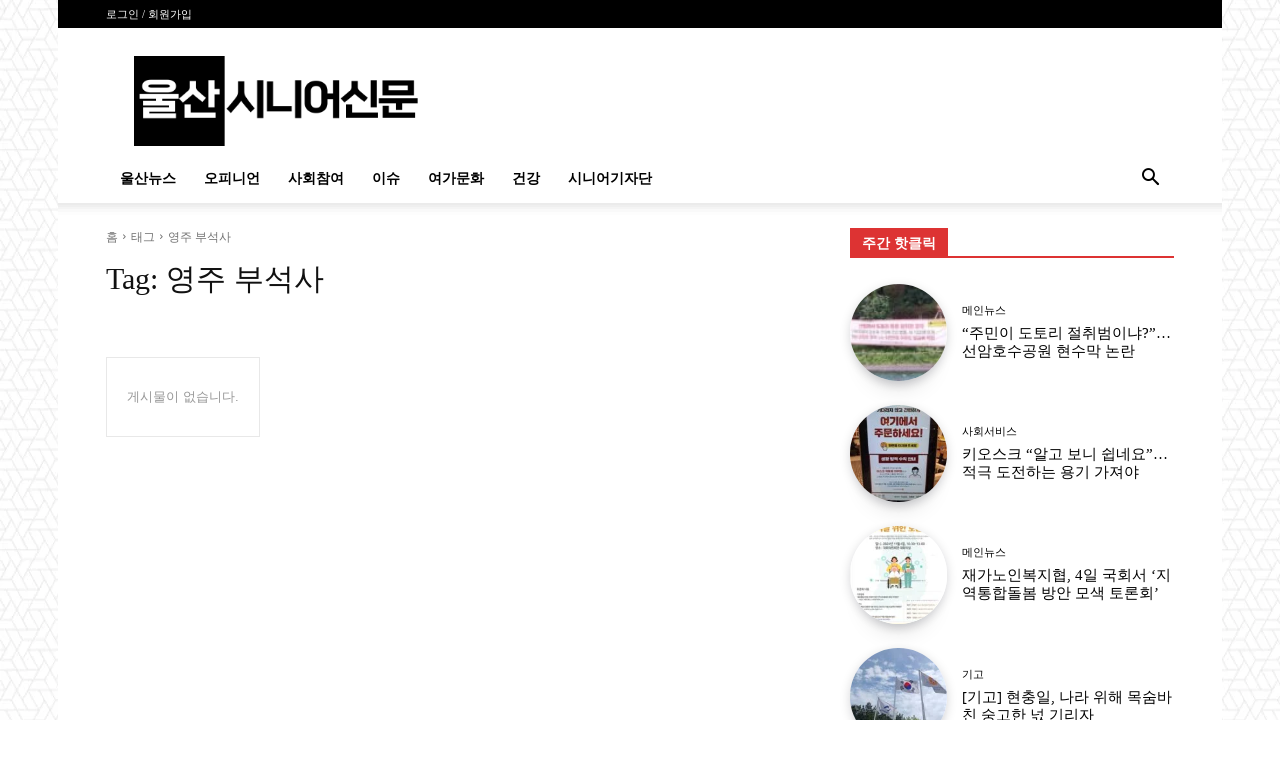

--- FILE ---
content_type: text/html; charset=UTF-8
request_url: https://ulsan-senior.com/tag/%EC%98%81%EC%A3%BC-%EB%B6%80%EC%84%9D%EC%82%AC/
body_size: 51326
content:
<!doctype html >
<!--[if IE 8]><html class="ie8" lang="en"> <![endif]-->
<!--[if IE 9]><html class="ie9" lang="en"> <![endif]-->
<!--[if gt IE 8]><!--><html lang="ko-KR"> <!--<![endif]--><head><script data-no-optimize="1">var litespeed_docref=sessionStorage.getItem("litespeed_docref");litespeed_docref&&(Object.defineProperty(document,"referrer",{get:function(){return litespeed_docref}}),sessionStorage.removeItem("litespeed_docref"));</script> <title>영주 부석사 | 울산시니어신문</title><meta charset="UTF-8" /><meta name="viewport" content="width=device-width, initial-scale=1.0"><link rel="pingback" href="https://ulsan-senior.com/xmlrpc.php" /><meta name='robots' content='max-image-preview:large' /><link rel="icon" type="image/png" href="https://ulsan-senior.com/wp-content/uploads/2023/08/ulsan_favicon.png"><link rel="apple-touch-icon" sizes="76x76" href="https://ulsan-senior.com/wp-content/uploads/2023/08/ulsan_favicon.png"/><link rel="apple-touch-icon" sizes="120x120" href="https://ulsan-senior.com/wp-content/uploads/2023/08/ulsan_favicon.png"/><link rel="apple-touch-icon" sizes="152x152" href="https://ulsan-senior.com/wp-content/uploads/2023/08/ulsan_favicon.png"/><link rel="apple-touch-icon" sizes="114x114" href="https://ulsan-senior.com/wp-content/uploads/2023/08/ulsan_favicon.png"/><link rel="apple-touch-icon" sizes="144x144" href="https://ulsan-senior.com/wp-content/uploads/2023/08/ulsan_favicon.png"/><link rel='dns-prefetch' href='//developers.kakao.com' /><link rel='dns-prefetch' href='//fonts.googleapis.com' /><link rel="alternate" type="application/rss+xml" title="울산시니어신문 &raquo; 피드" href="https://ulsan-senior.com/feed/" /><link rel="alternate" type="application/rss+xml" title="울산시니어신문 &raquo; 댓글 피드" href="https://ulsan-senior.com/comments/feed/" /><link rel="alternate" type="application/rss+xml" title="울산시니어신문 &raquo; 영주 부석사 태그 피드" href="https://ulsan-senior.com/tag/%ec%98%81%ec%a3%bc-%eb%b6%80%ec%84%9d%ec%82%ac/feed/" /><style id="litespeed-ccss">ul{box-sizing:border-box}:root{--wp--preset--font-size--normal:16px;--wp--preset--font-size--huge:42px}body{--wp--preset--color--black:#000;--wp--preset--color--cyan-bluish-gray:#abb8c3;--wp--preset--color--white:#fff;--wp--preset--color--pale-pink:#f78da7;--wp--preset--color--vivid-red:#cf2e2e;--wp--preset--color--luminous-vivid-orange:#ff6900;--wp--preset--color--luminous-vivid-amber:#fcb900;--wp--preset--color--light-green-cyan:#7bdcb5;--wp--preset--color--vivid-green-cyan:#00d084;--wp--preset--color--pale-cyan-blue:#8ed1fc;--wp--preset--color--vivid-cyan-blue:#0693e3;--wp--preset--color--vivid-purple:#9b51e0;--wp--preset--gradient--vivid-cyan-blue-to-vivid-purple:linear-gradient(135deg,rgba(6,147,227,1) 0%,#9b51e0 100%);--wp--preset--gradient--light-green-cyan-to-vivid-green-cyan:linear-gradient(135deg,#7adcb4 0%,#00d082 100%);--wp--preset--gradient--luminous-vivid-amber-to-luminous-vivid-orange:linear-gradient(135deg,rgba(252,185,0,1) 0%,rgba(255,105,0,1) 100%);--wp--preset--gradient--luminous-vivid-orange-to-vivid-red:linear-gradient(135deg,rgba(255,105,0,1) 0%,#cf2e2e 100%);--wp--preset--gradient--very-light-gray-to-cyan-bluish-gray:linear-gradient(135deg,#eee 0%,#a9b8c3 100%);--wp--preset--gradient--cool-to-warm-spectrum:linear-gradient(135deg,#4aeadc 0%,#9778d1 20%,#cf2aba 40%,#ee2c82 60%,#fb6962 80%,#fef84c 100%);--wp--preset--gradient--blush-light-purple:linear-gradient(135deg,#ffceec 0%,#9896f0 100%);--wp--preset--gradient--blush-bordeaux:linear-gradient(135deg,#fecda5 0%,#fe2d2d 50%,#6b003e 100%);--wp--preset--gradient--luminous-dusk:linear-gradient(135deg,#ffcb70 0%,#c751c0 50%,#4158d0 100%);--wp--preset--gradient--pale-ocean:linear-gradient(135deg,#fff5cb 0%,#b6e3d4 50%,#33a7b5 100%);--wp--preset--gradient--electric-grass:linear-gradient(135deg,#caf880 0%,#71ce7e 100%);--wp--preset--gradient--midnight:linear-gradient(135deg,#020381 0%,#2874fc 100%);--wp--preset--duotone--dark-grayscale:url('#wp-duotone-dark-grayscale');--wp--preset--duotone--grayscale:url('#wp-duotone-grayscale');--wp--preset--duotone--purple-yellow:url('#wp-duotone-purple-yellow');--wp--preset--duotone--blue-red:url('#wp-duotone-blue-red');--wp--preset--duotone--midnight:url('#wp-duotone-midnight');--wp--preset--duotone--magenta-yellow:url('#wp-duotone-magenta-yellow');--wp--preset--duotone--purple-green:url('#wp-duotone-purple-green');--wp--preset--duotone--blue-orange:url('#wp-duotone-blue-orange');--wp--preset--font-size--small:11px;--wp--preset--font-size--medium:20px;--wp--preset--font-size--large:32px;--wp--preset--font-size--x-large:42px;--wp--preset--font-size--regular:15px;--wp--preset--font-size--larger:50px;--wp--preset--spacing--20:.44rem;--wp--preset--spacing--30:.67rem;--wp--preset--spacing--40:1rem;--wp--preset--spacing--50:1.5rem;--wp--preset--spacing--60:2.25rem;--wp--preset--spacing--70:3.38rem;--wp--preset--spacing--80:5.06rem;--wp--preset--shadow--natural:6px 6px 9px rgba(0,0,0,.2);--wp--preset--shadow--deep:12px 12px 50px rgba(0,0,0,.4);--wp--preset--shadow--sharp:6px 6px 0px rgba(0,0,0,.2);--wp--preset--shadow--outlined:6px 6px 0px -3px rgba(255,255,255,1),6px 6px rgba(0,0,0,1);--wp--preset--shadow--crisp:6px 6px 0px rgba(0,0,0,1)}html{font-family:sans-serif;-ms-text-size-adjust:100%;-webkit-text-size-adjust:100%}body{margin:0}a{background-color:transparent}img{border:0}input{color:inherit;font:inherit;margin:0}html input[type=button],input[type=submit]{-webkit-appearance:button}input::-moz-focus-inner{border:0;padding:0}input{line-height:normal}*{-webkit-box-sizing:border-box;-moz-box-sizing:border-box;box-sizing:border-box}*:before,*:after{-webkit-box-sizing:border-box;-moz-box-sizing:border-box;box-sizing:border-box}img{max-width:100%;height:auto}.td-main-content-wrap{background-color:#fff}.td-container,.tdc-row{width:1068px;margin-right:auto;margin-left:auto}.td-container:before,.tdc-row:before,.td-container:after,.tdc-row:after{display:table;content:'';line-height:0}.td-container:after,.tdc-row:after{clear:both}.td-pb-row{*zoom:1;margin-right:-24px;margin-left:-24px;position:relative}.td-pb-row:before,.td-pb-row:after{display:table;content:''}.td-pb-row:after{clear:both}.td-boxed-layout .vc_row{width:auto;left:0;padding-left:0;padding-right:0}.td-pb-row [class*=td-pb-span]{display:block;min-height:1px;float:left;padding-right:24px;padding-left:24px;position:relative}@media (min-width:1019px) and (max-width:1140px){.td-pb-row [class*=td-pb-span]{padding-right:20px;padding-left:20px}}@media (min-width:768px) and (max-width:1018px){.td-pb-row [class*=td-pb-span]{padding-right:14px;padding-left:14px}}@media (max-width:767px){.td-pb-row [class*=td-pb-span]{padding-right:0;padding-left:0;float:none;width:100%}}.td-pb-span4{width:33.33333333%}.td-pb-span6{width:50%}.td-pb-span8{width:66.66666667%}.td-pb-span12{width:100%}.wpb_row{margin-bottom:0}@media (min-width:1019px) and (max-width:1140px){.td-container,.tdc-row{width:980px}.td-pb-row{margin-right:-20px;margin-left:-20px}}@media (min-width:768px) and (max-width:1018px){.td-container,.tdc-row{width:740px}.td-pb-row{margin-right:-14px;margin-left:-14px}}@media (max-width:767px){.td-container,.tdc-row{width:100%;padding-left:20px;padding-right:20px}.td-pb-row{width:100%;margin-left:0;margin-right:0}}.td-header-wrap{position:relative;z-index:2000}.td-header-row{*zoom:1;font-family:'Open Sans','Open Sans Regular',sans-serif}.td-header-row:before,.td-header-row:after{display:table;content:''}.td-header-row:after{clear:both}.td-header-row [class*=td-header-sp]{display:block;min-height:1px;float:left;padding-right:24px;padding-left:24px}@media (min-width:1019px) and (max-width:1140px){.td-header-row [class*=td-header-sp]{padding-right:20px;padding-left:20px}}@media (min-width:768px) and (max-width:1018px){.td-header-row [class*=td-header-sp]{padding-right:14px;padding-left:14px}}@media (max-width:767px){.td-header-row [class*=td-header-sp]{padding-right:0;padding-left:0;float:none;width:100%}}.td-header-gradient:before{content:"";background:transparent url('[data-uri]');width:100%;height:12px;position:absolute;left:0;bottom:-12px;z-index:1}@media (max-width:767px){#td-header-search-button{display:none}}#td-header-search-button-mob{display:none}@media (max-width:767px){#td-header-search-button-mob{display:block}}@media (min-width:768px){.td-drop-down-search .td-search-form{margin:20px}}.td-header-wrap .td-drop-down-search{position:absolute;top:100%;right:0;visibility:hidden;opacity:0;transform:translate3d(0,20px,0);-webkit-transform:translate3d(0,20px,0);background-color:#fff;-webkit-box-shadow:0 2px 6px rgba(0,0,0,.2);box-shadow:0 2px 6px rgba(0,0,0,.2);border-top:0;width:342px}.td-header-wrap .td-drop-down-search .btn{position:absolute;height:32px;min-width:67px;line-height:17px;padding:7px 15px 8px;text-shadow:none;vertical-align:top;right:20px;margin:0!important}.td-header-wrap .td-drop-down-search:before{position:absolute;top:-9px;right:19px;display:block;content:'';width:0;height:0;border-style:solid;border-width:0 5.5px 6px;border-color:transparent transparent #4db2ec}.td-header-wrap .td-drop-down-search:after{position:absolute;top:-3px;display:block;content:'';right:0;left:0;margin:0 auto;width:100%;height:3px;background-color:#4db2ec}.td-header-wrap #td-header-search{width:235px;height:32px;margin:0;border-right:0;line-height:17px;border-color:#eaeaea!important}@media (max-width:767px){.td-header-wrap #td-header-search{width:91%;font-size:16px}}.td-banner-wrap-full{position:relative}.td-header-menu-wrap-full{z-index:9998;position:relative}@media (max-width:767px){.td-header-wrap .td-header-menu-wrap-full,.td-header-wrap .td-header-menu-wrap,.td-header-wrap .td-header-main-menu{background-color:#222!important;height:54px!important}.header-search-wrap .td-icon-search{color:#fff!important}}.td-header-wrap .td-header-menu-wrap-full{background-color:#fff}.td-header-style-1 .td-header-sp-logo{text-align:center}.td-header-style-1 .header-search-wrap .td-icon-search{color:#000}@media (max-width:767px){.td-header-style-1 .header-search-wrap .td-icon-search{color:#fff}}.td-header-style-1 .td-header-menu-wrap-full{position:relative}.td-header-main-menu{position:relative;z-index:999;padding-right:48px}@media (max-width:767px){.td-header-main-menu{padding-right:64px;padding-left:2px}}.sf-menu,.sf-menu ul,.sf-menu li{margin:0;list-style:none}@media (max-width:767px){.sf-menu{display:none}}.sf-menu ul{position:absolute;top:-999em;width:10em}.sf-menu>li.td-normal-menu>ul.sub-menu{left:-15px}@media (min-width:768px) and (max-width:1018px){.sf-menu>li.td-normal-menu>ul.sub-menu{left:-5px}}.sf-menu ul li{width:100%}.sf-menu li{float:left;position:relative}.sf-menu .td-menu-item>a{display:block;position:relative}.sf-menu>li>a{padding:0 14px;line-height:48px;font-size:14px;color:#000;font-weight:700;text-transform:uppercase;-webkit-backface-visibility:hidden}@media (min-width:768px) and (max-width:1018px){.sf-menu>li>a{padding:0 9px;font-size:11px}}.sf-menu>li>a:after{background-color:transparent;content:'';width:0;height:3px;position:absolute;bottom:0;left:0;right:0;margin:0 auto;-webkit-transform:translate3d(0,0,0);transform:translate3d(0,0,0)}#td-header-menu{display:inline-block;vertical-align:top}.td-normal-menu ul{box-shadow:1px 1px 4px rgba(0,0,0,.15)}.sf-menu .td-normal-menu ul{padding:15px 0}@media (min-width:768px) and (max-width:1018px){.sf-menu .td-normal-menu ul{padding:8px 0}}.sf-menu ul{background-color:#fff}.sf-menu ul .td-menu-item>a{padding:7px 30px;font-size:12px;line-height:20px;color:#111}@media (min-width:768px) and (max-width:1018px){.sf-menu ul .td-menu-item>a{padding:5px 16px 6px;font-size:11px}}.sf-menu .sub-menu{-webkit-backface-visibility:hidden}.header-search-wrap{position:absolute;top:0;right:0;z-index:999}.header-search-wrap .td-icon-search{display:inline-block;font-size:19px;width:48px;line-height:48px;text-align:center}@media (min-width:768px) and (max-width:1018px){.header-search-wrap .td-icon-search{font-size:15px}}@media (max-width:767px){.header-search-wrap .td-icon-search{height:54px;width:54px;line-height:54px;font-size:22px;margin-right:2px}}#td-outer-wrap{overflow:hidden}@media (max-width:767px){#td-outer-wrap{margin:auto;width:100%;-webkit-transform-origin:50% 200px 0;transform-origin:50% 200px 0}}#td-top-mobile-toggle{display:none}@media (max-width:767px){#td-top-mobile-toggle{display:inline-block;position:relative}}#td-top-mobile-toggle a{display:inline-block}#td-top-mobile-toggle i{font-size:27px;width:64px;line-height:54px;height:54px;display:inline-block;padding-top:1px;color:#fff}.td-menu-background{background-repeat:no-repeat;background-size:cover;background-position:center top;position:fixed;top:0;display:block;width:100%;height:113%;z-index:9999;visibility:hidden;transform:translate3d(-100%,0,0);-webkit-transform:translate3d(-100%,0,0)}.td-menu-background:before{content:'';width:100%;height:100%;position:absolute;top:0;left:0;opacity:.98;background:#313b45;background:-webkit-gradient(left top,left bottom,color-stop(0%,#313b45),color-stop(100%,#3393b8));background:linear-gradient(to bottom,#313b45 0%,#3393b8 100%);filter:progid:DXImageTransform.Microsoft.gradient(startColorstr='#313b45',endColorstr='#3393b8',GradientType=0)}#td-mobile-nav{padding:0;position:fixed;width:100%;height:calc(100% + 1px);top:0;z-index:9999;visibility:hidden;transform:translate3d(-99%,0,0);-webkit-transform:translate3d(-99%,0,0);left:-1%;font-family:-apple-system,".SFNSText-Regular","San Francisco","Roboto","Segoe UI","Helvetica Neue","Lucida Grande",sans-serif}#td-mobile-nav .td_display_err{text-align:center;color:#fff;border:none;-webkit-box-shadow:0 0 8px rgba(0,0,0,.16);box-shadow:0 0 8px rgba(0,0,0,.16);margin:-9px -30px 24px;font-size:14px;border-radius:0;padding:12px;position:relative;background-color:rgba(255,255,255,.06);display:none}#td-mobile-nav input:invalid{box-shadow:none!important}#td-mobile-nav{height:1px;overflow:hidden}#td-mobile-nav .td-menu-socials{padding:0 65px 0 20px;overflow:hidden;height:60px}.td-mobile-close{position:absolute;right:1px;top:0;z-index:1000}.td-mobile-close .td-icon-close-mobile{height:70px;width:70px;line-height:70px;font-size:21px;color:#fff;top:4px;position:relative}.td-mobile-content{padding:20px 20px 0}.td-mobile-container{padding-bottom:20px;position:relative}.td-mobile-content ul{list-style:none;margin:0;padding:0}.td-mobile-content li{float:none;margin-left:0;-webkit-touch-callout:none}.td-mobile-content li a{display:block;line-height:21px;font-size:21px;color:#fff;margin-left:0;padding:12px 30px 12px 12px;font-weight:700}.td-mobile-content .td-icon-menu-right{display:none;position:absolute;top:10px;right:-4px;z-index:1000;font-size:14px;padding:6px 12px;float:right;color:#fff;-webkit-transform-origin:50% 48% 0px;transform-origin:50% 48% 0px;transform:rotate(-90deg);-webkit-transform:rotate(-90deg)}.td-mobile-content .td-icon-menu-right:before{content:'\e83d'}.td-mobile-content .sub-menu{max-height:0;overflow:hidden;opacity:0}.td-mobile-content .sub-menu a{padding:9px 26px 9px 36px!important;line-height:19px;font-size:16px;font-weight:400}.td-mobile-content .menu-item-has-children a{width:100%;z-index:1}.td-mobile-container{opacity:1}#td-mobile-nav .td-login-animation{opacity:0;position:absolute;top:0;width:100%}#td-mobile-nav .td-login-animation .td-login-inputs{height:76px}.td-search-wrap-mob{padding:0;position:absolute;width:100%;height:auto;top:0;text-align:center;z-index:9999;visibility:hidden;color:#fff;font-family:-apple-system,".SFNSText-Regular","San Francisco","Roboto","Segoe UI","Helvetica Neue","Lucida Grande",sans-serif}.td-search-wrap-mob .td-drop-down-search{opacity:0;visibility:hidden;-webkit-backface-visibility:hidden;position:relative}.td-search-wrap-mob #td-header-search-mob{color:#fff;font-weight:700;font-size:26px;height:40px;line-height:36px;border:0;background:0 0;outline:0;margin:8px 0;padding:0;text-align:center}.td-search-wrap-mob .td-search-input{margin:0 5%;position:relative}.td-search-wrap-mob .td-search-input span{opacity:.8;font-size:12px}.td-search-wrap-mob .td-search-input:before,.td-search-wrap-mob .td-search-input:after{content:'';position:absolute;display:block;width:100%;height:1px;background-color:#fff;bottom:0;left:0;opacity:.2}.td-search-wrap-mob .td-search-input:after{opacity:.8;transform:scaleX(0);-webkit-transform:scaleX(0)}.td-search-wrap-mob .td-search-form{margin-bottom:30px}.td-search-background{background-repeat:no-repeat;background-size:cover;background-position:center top;position:fixed;top:0;display:block;width:100%;height:113%;z-index:9999;transform:translate3d(100%,0,0);-webkit-transform:translate3d(100%,0,0);visibility:hidden}.td-search-background:before{content:'';width:100%;height:100%;position:absolute;top:0;left:0;opacity:.98;background:#313b45;background:-webkit-gradient(left top,left bottom,color-stop(0%,#313b45),color-stop(100%,#3393b8));background:linear-gradient(to bottom,#313b45 0%,#3393b8 100%);filter:progid:DXImageTransform.Microsoft.gradient(startColorstr='#313b45',endColorstr='#3393b8',GradientType=0)}.td-search-close{text-align:right;z-index:1000}.td-search-close .td-icon-close-mobile{height:70px;width:70px;line-height:70px;font-size:21px;color:#fff;position:relative;top:4px;right:0}#td-mobile-nav label{position:absolute;top:26px;left:10px;font-size:17px;color:#fff;opacity:.6}.td-login-inputs{position:relative}body{font-family:Verdana,BlinkMacSystemFont,-apple-system,"Segoe UI",Roboto,Oxygen,Ubuntu,Cantarell,"Open Sans","Helvetica Neue",sans-serif;font-size:14px;line-height:21px}a{color:#4db2ec;text-decoration:none}ul{padding:0}ul li{line-height:24px;margin-left:21px}h1,h2,h3,h4{font-family:'Roboto',sans-serif;color:#111;font-weight:400;margin:6px 0}h3>a{color:#111}h1{font-size:32px;line-height:40px;margin-top:33px;margin-bottom:23px}h2{font-size:27px;line-height:38px;margin-top:30px;margin-bottom:20px}h3{font-size:22px;line-height:30px;margin-top:27px;margin-bottom:17px}h4{font-size:19px;line-height:29px;margin-top:24px;margin-bottom:14px}input[type=submit]{font-family:'Roboto',sans-serif;font-size:13px;background-color:#222;border-radius:0;color:#fff;border:none;padding:8px 15px;font-weight:500}input[type=text]{font-size:12px;line-height:21px;color:#444;border:1px solid #e1e1e1;width:100%;max-width:100%;height:34px;padding:3px 9px}@media (max-width:767px){input[type=text]{font-size:16px}}input[type=password]{width:100%;position:relative;top:0;display:inline-table;vertical-align:middle;font-size:12px;line-height:21px;color:#444;border:1px solid #ccc;max-width:100%;height:34px;padding:3px 9px;margin-bottom:10px}@media (max-width:767px){input[type=password]{font-size:16px}}.td_module_wrap{position:relative;padding-bottom:35px}.td_module_wrap .entry-title{font-size:21px;line-height:25px;margin:0 0 6px}.entry-title{word-wrap:break-word}.td-module-thumb{position:relative;margin-bottom:13px}.td-module-thumb .entry-thumb{display:block}.td-module-meta-info{font-family:'Open Sans','Open Sans Regular',sans-serif;font-size:11px;margin-bottom:7px;line-height:1;min-height:17px}.td-post-category{font-family:'Open Sans','Open Sans Regular',sans-serif;font-size:10px;font-weight:600;line-height:1;background-color:#222;color:#fff;margin-right:5px;padding:3px 6px 4px;display:block;vertical-align:top}.td-module-meta-info .td-post-category{display:inline-block}.block-title{font-family:'Roboto',sans-serif;font-size:14px;line-height:1;margin-top:0;margin-bottom:26px;border-bottom:2px solid #222}.block-title span{line-height:17px;display:inline-block;padding:7px 12px 4px;background-color:#222;color:#fff}.td-block-title span{display:inline-block}.td_block_template_1 .block-title{text-align:left}.td-main-content-wrap{padding-bottom:40px}@media (max-width:767px){.td-main-content-wrap{padding-bottom:26px}}.td-pb-span4 .wpb_wrapper{perspective:unset!important}[class^=td-icon-]:before,[class*=" td-icon-"]:before{font-family:'newspaper';speak:none;font-style:normal;font-weight:400;font-variant:normal;text-transform:none;line-height:1;text-align:center;-webkit-font-smoothing:antialiased;-moz-osx-font-smoothing:grayscale}[class*=td-icon-]{line-height:1;text-align:center;display:inline-block}.td-icon-down:before{content:'\e801'}.td-icon-right:before{content:'\e803'}.td-icon-right-arrow:before{content:'\e808'}.td-icon-menu-up:before{content:'\e809'}.td-icon-search:before{content:'\e80a'}.td-icon-menu-right:before{content:'\e80d'}.td-icon-read-down:before{content:'\e83d'}.td-icon-mobile:before{content:'\e83e'}.td-icon-close-mobile:before{content:'\e900'}.td-icon-modal-back:before{content:'\e901'}.tdc_zone{margin:0}.td-main-content-wrap .tdc_zone{z-index:0}#td-mobile-nav .td-menu-login-section{list-style:none;position:relative;margin-top:20px}#td-mobile-nav .td-menu-login-section a{color:#fff}#td-mobile-nav .td-guest-wrap{height:40px;text-align:center}#td-mobile-nav .td-guest-wrap .td-menu-login{display:inline-block;font-size:20px;font-weight:700;color:#fff;vertical-align:middle}#td-mobile-nav .td-guest-wrap .td-menu-login span{background-color:#fff;width:1px;height:20px;display:inline-block;margin:0 13px;line-height:20px;position:relative;top:3px;opacity:.3}#td-mobile-nav .td-register-section{position:absolute;top:0;color:#fff;width:100%;z-index:-1}#td-mobile-nav .td-register-section a{color:#fff}#td-mobile-nav .td-register-section .td-icon-read-down{font-size:23px;transform:rotate(90deg);-webkit-transform:rotate(90deg);line-height:74px;width:74px}#td-mobile-nav .td-register-section .td-login-input{color:#fff;font-weight:400;font-size:17px;height:40px;line-height:40px;border:0;background:0 0;outline:0;margin:18px 0;position:relative;border-bottom:1px solid rgba(255,255,255,.2);border-radius:0;box-shadow:none}#td-mobile-nav .td-register-section .td-login-form-wrap{padding:0 30px}#td-mobile-nav .td-register-section .td-login-button{display:block;text-align:center;width:100%;text-transform:uppercase;line-height:50px;color:#000;border:none;-webkit-box-shadow:0 0 8px rgba(0,0,0,.36);box-shadow:0 0 8px rgba(0,0,0,.36);margin:17px 0 15px;font-size:17px;border-radius:0;background-color:#fff;opacity:.8;text-shadow:none}#td-mobile-nav .td-register-section .td-login-info-text{text-align:center;margin-bottom:20px}#td-mobile-nav .td-register-section .td-login-register-link a{width:100%;display:block;padding:13px;margin-top:24px;font-size:13px;text-transform:uppercase;color:#fff;position:relative;text-align:center}#td-mobile-nav .td-register-section .td-login-register-link a:before{content:'';width:100%;height:100%;position:absolute;top:0;left:0;border:1px solid #fff;opacity:0}#td-mobile-nav .td-login-title{position:absolute;top:0;padding:0 50px;text-align:center;line-height:74px;text-transform:uppercase;width:100%;font-size:17px;height:74px;overflow:hidden;z-index:-1}#td-mobile-nav .td-login-panel-title{text-align:center;font-size:16px;padding:30px 10px}#td-mobile-nav .td-login-panel-title span{display:inline-block;font-size:28px;font-weight:700;width:100%;margin-bottom:10px}.td_block_wrap{margin-bottom:48px;position:relative;clear:both}@media (max-width:767px){.td_block_wrap{margin-bottom:32px}}.td-block-title-wrap{position:relative}.td-fix-index{transform:translateZ(0);-webkit-transform:translateZ(0)}.td_with_ajax_pagination{transform:translate3d(0,0,0);-webkit-transform:translate3d(0,0,0);overflow:hidden}.td-h-effect-up-shadow .entry-thumb{-webkit-box-shadow:0 3px 12px -1px rgba(7,10,25,.2),0 22px 27px -20px rgba(7,10,25,.2);box-shadow:0 3px 12px -1px rgba(7,10,25,.2),0 22px 27px -20px rgba(7,10,25,.2)}.td_module_flex_1{display:inline-block;width:100%;padding-bottom:0}.td_module_flex_1 .td-module-container{display:flex;flex-direction:column;position:relative}.td_module_flex_1 .td-module-container:before{content:'';position:absolute;bottom:0;left:0;width:100%;height:1px}.td_module_flex_1 .td-image-wrap{display:block;position:relative}.td_module_flex_1 .td-image-container{position:relative;flex:0 0 auto;width:100%;height:100%}.td_module_flex_1 .td-module-thumb{margin-bottom:0}.td_module_flex_1 .td-module-meta-info{width:100%;margin-bottom:0;z-index:1;border:0 solid #eaeaea;min-height:0}.td_module_flex_1 .td-thumb-css{width:100%;height:100%;position:absolute;background-size:cover;background-position:center center}.td-mc1-wrap:after,.td-mc1-wrap .td_module_wrap:after{content:'';display:table;clear:both}.td_module_flex_1 .td-image-wrap{padding-bottom:50%}.td_module_flex_1 .td-module-meta-info{padding:13px 0 0}.td_flex_block.td_with_ajax_pagination,.td_flex_block.td_with_ajax_pagination .td_block_inner{overflow:initial}.td_flex_block.td_with_ajax_pagination .td_block_inner{height:auto!important}.tdb-template .td-main-content-wrap{padding-bottom:0}.mfp-hide{display:none!important}.white-popup-block{position:relative;margin:0 auto;max-width:500px;min-height:500px;font-family:'Open Sans','Open Sans Regular',sans-serif;text-align:center;color:#fff;vertical-align:top;-webkit-box-shadow:0px 0px 20px 0px rgba(0,0,0,.2);box-shadow:0px 0px 20px 0px rgba(0,0,0,.2);padding:0 0 24px;overflow:hidden}.white-popup-block:after{content:'';width:100%;height:100%;position:absolute;top:0;left:0;display:block;background:rgba(0,69,130,.8);background:-webkit-gradient(left bottom,right top,color-stop(0%,rgba(0,69,130,.8)),color-stop(100%,rgba(38,134,146,.8)));background:linear-gradient(45deg,rgba(0,69,130,.8) 0%,rgba(38,134,146,.8) 100%);filter:progid:DXImageTransform.Microsoft.gradient(startColorstr='#2a80cb',endColorstr='#42bdcd',GradientType=1);z-index:-2}.white-popup-block:before{content:'';width:100%;height:100%;position:absolute;top:0;left:0;display:block;background-size:cover;background-position:top;background-repeat:no-repeat;z-index:-3}#login_pass-mob,#login_pass{display:none!important}.td-container-wrap{background-color:#fff;margin-left:auto;margin-right:auto}.td-boxed-layout .td-container-wrap{width:1164px}@media (max-width:1180px){.td-boxed-layout .td-container-wrap{width:100%}}.td-scroll-up{position:fixed;bottom:4px;right:5px;width:40px;height:40px;background-color:#4db2ec;z-index:9999;transform:translate3d(0,70px,0);-webkit-transform:translate3d(0,70px,0)}.td-scroll-up .td-icon-menu-up{position:relative;color:#fff;font-size:20px;display:block;text-align:center;width:40px;top:7px}@media (max-width:767px){.td-scroll-up.td-hide-scroll-up-on-mob{display:none!important}}.wpb_button{display:inline-block;font-family:'Open Sans','Open Sans Regular',sans-serif;font-weight:600;line-height:24px;text-shadow:none;border:none;border-radius:0;margin-bottom:21px}html{font-family:sans-serif;-ms-text-size-adjust:100%;-webkit-text-size-adjust:100%}body{margin:0}a{background-color:transparent}h1{font-size:2em;margin:.67em 0}img{border:0}input{color:inherit;font:inherit;margin:0}html input[type=button],input[type=submit]{-webkit-appearance:button}input::-moz-focus-inner{border:0;padding:0}input{line-height:normal}.td-header-sp-logo img{margin:auto;position:absolute;top:0;bottom:0;left:0;right:0}.td-main-menu-logo{display:none;float:left;margin-right:10px;height:48px}@media (max-width:767px){.td-main-menu-logo{display:block;margin-right:0;height:0}}.td-main-menu-logo a{line-height:48px}.td-main-menu-logo img{padding:3px 0;position:relative;vertical-align:middle;max-height:48px;width:auto}@media (max-width:767px){.td-main-menu-logo img{margin:auto;bottom:0;top:0;left:0;right:0;position:absolute;padding:0}}@media (max-width:1140px){.td-main-menu-logo img{max-width:180px}}.td-visual-hidden{border:0;width:1px;height:1px;margin:-1px;overflow:hidden;padding:0;position:absolute}.td-logo-in-header .td-sticky-header.td-mobile-logo{display:none}@media (max-width:767px){.td-logo-in-header .td-sticky-header.td-mobile-logo{display:inherit}}.td-logo-in-header .td-sticky-header.td-header-logo{display:block}@media (max-width:767px){.td-logo-in-header .td-sticky-header.td-header-logo{display:none}}.td-boxed-layout #td-outer-wrap{z-index:1}.td-header-top-menu-full{position:relative;z-index:9999}@media (max-width:767px){.td-header-top-menu-full{display:none}}.td-header-style-1 .td-header-top-menu-full{background-color:#222}.td-header-style-1 .td-header-sp-logo{width:284px;position:relative;height:90px;margin:28px 28px 9px}@media (min-width:1019px) and (max-width:1140px){.td-header-style-1 .td-header-sp-logo{width:224px;margin-left:0}}@media (min-width:768px) and (max-width:1018px){.td-header-style-1 .td-header-sp-logo{width:214px;margin:14px 28px 0;max-height:60px}}@media (max-width:767px){.td-header-style-1 .td-header-sp-logo{display:none}}.td-header-style-1 .td-header-sp-logo img{max-height:90px}@media (min-width:768px) and (max-width:1018px){.td-header-style-1 .td-header-sp-logo img{max-height:60px}}.td-header-style-1 .header-search-wrap .td-icon-search{color:#000}@media (max-width:767px){.td-header-style-1 .header-search-wrap .td-icon-search{color:#fff}}.td-header-top-menu{color:#fff;font-size:11px}.td-header-top-menu a{color:#fff}@media (min-width:1019px) and (max-width:1140px){.td-header-top-menu{overflow:visible}}.td-header-sp-top-menu{line-height:28px;padding:0!important;z-index:1000;float:left}@media (max-width:767px){.td-header-sp-top-menu{display:none!important}}.td-header-sp-top-widget{position:relative;line-height:28px;text-align:right;padding-left:0!important;padding-right:0!important}@media (max-width:767px){.td-header-sp-top-widget{width:100%;text-align:center}}.top-header-menu{list-style:none;margin:0;display:inline-block}.top-header-menu li{display:inline-block;position:relative;margin-left:0}.top-header-menu li a{margin-right:16px;line-height:1}.top-header-menu>li{line-height:28px}.td_sp_login_ico_style{position:absolute;top:3px;right:-9px}.top-bar-style-1 .td-header-sp-top-widget{float:right}.td-block-title span{display:inline-block}.td_block_template_1 .block-title{text-align:left}:root{--accent-color:#fff}.header-search-wrap .td-drop-down-search:after,.td-scroll-up{background-color:#d33}a{color:#d33}.header-search-wrap .td-drop-down-search:before{border-color:transparent transparent #d33}.block-title>span{background-color:#d33}.block-title{border-color:#d33}@media (max-width:767px){body .td-header-wrap .td-header-main-menu{background-color:#fff!important}}@media (max-width:767px){body #td-top-mobile-toggle i,.td-header-wrap .header-search-wrap .td-icon-search{color:#000!important}}.td-menu-background:before,.td-search-background:before{background:rgba(16,29,33,.8);background:-moz-linear-gradient(top,rgba(16,29,33,.8) 0%,rgba(221,51,51,.8) 100%);background:-webkit-gradient(left top,left bottom,color-stop(0%,rgba(16,29,33,.8)),color-stop(100%,rgba(221,51,51,.8)));background:-webkit-linear-gradient(top,rgba(16,29,33,.8) 0%,rgba(221,51,51,.8) 100%);background:-o-linear-gradient(top,rgba(16,29,33,.8) 0%,rgba(221,51,51,.8) 100%);background:-ms-linear-gradient(top,rgba(16,29,33,.8) 0%,rgba(221,51,51,.8) 100%);background:linear-gradient(to bottom,rgba(16,29,33,.8) 0%,rgba(221,51,51,.8) 100%);filter:progid:DXImageTransform.Microsoft.gradient(startColorstr='rgba(16,29,33,0.8)',endColorstr='rgba(221,51,51,0.8)',GradientType=0)}.td-menu-background,.td-search-background{background-image:url('http://cheonan-senior.com/wp-content/uploads/2020/11/run-4961494_640-223x300.jpg')}.td-menu-background,.td-search-background{background-position:center center}ul.sf-menu>.menu-item>a{font-family:"Noto Sans KR"}.td-mobile-content .td-mobile-main-menu>li>a{font-family:"Noto Sans KR";font-size:16px}.td-mobile-content .sub-menu a{font-family:"Noto Sans KR";font-size:14px}#td-mobile-nav,.td-search-wrap-mob{font-family:"Noto Sans KR"}body{font-family:"Noto Sans KR"}.white-popup-block:after{background:rgba(221,51,51,.8);background:-moz-linear-gradient(45deg,rgba(221,51,51,.8) 0%,rgba(221,51,51,.8) 100%);background:-webkit-gradient(left bottom,right top,color-stop(0%,rgba(221,51,51,.8)),color-stop(100%,rgba(221,51,51,.8)));background:-webkit-linear-gradient(45deg,rgba(221,51,51,.8) 0%,rgba(221,51,51,.8) 100%);background:linear-gradient(45deg,rgba(221,51,51,.8) 0%,rgba(221,51,51,.8) 100%)}.white-popup-block,.white-popup-block .wpb_button{font-family:"Noto Sans KR"}.td-header-wrap .td-header-top-menu-full{background-color:#000}.td-header-wrap .td-header-top-menu-full .td-header-top-menu,.td-header-wrap .td-header-top-menu-full{border-bottom:none}.header-search-wrap .td-drop-down-search:before{border-color:transparent transparent #d33}ul.sf-menu>.td-menu-item>a{font-family:"Noto Sans KR"}.top-header-menu>li>a{font-family:"Nanum Gothic"}body{background-image:url("http://cheonan-senior.com/wp-content/uploads/2020/11/bg.png");background-attachment:fixed}.header-search-wrap .td-drop-down-search:after,.td-scroll-up{background-color:#d33}a{color:#d33}.header-search-wrap .td-drop-down-search:before{border-color:transparent transparent #d33}.block-title>span{background-color:#d33}.block-title{border-color:#d33}@media (max-width:767px){body .td-header-wrap .td-header-main-menu{background-color:#fff!important}}@media (max-width:767px){body #td-top-mobile-toggle i,.td-header-wrap .header-search-wrap .td-icon-search{color:#000!important}}.td-menu-background:before,.td-search-background:before{background:rgba(16,29,33,.8);background:-moz-linear-gradient(top,rgba(16,29,33,.8) 0%,rgba(221,51,51,.8) 100%);background:-webkit-gradient(left top,left bottom,color-stop(0%,rgba(16,29,33,.8)),color-stop(100%,rgba(221,51,51,.8)));background:-webkit-linear-gradient(top,rgba(16,29,33,.8) 0%,rgba(221,51,51,.8) 100%);background:-o-linear-gradient(top,rgba(16,29,33,.8) 0%,rgba(221,51,51,.8) 100%);background:-ms-linear-gradient(top,rgba(16,29,33,.8) 0%,rgba(221,51,51,.8) 100%);background:linear-gradient(to bottom,rgba(16,29,33,.8) 0%,rgba(221,51,51,.8) 100%);filter:progid:DXImageTransform.Microsoft.gradient(startColorstr='rgba(16,29,33,0.8)',endColorstr='rgba(221,51,51,0.8)',GradientType=0)}.td-menu-background,.td-search-background{background-image:url('http://cheonan-senior.com/wp-content/uploads/2020/11/run-4961494_640-223x300.jpg')}.td-menu-background,.td-search-background{background-position:center center}ul.sf-menu>.menu-item>a{font-family:"Noto Sans KR"}.td-mobile-content .td-mobile-main-menu>li>a{font-family:"Noto Sans KR";font-size:16px}.td-mobile-content .sub-menu a{font-family:"Noto Sans KR";font-size:14px}#td-mobile-nav,.td-search-wrap-mob{font-family:"Noto Sans KR"}body{font-family:"Noto Sans KR"}.white-popup-block:after{background:rgba(221,51,51,.8);background:-moz-linear-gradient(45deg,rgba(221,51,51,.8) 0%,rgba(221,51,51,.8) 100%);background:-webkit-gradient(left bottom,right top,color-stop(0%,rgba(221,51,51,.8)),color-stop(100%,rgba(221,51,51,.8)));background:-webkit-linear-gradient(45deg,rgba(221,51,51,.8) 0%,rgba(221,51,51,.8) 100%);background:linear-gradient(45deg,rgba(221,51,51,.8) 0%,rgba(221,51,51,.8) 100%)}.white-popup-block,.white-popup-block .wpb_button{font-family:"Noto Sans KR"}.td-header-wrap .td-header-top-menu-full{background-color:#000}.td-header-wrap .td-header-top-menu-full .td-header-top-menu,.td-header-wrap .td-header-top-menu-full{border-bottom:none}.header-search-wrap .td-drop-down-search:before{border-color:transparent transparent #d33}ul.sf-menu>.td-menu-item>a{font-family:"Noto Sans KR"}.top-header-menu>li>a{font-family:"Nanum Gothic"}.tdi_2{min-height:0}.tdi_4{min-height:0}.tdi_4{display:block}.tdi_4{padding-top:25px!important}.tdi_4 .td_block_wrap{text-align:left}.tdi_6{vertical-align:baseline}.tdi_6>.wpb_wrapper{display:block}.tdi_6>.wpb_wrapper{width:auto;height:auto}.tdi_7{margin-bottom:15px!important}@media (max-width:767px){.tdi_7{margin-bottom:20px!important}}.tdb-breadcrumbs{margin-bottom:11px;font-family:'Open Sans','Open Sans Regular',sans-serif;font-size:12px;color:#747474;line-height:18px}.tdb-breadcrumbs a{color:#747474}.tdb-breadcrumbs .tdb-bread-sep{line-height:1;vertical-align:middle}.tdi_7 .tdb-bread-sep{font-size:8px;margin:0 5px}.td-theme-wrap .tdi_7{text-align:left}.tdi_8{margin-bottom:30px!important}@media (min-width:768px) and (max-width:1018px){.tdi_8{margin-bottom:20px!important}}.tdb_title{margin-bottom:19px}.tdb-title-text{display:inline-block;position:relative;margin:0;word-wrap:break-word;font-size:30px;line-height:38px;font-weight:700}.tdb-title-line{display:none;position:relative}.tdb-title-line:after{content:'';width:100%;position:absolute;background-color:#4db2ec;top:0;left:0;margin:auto}.tdb-tag-title .tdb-title-text{font-weight:400}.tdi_8 .tdb-title-line:after{height:2px;bottom:40%}.tdi_8 .tdb-title-line{height:50px}.td-theme-wrap .tdi_8{text-align:left}.tdi_8 .tdb-title-text{font-family:Rubik!important;font-size:30px!important;line-height:1.2!important;font-weight:500!important;text-transform:none!important}@media (min-width:768px) and (max-width:1018px){.tdi_8 .tdb-title-text{font-family:Rubik!important;font-size:26px!important;line-height:1.2!important;font-weight:500!important;text-transform:none!important}}.tdi_9{margin-bottom:48px!important}@media (max-width:767px){.tdi_9{margin-bottom:40px!important}}.tdb_loop .tdb-block-inner{display:flex;flex-wrap:wrap}.tdb_loop{display:inline-block;width:100%;margin-bottom:78px;padding-bottom:0;overflow:visible!important}.tdb_loop.tdc-no-posts .td_block_inner{margin-left:0!important;margin-right:0!important}.tdb_loop.tdc-no-posts .td_block_inner .no-results h2{font-size:13px;font-weight:400;text-align:left;padding:20px;border:1px solid rgba(190,190,190,.35);color:rgba(125,125,125,.8)}.tdi_9 .tdb-block-inner{margin-left:-12px;margin-right:-12px;row-gap:calc(18px*2)}@media (min-width:1019px) and (max-width:1140px){.tdi_9 .tdb-block-inner{margin-left:-10px;margin-right:-10px;row-gap:calc(16px*2)}}@media (min-width:768px) and (max-width:1018px){.tdi_9 .tdb-block-inner{margin-left:-7.5px;margin-right:-7.5px;row-gap:calc(12px*2)}}@media (max-width:767px){.tdi_9 .tdb-block-inner{margin-left:0;margin-right:0;row-gap:calc(18px*2)}}.tdi_11{vertical-align:baseline}.tdi_11>.wpb_wrapper{display:block}.tdi_11>.wpb_wrapper{width:auto;height:auto}@media (max-width:767px){.tdi_12{margin-bottom:40px!important}}.tdi_12 .td-image-wrap{padding-bottom:100%}.tdi_12 .entry-thumb{background-position:center 50%}.tdi_12 .td-image-container{flex:0 0 30%;width:30%;display:block;order:0}.tdi_12 .td-module-container{flex-direction:row;border-color:#eaeaea!important}.tdi_12 .td-module-meta-info{padding:0 0 0 15px;display:flex;flex-direction:column;justify-content:center;border-color:#eaeaea}.tdi_12 .td-category-pos-above .td-post-category{align-self:flex-start}.tdi_12 .td_module_wrap{padding-left:20px;padding-right:20px;padding-bottom:12px;margin-bottom:12px}.tdi_12 .td_block_inner{margin-left:-20px;margin-right:-20px}.tdi_12 .td-module-container:before{bottom:-12px;border-color:#eaeaea}.tdi_12 .entry-thumb,.tdi_12 .entry-thumb:before,.tdi_12 .entry-thumb:after{border-radius:100%}.tdi_12 .td-post-category{padding:0;background-color:rgba(255,255,255,0);color:#000;font-family:Rubik!important;font-size:11px!important;line-height:1!important;font-weight:400!important;text-transform:uppercase!important}.tdi_12 .td-post-category:not(.td-post-extra-category){display:inline-block}.tdi_12 .td-author-date{display:none}.tdi_12 .td-module-title a{color:#000;box-shadow:inset 0 0 0 0 #000}.tdi_12 .entry-title{margin:8px 0 0;font-family:Rubik!important;font-size:15px!important;line-height:1.2!important;font-weight:500!important}.tdi_12 .td-block-title span{font-family:Open Sans!important;font-size:14px!important;font-weight:700!important;text-transform:uppercase!important}.tdi_12 .td-editor-date{font-family:Rubik!important}@media (min-width:1019px) and (max-width:1140px){.tdi_12 .td_module_wrap{padding-bottom:10px;margin-bottom:10px;padding-bottom:10px!important;margin-bottom:10px!important}.tdi_12 .td-module-container:before{bottom:-10px}.tdi_12 .td_module_wrap .td-module-container:before{display:block!important}.tdi_12 .td-module-title a{box-shadow:inset 0 0 0 0 #000}}@media (min-width:768px) and (max-width:1018px){.tdi_12 .td-module-meta-info{padding:0 0 0 10px}.tdi_12 .td_module_wrap{padding-bottom:7.5px;margin-bottom:7.5px;padding-bottom:7.5px!important;margin-bottom:7.5px!important}.tdi_12 .td-module-container:before{bottom:-7.5px}.tdi_12 .td_module_wrap .td-module-container:before{display:block!important}.tdi_12 .td-module-title a{box-shadow:inset 0 0 0 0 #000}.tdi_12 .entry-title{margin:5px 0 0;font-family:Rubik!important;font-size:11px!important;line-height:1.2!important;font-weight:500!important}.tdi_12 .td-block-title span{font-family:Open Sans!important;font-size:15px!important;font-weight:700!important;text-transform:uppercase!important}}@media (max-width:767px){.tdi_12 .td_module_wrap{width:100%;float:left;padding-bottom:12px;margin-bottom:12px;padding-bottom:12px!important;margin-bottom:12px!important}.tdi_12 .td-module-container:before{bottom:-12px}.tdi_12 .td_module_wrap .td-module-container:before{display:block!important}.tdi_12 .td-module-title a{box-shadow:inset 0 0 0 0 #000}}.tdi_18{vertical-align:baseline}.tdi_18>.wpb_wrapper{display:block}.tdi_18>.wpb_wrapper{width:auto;height:auto}@media (min-width:1141px){.tdi_18{display:none!important}}@media (max-width:767px){.tdi_18{display:none!important}}@media (min-width:768px) and (max-width:1018px){.tdi_18{display:none!important}}@media (min-width:1019px) and (max-width:1140px){.tdi_18{display:none!important}}.tdb_header_menu .tdb-main-sub-icon-fake,.tdb_header_menu .tdb-sub-icon-fake{display:none}.tdb_header_menu .tdb-sub-menu-icon{vertical-align:middle}.tdb_header_menu .tdb-sub-menu-icon{position:relative;top:0;padding-left:0}.tdb_header_logo .tdb-logo-text-title{background-size:cover;background-position:center center;font-size:75px;font-family:serif;line-height:1.1;color:#222;white-space:nowrap}.tdi_26 .tdb-logo-text-title{display:none}@media (max-width:767px){.tdb_header_logo .tdb-logo-text-title{font-size:36px}}.tdi_57{vertical-align:baseline}.tdi_57>.wpb_wrapper{display:block}.tdi_57>.wpb_wrapper{width:auto;height:auto}@media (min-width:1141px){.tdi_57{display:none!important}}@media (max-width:767px){.tdi_57{display:none!important}}@media (min-width:768px) and (max-width:1018px){.tdi_57{display:none!important}}@media (min-width:1019px) and (max-width:1140px){.tdi_57{display:none!important}}.tdi_61{vertical-align:middle}.tdi_61>.wpb_wrapper{display:block}.tdi_61>.wpb_wrapper{width:auto;height:auto}@media (min-width:1141px){.tdi_61{display:none!important}}@media (max-width:767px){.tdi_61{margin-bottom:8px!important;display:none!important}}@media (min-width:768px) and (max-width:1018px){.tdi_61{display:none!important}}@media (min-width:1019px) and (max-width:1140px){.tdi_61{display:none!important}}.tdi_63{vertical-align:baseline}.tdi_63>.wpb_wrapper{display:block}.tdi_63>.wpb_wrapper{width:auto;height:auto}.tdi_63{justify-content:flex-end!important;text-align:right!important}@media (min-width:1141px){.tdi_63{display:none!important}}@media (max-width:767px){.tdi_63{justify-content:center!important;text-align:center!important;display:none!important}}@media (min-width:768px) and (max-width:1018px){.tdi_63{display:none!important}}@media (min-width:1019px) and (max-width:1140px){.tdi_63{display:none!important}}</style><link rel="preload" data-asynced="1" data-optimized="2" as="style" onload="this.onload=null;this.rel='stylesheet'" href="https://ulsan-senior.com/wp-content/litespeed/css/1b5f68dc4f50717b51a4524354856e03.css?ver=0ba5a" /><script type="litespeed/javascript">!function(a){"use strict";var b=function(b,c,d){function e(a){return h.body?a():void setTimeout(function(){e(a)})}function f(){i.addEventListener&&i.removeEventListener("load",f),i.media=d||"all"}var g,h=a.document,i=h.createElement("link");if(c)g=c;else{var j=(h.body||h.getElementsByTagName("head")[0]).childNodes;g=j[j.length-1]}var k=h.styleSheets;i.rel="stylesheet",i.href=b,i.media="only x",e(function(){g.parentNode.insertBefore(i,c?g:g.nextSibling)});var l=function(a){for(var b=i.href,c=k.length;c--;)if(k[c].href===b)return a();setTimeout(function(){l(a)})};return i.addEventListener&&i.addEventListener("load",f),i.onloadcssdefined=l,l(f),i};"undefined"!=typeof exports?exports.loadCSS=b:a.loadCSS=b}("undefined"!=typeof global?global:this);!function(a){if(a.loadCSS){var b=loadCSS.relpreload={};if(b.support=function(){try{return a.document.createElement("link").relList.supports("preload")}catch(b){return!1}},b.poly=function(){for(var b=a.document.getElementsByTagName("link"),c=0;c<b.length;c++){var d=b[c];"preload"===d.rel&&"style"===d.getAttribute("as")&&(a.loadCSS(d.href,d,d.getAttribute("media")),d.rel=null)}},!b.support()){b.poly();var c=a.setInterval(b.poly,300);a.addEventListener&&a.addEventListener("load",function(){b.poly(),a.clearInterval(c)}),a.attachEvent&&a.attachEvent("onload",function(){a.clearInterval(c)})}}}(this);</script> <script type="litespeed/javascript" data-src="https://ulsan-senior.com/wp-includes/js/jquery/jquery.min.js?ver=3.7.1" id="jquery-core-js"></script> <link rel="https://api.w.org/" href="https://ulsan-senior.com/wp-json/" /><link rel="alternate" title="JSON" type="application/json" href="https://ulsan-senior.com/wp-json/wp/v2/tags/3660" /><link rel="EditURI" type="application/rsd+xml" title="RSD" href="https://ulsan-senior.com/xmlrpc.php?rsd" /><meta name="generator" content="WordPress 6.6.4" />
<!--[if lt IE 9]><script src="https://cdnjs.cloudflare.com/ajax/libs/html5shiv/3.7.3/html5shiv.js"></script><![endif]--><style id="tdw-css-placeholder"></style></head><body class="archive tag tag-3660 td-standard-pack global-block-template-1 tdb-template  tdc-footer-template td-boxed-layout" itemscope="itemscope" itemtype="https://schema.org/WebPage"><div class="td-scroll-up  td-hide-scroll-up-on-mob" style="display:none;"><i class="td-icon-menu-up"></i></div><div class="td-menu-background" style="visibility:hidden"></div><div id="td-mobile-nav" style="visibility:hidden"><div class="td-mobile-container"><div class="td-menu-socials-wrap"><div class="td-menu-socials"></div><div class="td-mobile-close">
<span><i class="td-icon-close-mobile"></i></span></div></div><div class="td-menu-login-section"><div class="td-guest-wrap"><div class="td-menu-login"><a id="login-link-mob">로그인</a> <span></span><a id="register-link-mob">회원가입</a></div></div></div><div class="td-mobile-content"><div class="menu-main-menu-container"><ul id="menu-main-menu" class="td-mobile-main-menu"><li id="menu-item-201" class="menu-item menu-item-type-taxonomy menu-item-object-category menu-item-has-children menu-item-first menu-item-201"><a href="https://ulsan-senior.com/category/local-news/">울산뉴스<i class="td-icon-menu-right td-element-after"></i></a><ul class="sub-menu"><li id="menu-item-418" class="menu-item menu-item-type-taxonomy menu-item-object-category menu-item-418"><a href="https://ulsan-senior.com/category/local-news/municipal/">시정</a></li><li id="menu-item-416" class="menu-item menu-item-type-taxonomy menu-item-object-category menu-item-416"><a href="https://ulsan-senior.com/category/local-news/industry/">산업</a></li><li id="menu-item-417" class="menu-item menu-item-type-taxonomy menu-item-object-category menu-item-417"><a href="https://ulsan-senior.com/category/local-news/civil/">시민사회</a></li><li id="menu-item-419" class="menu-item menu-item-type-taxonomy menu-item-object-category menu-item-419"><a href="https://ulsan-senior.com/category/local-news/people-local-news/">인사동정</a></li></ul></li><li id="menu-item-198" class="menu-item menu-item-type-taxonomy menu-item-object-category menu-item-has-children menu-item-198"><a href="https://ulsan-senior.com/category/opinion/">오피니언<i class="td-icon-menu-right td-element-after"></i></a><ul class="sub-menu"><li id="menu-item-200" class="menu-item menu-item-type-taxonomy menu-item-object-category menu-item-200"><a href="https://ulsan-senior.com/category/opinion/interview/">인터뷰</a></li><li id="menu-item-199" class="menu-item menu-item-type-taxonomy menu-item-object-category menu-item-199"><a href="https://ulsan-senior.com/category/opinion/contribution/">기고</a></li><li id="menu-item-433" class="menu-item menu-item-type-taxonomy menu-item-object-category menu-item-433"><a href="https://ulsan-senior.com/category/opinion/notebook/">기자수첩</a></li></ul></li><li id="menu-item-187" class="menu-item menu-item-type-taxonomy menu-item-object-category menu-item-has-children menu-item-187"><a href="https://ulsan-senior.com/category/social-participation/">사회참여<i class="td-icon-menu-right td-element-after"></i></a><ul class="sub-menu"><li id="menu-item-191" class="menu-item menu-item-type-taxonomy menu-item-object-category menu-item-191"><a href="https://ulsan-senior.com/category/social-participation/work/">일</a></li><li id="menu-item-192" class="menu-item menu-item-type-taxonomy menu-item-object-category menu-item-192"><a href="https://ulsan-senior.com/category/social-participation/volunteer/">자원봉사</a></li><li id="menu-item-188" class="menu-item menu-item-type-taxonomy menu-item-object-category menu-item-188"><a href="https://ulsan-senior.com/category/social-participation/education/">교육</a></li><li id="menu-item-189" class="menu-item menu-item-type-taxonomy menu-item-object-category menu-item-189"><a href="https://ulsan-senior.com/category/social-participation/social-service/">사회서비스</a></li></ul></li><li id="menu-item-252" class="menu-item menu-item-type-taxonomy menu-item-object-category menu-item-has-children menu-item-252"><a href="https://ulsan-senior.com/category/issues/">이슈<i class="td-icon-menu-right td-element-after"></i></a><ul class="sub-menu"><li id="menu-item-414" class="menu-item menu-item-type-taxonomy menu-item-object-category menu-item-414"><a href="https://ulsan-senior.com/category/issues/work-issues/">고용노동</a></li><li id="menu-item-415" class="menu-item menu-item-type-taxonomy menu-item-object-category menu-item-415"><a href="https://ulsan-senior.com/category/issues/welfare/">보건복지</a></li><li id="menu-item-870" class="menu-item menu-item-type-taxonomy menu-item-object-category menu-item-870"><a href="https://ulsan-senior.com/category/issues/society/">사회일반</a></li></ul></li><li id="menu-item-193" class="menu-item menu-item-type-taxonomy menu-item-object-category menu-item-has-children menu-item-193"><a href="https://ulsan-senior.com/category/leisure-culture/">여가문화<i class="td-icon-menu-right td-element-after"></i></a><ul class="sub-menu"><li id="menu-item-195" class="menu-item menu-item-type-taxonomy menu-item-object-category menu-item-195"><a href="https://ulsan-senior.com/category/leisure-culture/travel/">여행</a></li><li id="menu-item-194" class="menu-item menu-item-type-taxonomy menu-item-object-category menu-item-194"><a href="https://ulsan-senior.com/category/leisure-culture/culture/">문화</a></li><li id="menu-item-196" class="menu-item menu-item-type-taxonomy menu-item-object-category menu-item-196"><a href="https://ulsan-senior.com/category/leisure-culture/art/">예술</a></li></ul></li><li id="menu-item-182" class="menu-item menu-item-type-taxonomy menu-item-object-category menu-item-has-children menu-item-182"><a href="https://ulsan-senior.com/category/health/">건강<i class="td-icon-menu-right td-element-after"></i></a><ul class="sub-menu"><li id="menu-item-2350" class="menu-item menu-item-type-taxonomy menu-item-object-category menu-item-2350"><a href="https://ulsan-senior.com/category/health/covid19/">코로나19</a></li><li id="menu-item-183" class="menu-item menu-item-type-taxonomy menu-item-object-category menu-item-183"><a href="https://ulsan-senior.com/category/health/health-information/">건강상식</a></li><li id="menu-item-184" class="menu-item menu-item-type-taxonomy menu-item-object-category menu-item-184"><a href="https://ulsan-senior.com/category/health/sports/">운동</a></li><li id="menu-item-185" class="menu-item menu-item-type-taxonomy menu-item-object-category menu-item-185"><a href="https://ulsan-senior.com/category/health/food/">음식</a></li><li id="menu-item-186" class="menu-item menu-item-type-taxonomy menu-item-object-category menu-item-186"><a href="https://ulsan-senior.com/category/health/medicine/">의학</a></li></ul></li><li id="menu-item-11271" class="menu-item menu-item-type-post_type menu-item-object-page menu-item-11271"><a href="https://ulsan-senior.com/certify/">시니어기자단</a></li></ul></div></div></div><div id="login-form-mobile" class="td-register-section"><div id="td-login-mob" class="td-login-animation td-login-hide-mob"><div class="td-login-close">
<span class="td-back-button"><i class="td-icon-read-down"></i></span><div class="td-login-title">로그인</div><div class="td-mobile-close">
<span><i class="td-icon-close-mobile"></i></span></div></div><form class="td-login-form-wrap" action="#" method="post"><div class="td-login-panel-title"><span>환영합니다!</span>로그인하세요.</div><div class="td_display_err"></div><div class="td-login-inputs"><input class="td-login-input" autocomplete="username" type="text" name="login_email" id="login_email-mob" value="" required><label for="login_email-mob">아이디</label></div><div class="td-login-inputs"><input class="td-login-input" autocomplete="current-password" type="password" name="login_pass" id="login_pass-mob" value="" required><label for="login_pass-mob">비밀번호</label></div>
<input type="button" name="login_button" id="login_button-mob" class="td-login-button" value="로그인"><div class="td-login-info-text">
<a href="#" id="forgot-pass-link-mob">비밀번호를 잊으셨나요?</a></div><div class="td-login-register-link">
<a id="signin-register-link-mob">새로운 계정을 만드세요.</a></div></form></div><div id="td-register-mob" class="td-login-animation td-login-hide-mob"><div class="td-register-close">
<span class="td-back-button"><i class="td-icon-read-down"></i></span><div class="td-login-title">회원가입</div><div class="td-mobile-close">
<span><i class="td-icon-close-mobile"></i></span></div></div><div class="td-login-panel-title"><span>환영합니다!</span>회원가입</div><form class="td-login-form-wrap" action="#" method="post"><div class="td_display_err"></div><div class="td-login-inputs"><input class="td-login-input" type="text" name="register_email" id="register_email-mob" value="" required><label for="register_email-mob">이메일</label></div><div class="td-login-inputs"><input class="td-login-input" type="text" name="register_user" id="register_user-mob" value="" required><label for="register_user-mob">아이디</label></div>
<input type="button" name="register_button" id="register_button-mob" class="td-login-button" value="회원가입"><div class="td-login-info-text">비밀번호가 이메일로 발송됩니다.</div></form></div><div id="td-forgot-pass-mob" class="td-login-animation td-login-hide-mob"><div class="td-forgot-pass-close">
<a href="#" aria-label="Back" class="td-back-button"><i class="td-icon-read-down"></i></a><div class="td-login-title">비밀번호 복구</div></div><div class="td-login-form-wrap"><div class="td-login-panel-title">비밀번호 복구</div><div class="td_display_err"></div><div class="td-login-inputs"><input class="td-login-input" type="text" name="forgot_email" id="forgot_email-mob" value="" required><label for="forgot_email-mob">이메일</label></div>
<input type="button" name="forgot_button" id="forgot_button-mob" class="td-login-button" value="비밀번호 전송"></div></div></div></div><div class="td-search-background" style="visibility:hidden"></div><div class="td-search-wrap-mob" style="visibility:hidden"><div class="td-drop-down-search"><form method="get" class="td-search-form" action="https://ulsan-senior.com/"><div class="td-search-close">
<span><i class="td-icon-close-mobile"></i></span></div><div role="search" class="td-search-input">
<span>검색</span>
<input id="td-header-search-mob" type="text" value="" name="s" autocomplete="off" /></div></form><div id="td-aj-search-mob" class="td-ajax-search-flex"></div></div></div><div id="td-outer-wrap" class="td-theme-wrap"><div class="tdc-header-wrap "><div class="td-header-wrap td-header-style-1 "><div class="td-header-top-menu-full td-container-wrap "><div class="td-container td-header-row td-header-top-menu"><div class="top-bar-style-1"><div class="td-header-sp-top-menu"><ul class="top-header-menu td_ul_login"><li class="menu-item"><a class="td-login-modal-js menu-item" href="#login-form" data-effect="mpf-td-login-effect">로그인 / 회원가입</a><span class="td-sp-ico-login td_sp_login_ico_style"></span></li></ul></div><div class="td-header-sp-top-widget"></div></div><div id="login-form" class="white-popup-block mfp-hide mfp-with-anim td-login-modal-wrap"><div class="td-login-wrap">
<a href="#" aria-label="Back" class="td-back-button"><i class="td-icon-modal-back"></i></a><div id="td-login-div" class="td-login-form-div td-display-block"><div class="td-login-panel-title">로그인</div><div class="td-login-panel-descr">환영합니다! 로그인하세요.</div><div class="td_display_err"></div><form id="loginForm" action="#" method="post"><div class="td-login-inputs"><input class="td-login-input" autocomplete="username" type="text" name="login_email" id="login_email" value="" required><label for="login_email">아이디</label></div><div class="td-login-inputs"><input class="td-login-input" autocomplete="current-password" type="password" name="login_pass" id="login_pass" value="" required><label for="login_pass">비밀번호</label></div>
<input type="button"  name="login_button" id="login_button" class="wpb_button btn td-login-button" value="로그인"></form><div class="td-login-info-text"><a href="#" id="forgot-pass-link">비밀번호를 잊으셨나요?</a></div>
<a id="register-link">새로운 계정을 만드세요.</a></div><div id="td-register-div" class="td-login-form-div td-display-none td-login-modal-wrap"><div class="td-login-panel-title">새로운 계정을 만드세요.</div><div class="td-login-panel-descr">환영합니다! 회원가입하세요.</div><div class="td_display_err"></div><form id="registerForm" action="#" method="post"><div class="td-login-inputs"><input class="td-login-input" type="text" name="register_email" id="register_email" value="" required><label for="register_email">이메일</label></div><div class="td-login-inputs"><input class="td-login-input" type="text" name="register_user" id="register_user" value="" required><label for="register_user">아이디</label></div>
<input type="button" name="register_button" id="register_button" class="wpb_button btn td-login-button" value="회원가입"></form><div class="td-login-info-text">비밀번호가 이메일로 발송됩니다.</div></div><div id="td-forgot-pass-div" class="td-login-form-div td-display-none"><div class="td-login-panel-title">비밀번호 복구</div><div class="td-login-panel-descr">비밀번호 복구</div><div class="td_display_err"></div><form id="forgotpassForm" action="#" method="post"><div class="td-login-inputs"><input class="td-login-input" type="text" name="forgot_email" id="forgot_email" value="" required><label for="forgot_email">이메일</label></div>
<input type="button" name="forgot_button" id="forgot_button" class="wpb_button btn td-login-button" value="비밀번호 전송"></form><div class="td-login-info-text">비밀번호가 이메일로 발송됩니다.</div></div></div></div></div></div><div class="td-banner-wrap-full td-logo-wrap-full td-container-wrap "><div class="td-container td-header-row td-header-header"><div class="td-header-sp-logo">
<a class="td-main-logo" href="https://ulsan-senior.com/">
<img data-lazyloaded="1" src="[data-uri]" class="td-retina-data" data-retina="https://ulsan-senior.com/wp-content/uploads/2023/08/ulsan_login_logo.png" data-src="https://ulsan-senior.com/wp-content/uploads/2023/08/ulsan_login_logo.png" alt="울산시니어신문" width="1500" height="496"/>
<span class="td-visual-hidden">울산시니어신문</span>
</a></div></div></div><div class="td-header-menu-wrap-full td-container-wrap "><div class="td-header-menu-wrap td-header-gradient "><div class="td-container td-header-row td-header-main-menu"><div id="td-header-menu" role="navigation"><div id="td-top-mobile-toggle"><a href="#"><i class="td-icon-font td-icon-mobile"></i></a></div><div class="td-main-menu-logo td-logo-in-header">
<a class="td-mobile-logo td-sticky-header" href="https://ulsan-senior.com/">
<img data-lazyloaded="1" src="[data-uri]" class="td-retina-data" data-retina="https://ulsan-senior.com/wp-content/uploads/2023/08/ulsan_login_logo.png" data-src="https://ulsan-senior.com/wp-content/uploads/2023/08/ulsan_login_logo.png" alt="울산시니어신문" width="1500" height="496"/>
</a>
<a class="td-header-logo td-sticky-header" href="https://ulsan-senior.com/">
<img data-lazyloaded="1" src="[data-uri]" class="td-retina-data" data-retina="https://ulsan-senior.com/wp-content/uploads/2023/08/ulsan_login_logo.png" data-src="https://ulsan-senior.com/wp-content/uploads/2023/08/ulsan_login_logo.png" alt="울산시니어신문" width="1500" height="496"/>
</a></div><div class="menu-main-menu-container"><ul id="menu-main-menu-1" class="sf-menu"><li class="menu-item menu-item-type-taxonomy menu-item-object-category menu-item-has-children menu-item-first td-menu-item td-normal-menu menu-item-201"><a href="https://ulsan-senior.com/category/local-news/">울산뉴스</a><ul class="sub-menu"><li class="menu-item menu-item-type-taxonomy menu-item-object-category td-menu-item td-normal-menu menu-item-418"><a href="https://ulsan-senior.com/category/local-news/municipal/">시정</a></li><li class="menu-item menu-item-type-taxonomy menu-item-object-category td-menu-item td-normal-menu menu-item-416"><a href="https://ulsan-senior.com/category/local-news/industry/">산업</a></li><li class="menu-item menu-item-type-taxonomy menu-item-object-category td-menu-item td-normal-menu menu-item-417"><a href="https://ulsan-senior.com/category/local-news/civil/">시민사회</a></li><li class="menu-item menu-item-type-taxonomy menu-item-object-category td-menu-item td-normal-menu menu-item-419"><a href="https://ulsan-senior.com/category/local-news/people-local-news/">인사동정</a></li></ul></li><li class="menu-item menu-item-type-taxonomy menu-item-object-category menu-item-has-children td-menu-item td-normal-menu menu-item-198"><a href="https://ulsan-senior.com/category/opinion/">오피니언</a><ul class="sub-menu"><li class="menu-item menu-item-type-taxonomy menu-item-object-category td-menu-item td-normal-menu menu-item-200"><a href="https://ulsan-senior.com/category/opinion/interview/">인터뷰</a></li><li class="menu-item menu-item-type-taxonomy menu-item-object-category td-menu-item td-normal-menu menu-item-199"><a href="https://ulsan-senior.com/category/opinion/contribution/">기고</a></li><li class="menu-item menu-item-type-taxonomy menu-item-object-category td-menu-item td-normal-menu menu-item-433"><a href="https://ulsan-senior.com/category/opinion/notebook/">기자수첩</a></li></ul></li><li class="menu-item menu-item-type-taxonomy menu-item-object-category menu-item-has-children td-menu-item td-normal-menu menu-item-187"><a href="https://ulsan-senior.com/category/social-participation/">사회참여</a><ul class="sub-menu"><li class="menu-item menu-item-type-taxonomy menu-item-object-category td-menu-item td-normal-menu menu-item-191"><a href="https://ulsan-senior.com/category/social-participation/work/">일</a></li><li class="menu-item menu-item-type-taxonomy menu-item-object-category td-menu-item td-normal-menu menu-item-192"><a href="https://ulsan-senior.com/category/social-participation/volunteer/">자원봉사</a></li><li class="menu-item menu-item-type-taxonomy menu-item-object-category td-menu-item td-normal-menu menu-item-188"><a href="https://ulsan-senior.com/category/social-participation/education/">교육</a></li><li class="menu-item menu-item-type-taxonomy menu-item-object-category td-menu-item td-normal-menu menu-item-189"><a href="https://ulsan-senior.com/category/social-participation/social-service/">사회서비스</a></li></ul></li><li class="menu-item menu-item-type-taxonomy menu-item-object-category menu-item-has-children td-menu-item td-normal-menu menu-item-252"><a href="https://ulsan-senior.com/category/issues/">이슈</a><ul class="sub-menu"><li class="menu-item menu-item-type-taxonomy menu-item-object-category td-menu-item td-normal-menu menu-item-414"><a href="https://ulsan-senior.com/category/issues/work-issues/">고용노동</a></li><li class="menu-item menu-item-type-taxonomy menu-item-object-category td-menu-item td-normal-menu menu-item-415"><a href="https://ulsan-senior.com/category/issues/welfare/">보건복지</a></li><li class="menu-item menu-item-type-taxonomy menu-item-object-category td-menu-item td-normal-menu menu-item-870"><a href="https://ulsan-senior.com/category/issues/society/">사회일반</a></li></ul></li><li class="menu-item menu-item-type-taxonomy menu-item-object-category menu-item-has-children td-menu-item td-normal-menu menu-item-193"><a href="https://ulsan-senior.com/category/leisure-culture/">여가문화</a><ul class="sub-menu"><li class="menu-item menu-item-type-taxonomy menu-item-object-category td-menu-item td-normal-menu menu-item-195"><a href="https://ulsan-senior.com/category/leisure-culture/travel/">여행</a></li><li class="menu-item menu-item-type-taxonomy menu-item-object-category td-menu-item td-normal-menu menu-item-194"><a href="https://ulsan-senior.com/category/leisure-culture/culture/">문화</a></li><li class="menu-item menu-item-type-taxonomy menu-item-object-category td-menu-item td-normal-menu menu-item-196"><a href="https://ulsan-senior.com/category/leisure-culture/art/">예술</a></li></ul></li><li class="menu-item menu-item-type-taxonomy menu-item-object-category menu-item-has-children td-menu-item td-normal-menu menu-item-182"><a href="https://ulsan-senior.com/category/health/">건강</a><ul class="sub-menu"><li class="menu-item menu-item-type-taxonomy menu-item-object-category td-menu-item td-normal-menu menu-item-2350"><a href="https://ulsan-senior.com/category/health/covid19/">코로나19</a></li><li class="menu-item menu-item-type-taxonomy menu-item-object-category td-menu-item td-normal-menu menu-item-183"><a href="https://ulsan-senior.com/category/health/health-information/">건강상식</a></li><li class="menu-item menu-item-type-taxonomy menu-item-object-category td-menu-item td-normal-menu menu-item-184"><a href="https://ulsan-senior.com/category/health/sports/">운동</a></li><li class="menu-item menu-item-type-taxonomy menu-item-object-category td-menu-item td-normal-menu menu-item-185"><a href="https://ulsan-senior.com/category/health/food/">음식</a></li><li class="menu-item menu-item-type-taxonomy menu-item-object-category td-menu-item td-normal-menu menu-item-186"><a href="https://ulsan-senior.com/category/health/medicine/">의학</a></li></ul></li><li class="menu-item menu-item-type-post_type menu-item-object-page td-menu-item td-normal-menu menu-item-11271"><a href="https://ulsan-senior.com/certify/">시니어기자단</a></li></ul></div></div><div class="header-search-wrap"><div class="td-search-btns-wrap">
<a id="td-header-search-button" href="#" role="button" class="dropdown-toggle " data-toggle="dropdown"><i class="td-icon-search"></i></a>
<a id="td-header-search-button-mob" href="#" class="dropdown-toggle " data-toggle="dropdown"><i class="td-icon-search"></i></a></div><div class="td-drop-down-search" aria-labelledby="td-header-search-button"><form method="get" class="td-search-form" action="https://ulsan-senior.com/"><div role="search" class="td-head-form-search-wrap">
<input id="td-header-search" type="text" value="" name="s" autocomplete="off" /><input class="wpb_button wpb_btn-inverse btn" type="submit" id="td-header-search-top" value="검색" /></div></form><div id="td-aj-search"></div></div></div></div></div></div></div></div><div class="td-main-content-wrap td-container-wrap"><div class="tdc-content-wrap"><div id="tdi_1" class="tdc-zone"><div class="tdc_zone tdi_2  wpb_row td-pb-row"  ><style scoped>/* custom css */
.tdi_2{
                    min-height: 0;
                }</style><div id="tdi_3" class="tdc-row"><div class="vc_row tdi_4  wpb_row td-pb-row" ><style scoped>/* custom css */
.tdi_4,
                .tdi_4 .tdc-columns{
                    min-height: 0;
                }.tdi_4,
				.tdi_4 .tdc-columns{
				    display: block;
				}.tdi_4 .tdc-columns{
				    width: 100%;
				}
/* inline tdc_css att */

.tdi_4{
padding-top:25px !important;
}

.tdi_4 .td_block_wrap{ text-align:left }</style><div class="vc_column tdi_6  wpb_column vc_column_container tdc-column td-pb-span8"><style scoped>/* custom css */
.tdi_6{
                    vertical-align: baseline;
                }.tdi_6 > .wpb_wrapper,
				.tdi_6 > .wpb_wrapper > .tdc-elements{
				    display: block;
				}.tdi_6 > .wpb_wrapper > .tdc-elements{
				    width: 100%;
				}.tdi_6 > .wpb_wrapper > .vc_row_inner{
				    width: auto;
				}.tdi_6 > .wpb_wrapper{
				    width: auto;
				    height: auto;
				}</style><div class="wpb_wrapper" ><div class="td_block_wrap tdb_breadcrumbs tdi_7 td-pb-border-top td_block_template_1 tdb-breadcrumbs "  data-td-block-uid="tdi_7" ><style>/* inline tdc_css att */

.tdi_7{
margin-bottom:15px !important;
}

/* phone */
@media (max-width: 767px)
{
.tdi_7{
margin-bottom:20px !important;
}
}</style><style>/* custom css */
.tdb-breadcrumbs{
                  margin-bottom: 11px;
                  font-family: 'Open Sans', 'Open Sans Regular', sans-serif;
                  font-size: 12px;
                  color: #747474;
                  line-height: 18px;
                }.tdb-breadcrumbs a{
                  color: #747474;
                }.tdb-breadcrumbs a:hover{
                  color: #000;
                }.tdb-breadcrumbs .tdb-bread-sep{
                  line-height: 1;
                  vertical-align: middle;
                }.tdb-breadcrumbs .tdb-bread-sep-svg svg{
                  height: auto;
                }.tdb-breadcrumbs .tdb-bread-sep-svg svg,
                .tdb-breadcrumbs .tdb-bread-sep-svg svg *{
                  fill: #c3c3c3;
                }.single-tdb_templates.author-template .tdb_breadcrumbs{
                  margin-bottom: 2px;
                }.tdb_category_breadcrumbs{
                  margin: 21px 0 9px;
                }.search-results .tdb_breadcrumbs{
                  margin-bottom: 2px;
                }.tdi_7 .tdb-bread-sep{
                    font-size: 8px;
                
                    margin: 0 5px;
                }.td-theme-wrap .tdi_7{
					text-align: left;
				}</style><div class="tdb-block-inner td-fix-index"><span><a title="" class="tdb-entry-crumb" href="https://ulsan-senior.com/">홈</a></span><i class="tdb-bread-sep tdb-bred-no-url-last td-icon-right"></i><span class="tdb-bred-no-url-last">태그</span><i class="tdb-bread-sep tdb-bred-no-url-last td-icon-right"></i><span class="tdb-bred-no-url-last">영주 부석사</span></div></div><script type="application/ld+json">{
                            "@context": "http://schema.org",
                            "@type": "BreadcrumbList",
                            "itemListElement": [{
                            "@type": "ListItem",
                            "position": 1,
                                "item": {
                                "@type": "WebSite",
                                "@id": "https://ulsan-senior.com/",
                                "name": "홈"                                               
                            }
                        },{
                            "@type": "ListItem",
                            "position": 2,
                                "item": {
                                "@type": "WebPage",
                                "@id": "",
                                "name": "태그"
                            }
                        },{
                            "@type": "ListItem",
                            "position": 3,
                                "item": {
                                "@type": "WebPage",
                                "@id": "",
                                "name": "영주 부석사"                                
                            }
                        }    ]
                        }</script><div class="td_block_wrap tdb_title tdi_8 tdb-tag-title td-pb-border-top td_block_template_1"  data-td-block-uid="tdi_8" ><style>/* inline tdc_css att */

.tdi_8{
margin-bottom:30px !important;
}

/* portrait */
@media (min-width: 768px) and (max-width: 1018px)
{
.tdi_8{
margin-bottom:20px !important;
}
}</style><style>/* custom css */
.tdb_title{
                  margin-bottom: 19px;
                }.tdb_title.tdb-content-horiz-center{
                  text-align: center;
                }.tdb_title.tdb-content-horiz-center .tdb-title-line{
                  margin: 0 auto;
                }.tdb_title.tdb-content-horiz-right{
                  text-align: right;
                }.tdb_title.tdb-content-horiz-right .tdb-title-line{
                  margin-left: auto;
                  margin-right: 0;
                }.tdb-title-text{
                  display: inline-block;
                  position: relative;
                  margin: 0;
                  word-wrap: break-word;
                  font-size: 30px;
                  line-height: 38px;
                  font-weight: 700;
                }.tdb-first-letter{
                  position: absolute;
                  -webkit-user-select: none;
                  user-select: none;
                  pointer-events: none;
                  text-transform: uppercase;
                  color: rgba(0, 0, 0, 0.08);
                  font-size: 6em;
                  font-weight: 300;
                  top: 50%;
                  -webkit-transform: translateY(-50%);
                  transform: translateY(-50%);
                  left: -0.36em;
                  z-index: -1;
                  -webkit-text-fill-color: initial;
                }.tdb-title-line{
                  display: none;
                  position: relative;
                }.tdb-title-line:after{
                  content: '';
                  width: 100%;
                  position: absolute;
                  background-color: #4db2ec;
                  top: 0;
                  left: 0;
                  margin: auto;
                }.tdb-tag-title .tdb-title-text{
                  font-weight: 400;
                }.tdi_8 .tdb-title-line:after{
					height: 2px;
				
					bottom: 40%;
				}.tdi_8 .tdb-title-line{
					height: 50px;
				}.td-theme-wrap .tdi_8{
					text-align: left;
				}.tdi_8 .tdb-first-letter{
					left: -0.36em;
					right: auto;
				}.tdi_8 .tdb-title-text{
					font-family:Rubik !important;font-size:30px !important;line-height:1.2 !important;font-weight:500 !important;text-transform:none !important;
				}

/* portrait */
@media (min-width: 768px) and (max-width: 1018px){
.tdi_8 .tdb-title-text{
					font-family:Rubik !important;font-size:26px !important;line-height:1.2 !important;font-weight:500 !important;text-transform:none !important;
				}
}</style><div class="tdb-block-inner td-fix-index"><h1 class="tdb-title-text"><span class="tdb-add-text">Tag: </span>영주 부석사</h1><div></div><div class="tdb-title-line"></div></div></div><div class="td_block_wrap tdb_loop tdi_9 tdb-numbered-pagination td-h-effect-up-shadow td_with_ajax_pagination td-pb-border-top td_block_template_8 tdc-no-posts tdb-category-loop-posts"  data-td-block-uid="tdi_9" ><style>/* inline tdc_css att */

.tdi_9{
margin-bottom:48px !important;
}

/* phone */
@media (max-width: 767px)
{
.tdi_9{
margin-bottom:40px !important;
}
}</style><style>/* custom css */
[class*="tdb_module_loop"] .td-module-container{
                  display: flex;
                  flex-direction: column;
                  position: relative;
                }[class*="tdb_module_loop"] .td-module-container:before{
                  content: '';
                  position: absolute;
                  bottom: 0;
                  left: 0;
                  width: 100%;
                  height: 1px;
                }[class*="tdb_module_loop"] .td-image-wrap{
                  display: block;
                  position: relative;
                  padding-bottom: 50%;
                }[class*="tdb_module_loop"] .td-image-container{
                  position: relative;
                  flex: 0 0 auto;
                  width: 100%;
                  height: 100%;
                }[class*="tdb_module_loop"] .td-module-thumb{
                  margin-bottom: 0;
                }[class*="tdb_module_loop"] .td-module-meta-info{
                  width: 100%;
                  padding: 13px 0 0 0;
                  margin-bottom: 0;
                  z-index: 1;
                  border: 0 solid #eaeaea;
                }[class*="tdb_module_loop"] .td-thumb-css{
                  width: 100%;
                  height: 100%;
                  position: absolute;
                  background-size: cover;
                  background-position: center center;
                }[class*="tdb_module_loop"] .td-category-pos-image .td-post-category:not(.td-post-extra-category),
                [class*="tdb_module_loop"] .td-post-vid-time{
                  position: absolute;
                  z-index: 2;
                  bottom: 0;
                }[class*="tdb_module_loop"] .td-category-pos-image .td-post-category:not(.td-post-extra-category){
                  left: 0;
                }[class*="tdb_module_loop"] .td-post-vid-time{
                  right: 0;
                  background-color: #000;
                  padding: 3px 6px 4px;
                  font-family: 'Open Sans', 'Open Sans Regular', sans-serif;
                  font-size: 10px;
                  font-weight: 600;
                  line-height: 1;
                  color: #fff;
                }[class*="tdb_module_loop"] .td-excerpt{
                  margin: 20px 0 0;
                  line-height: 21px;
                }.tdb_loop .tdb-block-inner{
                    display: flex;
                    flex-wrap: wrap;
				}.tdb_loop .td_module_wrap{
				    padding-bottom: 0;
				}.tdb_loop .tdb_module_rec{
				    text-align: center;
				}.tdb_loop .tdb-author-photo{
                  display: inline-block;
                }.tdb_loop .tdb-author-photo,
                .tdb_loop .tdb-author-photo img{
                  vertical-align: middle;
                }.tdb_loop .td-post-author-name,
                .tdb_loop .td-post-date,
                .tdb_loop .td-module-comments{
                  vertical-align: text-top;
                }.tdb_loop .entry-review-stars{
                  margin-left: 6px;
                  vertical-align: text-bottom;
                }.tdb_loop .td-load-more-wrap,
                .tdb_loop .td-next-prev-wrap{
                  margin: 20px 0 0;
                }.tdb_loop .page-nav{
                  position: relative;
                  margin: 54px 0 0;
                }.tdb_loop .page-nav a,
                .tdb_loop .page-nav span{
                  margin-top: 8px;
                  margin-bottom: 0;
                }.tdb_loop .td-next-prev-wrap a{
                  width: auto;
                  height: auto;
                  min-width: 25px;
                  min-height: 25px;
                }.tdb_loop{
                  display: inline-block;
                  width: 100%;
                  margin-bottom: 78px;
                  padding-bottom: 0;
                  overflow: visible !important;
                }.tdb_loop .td-module-title{
                  font-family: 'Roboto', sans-serif;
                  font-weight: 400;
                  font-size: 21px;
                  line-height: 25px;
                  margin: 0 0 6px 0;
                }.tdb_loop .td-spot-id-loop .tdc-placeholder-title:before{
                    content: 'Posts Loop Ad' !important;
                }.tdb_loop.tdc-no-posts .td_block_inner{
                    margin-left: 0 !important;
                    margin-right: 0 !important;
                }.tdb_loop.tdc-no-posts .td_block_inner .no-results h2{
                    font-size: 13px;
                    font-weight: normal;
                    text-align: left;
                    padding: 20px;
                    border: 1px solid rgba(190, 190, 190, 0.35);
                    color: rgba(125, 125, 125, 0.8);
                }.tdi_9 .td-image-wrap{
					padding-bottom: 60%;
				}.tdi_9 .td-module-container{
					flex-direction: column;
				
				    border-color: #eaeaea;
				}.tdi_9 .td-image-container{
                	display: block; order: 0;
                }.ie10 .tdi_9 .td-module-meta-info,
				.ie11 .tdi_9 .td-module-meta-info{
				 	flex: auto;
			    }.tdi_9 .td-module-meta-info{
					padding: 20px 0 0 0;
				
					border-color: #eaeaea;
				}body .tdi_9 .td-favorite{
                    font-size: 36px;
                
                    box-shadow:  1px 1px 4px 0px rgba(0, 0, 0, 0.2);
                }.tdi_9 .td_module_wrap:not(.tdb_module_rec){
					width: 50%;
				}.tdi_9 .tdb_module_rec{
					width: 100%;
				}.tdi_9 .td_module_wrap{
					padding-left: 12px;
					padding-right: 12px;
				}.tdi_9 .tdb-block-inner{
					margin-left: -12px;
					margin-right: -12px;
				
					row-gap: calc(18px * 2);
				}.tdi_9 .td-module-container:before{
					bottom: -18px;
				
					border-color: #eaeaea;
				}.tdi_9 .td_module_wrap:nth-last-child(-n+2) .td-module-container:before{
					display: none;
				}.tdi_9 .td-post-vid-time{
					display: block;
				}.tdi_9 .td-post-category{
					margin: 0px;
				
					padding: 0px;
				
					background-color: rgba(255,255,255,0);
				
					color: #000000;
				
					font-family:Rubik !important;font-size:13px !important;line-height:1 !important;font-weight:400 !important;text-transform:uppercase !important;
				}.tdi_9 .td-post-category:not(.td-post-extra-category){
					display: inline-block;
				}.tdi_9 .tdb-author-photo .avatar{
				    width: 20px;
				    height: 20px;
				
				    margin-right: 6px;
				
				    border-radius: 50%;
				}.tdi_9 .td-excerpt{
					display: none;
				
					margin: 10px 0 0;
				
					column-count: 1;
				
					column-gap: 48px;
				
					font-family:Rubik !important;font-size:13px !important;line-height:1.6 !important;font-weight:400 !important;
				}.tdi_9 .td-audio-player{
					opacity: 1;
					visibility: visible;
					height: auto;
				
					font-size: 13px;
				}.tdi_9 .td-read-more{
					display: none;
				}.tdi_9 .td-author-date{
					display: inline;
				}.tdi_9 .td-post-author-name{
					display: inline-block;
				}.tdi_9 .td-post-date,
				.tdi_9 .td-post-author-name span{
					display: inline-block;
				}.tdi_9 .entry-review-stars{
					display: inline-block;
				}.tdi_9 .td-icon-star,
                .tdi_9 .td-icon-star-empty,
                .tdi_9 .td-icon-star-half{
					font-size: 15px;
				}.tdi_9 .td-module-comments{
					display: none;
				}.tdi_9 .td-post-category:hover{
					background-color: rgba(255,255,255,0);
				
					color: #dd3333;
				}.tdi_9 .td-module-title a{
					color: #000000;
				
                    box-shadow: inset 0 0 0 0 #000;
                }.tdi_9 .td_module_wrap:hover .td-module-title a{
					color: #dd3333;
				}.tdi_9 .td-post-author-name:hover a{
					color: #dd3333;
				}.tdi_9.td_with_ajax_pagination .td-next-prev-wrap a,
				.tdi_9 .page-nav a,
				.tdi_9 .td-load-more-wrap a{
					color: #ffffff;
				    
					background-color: #dd3333;
				
					border-color: #dd3333;
				}.tdi_9 .td-load-more-wrap a .td-load-more-icon-svg svg,
				.tdi_9 .td-load-more-wrap a .td-load-more-icon-svg svg *,
				.tdi_9.td_with_ajax_pagination .td-next-prev-wrap .td-next-prev-icon-svg svg,
				.tdi_9.td_with_ajax_pagination .td-next-prev-wrap .td-next-prev-icon-svg svg *,
				.tdi_9 .page-nav .page-nav-icon-svg svg ,
				.tdi_9 .page-nav .page-nav-icon-svg svg *{
				    fill: #ffffff;
				}.tdi_9 .page-nav .current{
					color: #dd3333;
				
					background-color: #ffffff;
				
					border-color: #dd3333;
				}.tdi_9.td_with_ajax_pagination .td-next-prev-wrap a:hover,
				.tdi_9 .page-nav a:hover,
				.tdi_9 .td-load-more-wrap a:hover{
					color: #dd3333;
				    
					background-color: #ffffff;
				
					border-color: #dd3333;
				}.tdi_9 .td-load-more-wrap a .td-load-more-icon-svg svg,
				.tdi_9 .td-load-more-wrap a .td-load-more-icon-svg svg *,
				.tdi_9.td_with_ajax_pagination .td-next-prev-wrap a:hover .td-next-prev-icon-svg svg,
				.tdi_9.td_with_ajax_pagination .td-next-prev-wrap a:hover .td-next-prev-icon-svg svg *,
				.tdi_9 .page-nav a:hover .page-nav-icon-svg svg ,
				.tdi_9 .page-nav a:hover .page-nav-icon-svg svg *{
				    fill: #dd3333;
				}.tdi_9 .entry-title{
					margin: 10px 0;
				
					font-family:Rubik !important;font-size:19px !important;line-height:1.2 !important;font-weight:500 !important;
				}.tdi_9 .td-block-title a,
				.tdi_9 .td-block-title span{
					font-size:17px !important;font-weight:500 !important;text-transform:uppercase !important;
				}.tdi_9 .td-author-date,
				.tdi_9 .tdb-author-photo,
				.tdi_9 .td-post-author-name a,
				.tdi_9 .td-author-date .entry-date,
				.tdi_9 .td-module-comments a{
					font-family:Rubik !important;font-size:13px !important;line-height:1 !important;font-weight:400 !important;text-transform:capitalize !important;
				}html:not([class*='ie']) .tdi_9 .td-module-container:hover .entry-thumb:before{
                    opacity: 0;
                }@media (min-width: 768px) and (max-width: 1018px) {
                  .tdb_loop .td-module-title {
                    font-size: 17px;
                    line-height: 22px;
                  }
                }@media (min-width: 768px) {
                    .tdi_9 .td-module-title a {
                        transition: all 0.2s ease;
                        -webkit-transition: all 0.2s ease;
                    }
                }

/* landscape */
@media (min-width: 1019px) and (max-width: 1140px){
.tdi_9 .td_module_wrap{
					padding-left: 10px;
					padding-right: 10px;
				}.tdi_9 .tdb-block-inner{
					margin-left: -10px;
					margin-right: -10px;
				
					row-gap: calc(16px * 2);
				}.tdi_9 .td-module-container:before{
					bottom: -16px;
				}.tdi_9 .td-module-title a{
                    box-shadow: inset 0 0 0 0 #000;
                }@media (min-width: 768px) {
                    .tdi_9 .td-module-title a {
                        transition: all 0.2s ease;
                        -webkit-transition: all 0.2s ease;
                    }
                }
}

/* portrait */
@media (min-width: 768px) and (max-width: 1018px){
.tdi_9 .td-module-meta-info{
					padding: 15px 0 0 0;
				}.tdi_9 .td_module_wrap{
					padding-left: 7.5px;
					padding-right: 7.5px;
				}.tdi_9 .tdb-block-inner{
					margin-left: -7.5px;
					margin-right: -7.5px;
				
					row-gap: calc(12px * 2);
				}.tdi_9 .td-module-container:before{
					bottom: -12px;
				}.tdi_9 .td-post-category{
					margin: 2px 5px 0 0;
				
					font-family:Rubik !important;font-size:11px !important;line-height:1 !important;font-weight:400 !important;text-transform:uppercase !important;
				}.tdi_9 .td-module-title a{
                    box-shadow: inset 0 0 0 0 #000;
                }.tdi_9 .td-block-title a,
				.tdi_9 .td-block-title span{
					font-size:15px !important;font-weight:500 !important;text-transform:uppercase !important;
				}.tdi_9 .entry-title{
					font-family:Rubik !important;font-size:17px !important;line-height:1.2 !important;font-weight:500 !important;
				}.tdi_9 .td-author-date,
				.tdi_9 .tdb-author-photo,
				.tdi_9 .td-post-author-name a,
				.tdi_9 .td-author-date .entry-date,
				.tdi_9 .td-module-comments a{
					font-family:Rubik !important;font-size:11px !important;line-height:1 !important;font-weight:400 !important;text-transform:capitalize !important;
				}.tdi_9 .td-excerpt{
					font-family:Rubik !important;font-size:11px !important;line-height:1.6 !important;font-weight:400 !important;
				}@media (min-width: 768px) {
                    .tdi_9 .td-module-title a {
                        transition: all 0.2s ease;
                        -webkit-transition: all 0.2s ease;
                    }
                }
}

/* phone */
@media (max-width: 767px){
.tdi_9 .td_module_wrap:not(.tdb_module_rec){
					width: 100%;
				}.tdi_9 .td_module_wrap{
					padding-left: 0px;
					padding-right: 0px;
				}.tdi_9 .tdb-block-inner{
					margin-left: -0px;
					margin-right: -0px;
				
					row-gap: calc(18px * 2);
				}.tdi_9 .td-module-container:before{
					bottom: -18px;
				}.tdi_9 .td_module_wrap:nth-last-child(1) .td-module-container:before{
					display: none;
				}.tdi_9 .td-module-title a{
                    box-shadow: inset 0 0 0 0 #000;
                }@media (min-width: 768px) {
                    .tdi_9 .td-module-title a {
                        transition: all 0.2s ease;
                        -webkit-transition: all 0.2s ease;
                    }
                }
}</style><script type="litespeed/javascript">var block_tdi_9=new tdBlock();block_tdi_9.id="tdi_9";block_tdi_9.atts='{"modules_on_row":"eyJhbGwiOiI1MCUiLCJwaG9uZSI6IjEwMCUifQ==","modules_gap":"eyJsYW5kc2NhcGUiOiIyMCIsInBvcnRyYWl0IjoiMTUiLCJhbGwiOiIyNCIsInBob25lIjoiMCJ9","modules_category":"above","show_excerpt":"none","show_btn":"none","ajax_pagination":"numbered","hide_audio":"yes","art_title":"10px 0","f_title_font_family":"712","f_title_font_size":"eyJhbGwiOiIxOSIsInBvcnRyYWl0IjoiMTcifQ==","f_title_font_line_height":"1.2","f_title_font_weight":"500","title_txt":"#000000","title_txt_hover":"#dd3333","image_height":"eyJhbGwiOiI2MCIsInBob25lIjoiNjAifQ==","modules_category_margin":"eyJhbGwiOiIwIiwicG9ydHJhaXQiOiIycHggNXB4IDAgMCJ9","modules_category_padding":"0","f_cat_font_family":"712","f_cat_font_size":"eyJhbGwiOiIxMyIsInBvcnRyYWl0IjoiMTEifQ==","f_cat_font_line_height":"1","f_cat_font_weight":"400","f_cat_font_transform":"uppercase","cat_bg":"rgba(255,255,255,0)","cat_bg_hover":"rgba(255,255,255,0)","cat_txt":"#000000","cat_txt_hover":"#dd3333","f_meta_font_family":"712","f_meta_font_size":"eyJhbGwiOiIxMyIsInBvcnRyYWl0IjoiMTEifQ==","f_meta_font_line_height":"1","f_meta_font_weight":"400","f_meta_font_transform":"capitalize","art_excerpt":"10px 0 0","f_ex_font_family":"712","f_ex_font_size":"eyJhbGwiOiIxMyIsInBvcnRyYWl0IjoiMTEifQ==","f_ex_font_line_height":"1.6","f_ex_font_weight":"400","block_template_id":"td_block_template_8","show_com":"none","meta_padding":"eyJhbGwiOiIyMHB4IDAgMCAwIiwicG9ydHJhaXQiOiIxNXB4IDAgMCAwIn0=","all_modules_space":"eyJhbGwiOiIzNiIsImxhbmRzY2FwZSI6IjMyIiwicG9ydHJhaXQiOiIyNCJ9","f_header_font_size":"eyJhbGwiOiIxNyIsInBvcnRyYWl0IjoiMTUifQ==","f_header_font_weight":"500","f_header_font_transform":"uppercase","pag_h_bg":"#ffffff","pag_a_bg":"#ffffff","pag_h_border":"#dd3333","pag_a_border":"#dd3333","tdc_css":"eyJhbGwiOnsibWFyZ2luLWJvdHRvbSI6IjQ4IiwiZGlzcGxheSI6IiJ9LCJwaG9uZSI6eyJtYXJnaW4tYm90dG9tIjoiNDAiLCJkaXNwbGF5IjoiIn0sInBob25lX21heF93aWR0aCI6NzY3fQ==","limit":"8","author_txt_hover":"#dd3333","offset":"4","pag_h_text":"#dd3333","pag_a_text":"#dd3333","pag_bg":"#dd3333","pag_border":"#dd3333","h_effect":"up-shadow","pag_text":"#ffffff","tag_slug":"%ec%98%81%ec%a3%bc-%eb%b6%80%ec%84%9d%ec%82%ac","block_type":"tdb_loop","separator":"","custom_title":"","custom_url":"","title_tag":"","mc1_tl":"","mc1_title_tag":"","mc1_el":"","open_in_new_window":"","post_ids":"-126","sort":"","installed_post_types":"","ajax_pagination_next_prev_swipe":"","ajax_pagination_infinite_stop":"","container_width":"","m_padding":"","m_radius":"","modules_border_size":"","modules_border_style":"","modules_border_color":"#eaeaea","modules_divider":"","modules_divider_color":"#eaeaea","image_size":"","image_width":"","image_floated":"no_float","image_radius":"","hide_image":"","show_favourites":"","fav_size":"2","fav_space":"","fav_ico_color":"","fav_ico_color_h":"","fav_bg":"","fav_bg_h":"","fav_shadow_shadow_header":"","fav_shadow_shadow_title":"Shadow","fav_shadow_shadow_size":"","fav_shadow_shadow_offset_horizontal":"","fav_shadow_shadow_offset_vertical":"","fav_shadow_shadow_spread":"","fav_shadow_shadow_color":"","video_icon":"","video_popup":"yes","video_rec":"","spot_header":"","video_rec_title":"- Advertisement -","video_rec_color":"","video_rec_disable":"","autoplay_vid":"yes","show_vid_t":"block","vid_t_margin":"","vid_t_padding":"","video_title_color":"","video_title_color_h":"","video_bg":"","video_overlay":"","vid_t_color":"","vid_t_bg_color":"","f_vid_title_font_header":"","f_vid_title_font_title":"Video pop-up article title","f_vid_title_font_settings":"","f_vid_title_font_family":"","f_vid_title_font_size":"","f_vid_title_font_line_height":"","f_vid_title_font_style":"","f_vid_title_font_weight":"","f_vid_title_font_transform":"","f_vid_title_font_spacing":"","f_vid_title_":"","f_vid_time_font_title":"Video duration text","f_vid_time_font_settings":"","f_vid_time_font_family":"","f_vid_time_font_size":"","f_vid_time_font_line_height":"","f_vid_time_font_style":"","f_vid_time_font_weight":"","f_vid_time_font_transform":"","f_vid_time_font_spacing":"","f_vid_time_":"","meta_info_align":"","meta_info_horiz":"content-horiz-left","meta_width":"","meta_margin":"","meta_space":"","meta_info_border_size":"","meta_info_border_style":"","meta_info_border_color":"#eaeaea","meta_info_border_radius":"","art_btn":"","modules_cat_border":"","modules_category_radius":"0","show_cat":"inline-block","modules_extra_cat":"","show_author":"inline-block","author_photo":"","author_photo_size":"","author_photo_space":"","author_photo_radius":"","show_date":"inline-block","show_modified_date":"","time_ago":"","time_ago_add_txt":"ago","time_ago_txt_pos":"","show_review":"inline-block","review_space":"","review_size":"2.5","review_distance":"","excerpt_col":"1","excerpt_gap":"","excerpt_middle":"","excerpt_inline":"","show_audio":"block","art_audio":"","art_audio_size":"1.5","btn_title":"","btn_margin":"","btn_padding":"","btn_border_width":"","btn_radius":"","pag_space":"","pag_padding":"","pag_border_width":"","pag_border_radius":"","prev_tdicon":"","next_tdicon":"","pag_icons_size":"","f_header_font_header":"","f_header_font_title":"Block header","f_header_font_settings":"","f_header_font_family":"","f_header_font_line_height":"","f_header_font_style":"","f_header_font_spacing":"","f_header_":"","f_pag_font_title":"Pagination text","f_pag_font_settings":"","f_pag_font_family":"","f_pag_font_size":"","f_pag_font_line_height":"","f_pag_font_style":"","f_pag_font_weight":"","f_pag_font_transform":"","f_pag_font_spacing":"","f_pag_":"","f_title_font_header":"","f_title_font_title":"Article title","f_title_font_settings":"","f_title_font_style":"","f_title_font_transform":"","f_title_font_spacing":"","f_title_":"","f_cat_font_title":"Article category tag","f_cat_font_settings":"","f_cat_font_style":"","f_cat_font_spacing":"","f_cat_":"","f_meta_font_title":"Article meta info","f_meta_font_settings":"","f_meta_font_style":"","f_meta_font_spacing":"","f_meta_":"","f_ex_font_title":"Article excerpt","f_ex_font_settings":"","f_ex_font_style":"","f_ex_font_transform":"","f_ex_font_spacing":"","f_ex_":"","f_btn_font_title":"Article read more button","f_btn_font_settings":"","f_btn_font_family":"","f_btn_font_size":"","f_btn_font_line_height":"","f_btn_font_style":"","f_btn_font_weight":"","f_btn_font_transform":"","f_btn_font_spacing":"","f_btn_":"","mix_color":"","mix_type":"","fe_brightness":"1","fe_contrast":"1","fe_saturate":"1","mix_color_h":"","mix_type_h":"","fe_brightness_h":"1","fe_contrast_h":"1","fe_saturate_h":"1","m_bg":"","shadow_shadow_header":"","shadow_shadow_title":"Module Shadow","shadow_shadow_size":"","shadow_shadow_offset_horizontal":"","shadow_shadow_offset_vertical":"","shadow_shadow_spread":"","shadow_shadow_color":"","all_underline_height":"","all_underline_color":"#000","cat_border":"","cat_border_hover":"","meta_bg":"","author_txt":"","date_txt":"","ex_txt":"","com_bg":"","com_txt":"","shadow_m_shadow_header":"","shadow_m_shadow_title":"Meta info shadow","shadow_m_shadow_size":"","shadow_m_shadow_offset_horizontal":"","shadow_m_shadow_offset_vertical":"","shadow_m_shadow_spread":"","shadow_m_shadow_color":"","audio_btn_color":"","audio_time_color":"","audio_bar_color":"","audio_bar_curr_color":"","btn_bg":"","btn_bg_hover":"","btn_txt":"","btn_txt_hover":"","btn_border":"","btn_border_hover":"","nextprev_border_h":"","ad_loop":"","ad_loop_title":"- Advertisement -","ad_loop_repeat":"","ad_loop_color":"","ad_loop_full":"yes","f_ad_font_header":"","f_ad_font_title":"Ad title text","f_ad_font_settings":"","f_ad_font_family":"","f_ad_font_size":"","f_ad_font_line_height":"","f_ad_font_style":"","f_ad_font_weight":"","f_ad_font_transform":"","f_ad_font_spacing":"","f_ad_":"","ad_loop_disable":"","el_class":"","td_column_number":2,"header_color":"","td_ajax_preloading":"","td_ajax_filter_type":"","td_filter_default_txt":"","td_ajax_filter_ids":"","color_preset":"","border_top":"","css":"","class":"tdi_9","tdc_css_class":"tdi_9","tdc_css_class_style":"tdi_9_rand_style"}';block_tdi_9.td_column_number="2";block_tdi_9.block_type="tdb_loop";block_tdi_9.post_count="0";block_tdi_9.found_posts="0";block_tdi_9.header_color="";block_tdi_9.ajax_pagination_infinite_stop="";block_tdi_9.max_num_pages="-0";tdBlocksArray.push(block_tdi_9)</script><div id=tdi_9 class="td_block_inner tdb-block-inner td-fix-index"><div class="no-results td-pb-padding-side"><h2>게시물이 없습니다.</h2></div></div></div></div></div><div class="vc_column tdi_11  wpb_column vc_column_container tdc-column td-pb-span4 td-is-sticky"><style scoped>/* custom css */
.tdi_11{
                    vertical-align: baseline;
                }.tdi_11 > .wpb_wrapper,
				.tdi_11 > .wpb_wrapper > .tdc-elements{
				    display: block;
				}.tdi_11 > .wpb_wrapper > .tdc-elements{
				    width: 100%;
				}.tdi_11 > .wpb_wrapper > .vc_row_inner{
				    width: auto;
				}.tdi_11 > .wpb_wrapper{
				    width: auto;
				    height: auto;
				}</style><div class="wpb_wrapper" data-sticky-offset="20"><div class="td_block_wrap td_flex_block_1 tdi_12 td-h-effect-up-shadow td_with_ajax_pagination td-pb-border-top td_block_template_1 td_flex_block"  data-td-block-uid="tdi_12" ><style>/* inline tdc_css att */

/* phone */
@media (max-width: 767px)
{
.tdi_12{
margin-bottom:40px !important;
}
}</style><style>/* custom css */
.tdi_12 .td-image-wrap{
					padding-bottom: 100%;
				}.tdi_12 .entry-thumb{
					background-position: center 50%;
				}.tdi_12 .td-image-container{
				 	flex: 0 0 30%;
				 	width: 30%;
			    
                	display: block; order: 0;
                }.ie10 .tdi_12 .td-image-container,
				.ie11 .tdi_12 .td-image-container{
				 	flex: 0 0 auto;
			    }.tdi_12 .td-module-container{
					flex-direction: row;
				
				    border-color: #eaeaea !important;
				}.ie10 .tdi_12 .td-module-meta-info,
				.ie11 .tdi_12 .td-module-meta-info{
				 	flex: 1;
			    }body .tdi_12 .td-favorite{
                    font-size: 36px;
                
                    box-shadow:  1px 1px 4px 0px rgba(0, 0, 0, 0.2);
                }.tdi_12 .td-module-meta-info{
					padding: 0 0 0 15px;
				
				    display: flex;
				    flex-direction: column;
					justify-content: center;
				
					border-color: #eaeaea;
				}.tdi_12 .td-category-pos-above .td-post-category{
				    align-self: flex-start;
				}.tdi_12 .td_module_wrap{
					padding-left: 20px;
					padding-right: 20px;
				
					padding-bottom: 12px;
					margin-bottom: 12px;
				}.tdi_12 .td_block_inner{
					margin-left: -20px;
					margin-right: -20px;
				}.tdi_12 .td-module-container:before{
					bottom: -12px;
				
					border-color: #eaeaea;
				}.tdi_12 .entry-thumb,
				.tdi_12 .entry-thumb:before,
				.tdi_12 .entry-thumb:after{
					border-radius: 100%;
				}.tdi_12 .td-post-vid-time{
					display: block;
				}.tdi_12 .td-post-category{
					padding: 0px;
				
					background-color: rgba(255,255,255,0);
				
					color: #000000;
				
					font-family:Rubik !important;font-size:11px !important;line-height:1 !important;font-weight:400 !important;text-transform:uppercase !important;
				}.tdi_12 .td-post-category:not(.td-post-extra-category){
					display: inline-block;
				}.tdi_12 .td-author-photo .avatar{
				    width: 20px;
				    height: 20px;
				
				    margin-right: 6px;
				
				    border-radius: 50%;
				}.tdi_12 .td-excerpt{
					display: none;
				
					margin: 0px;
				
					column-count: 1;
				
					column-gap: 48px;
				}.tdi_12 .td-audio-player{
					opacity: 1;
					visibility: visible;
					height: auto;
				
					font-size: 13px;
				}.tdi_12 .td-read-more{
					display: none;
				}.tdi_12 .td-author-date{
					display: none;
				}.tdi_12 .td-post-author-name{
					display: none;
				}.tdi_12 .td-post-date,
				.tdi_12 .td-post-author-name span{
					display: none;
				}.tdi_12 .entry-review-stars{
					display: none;
				}.tdi_12 .td-icon-star,
                .tdi_12 .td-icon-star-empty,
                .tdi_12 .td-icon-star-half{
					font-size: 15px;
				}.tdi_12 .td-module-comments{
					display: none;
				}.tdi_12 .td_module_wrap:nth-last-child(1){
					margin-bottom: 0;
					padding-bottom: 0;
				}.tdi_12 .td_module_wrap:nth-last-child(1) .td-module-container:before{
					display: none;
				}.tdi_12 .td-post-category:hover{
					background-color: rgba(255,255,255,0) !important;
				
					color: #dd3333;
				}.tdi_12 .td-module-title a{
					color: #000000;
				
                    box-shadow: inset 0 0 0 0 #000;
                }.tdi_12 .td_module_wrap:hover .td-module-title a{
					color: #dd3333 !important;
				}.tdi_12.td_with_ajax_pagination .td-next-prev-wrap a,
				.tdi_12 .td-load-more-wrap a{
					color: #ffffff;
				    
					background-color: #dd3333;
				
					border-color: #dd3333;
				}.tdi_12 .td-load-more-wrap a .td-load-more-icon-svg svg,
				.tdi_12 .td-load-more-wrap a .td-load-more-icon-svg svg *,
				.tdi_12.td_with_ajax_pagination .td-next-prev-wrap .td-next-prev-icon-svg svg,
				.tdi_12.td_with_ajax_pagination .td-next-prev-wrap .td-next-prev-icon-svg svg *{
				    fill: #ffffff;
				}.tdi_12.td_with_ajax_pagination .td-next-prev-wrap a:hover,
				.tdi_12 .td-load-more-wrap a:hover{
					color: #dd3333;
				    
					background-color: #ffffff !important;
					border-color: #ffffff !important;
				
					border-color: #dd3333 !important;
				}.tdi_12 .td-load-more-wrap a:hover .td-load-more-icon-svg svg,
				.tdi_12 .td-load-more-wrap a:hover .td-load-more-icon-svg svg *,
				.tdi_12.td_with_ajax_pagination .td-next-prev-wrap a:hover .td-next-prev-icon-svg svg,
				.tdi_12.td_with_ajax_pagination .td-next-prev-wrap a:hover .td-next-prev-icon-svg svg *{
				    fill: #dd3333;
				}.tdi_12 .entry-title{
					margin: 8px 0 0 0;
				
					font-family:Rubik !important;font-size:15px !important;line-height:1.2 !important;font-weight:500 !important;
				}.tdi_12 .td-block-title a,
				.tdi_12 .td-block-title span{
					font-family:Open Sans !important;font-size:14px !important;font-weight:700 !important;text-transform:uppercase !important;
				}.tdi_12 .td-editor-date,
				.tdi_12 .td-editor-date .td-post-author-name a,
				.tdi_12 .td-editor-date .entry-date,
				.tdi_12 .td-module-comments a{
					font-family:Rubik !important;
				}html:not([class*='ie']) .tdi_12 .td-module-container:hover .entry-thumb:before{
                    opacity: 0;
                }@media (min-width: 768px) {
                    .tdi_12 .td-module-title a {
                        transition: all 0.2s ease;
                        -webkit-transition: all 0.2s ease;
                    }
                }

/* landscape */
@media (min-width: 1019px) and (max-width: 1140px){
.tdi_12 .td_module_wrap{
					padding-bottom: 10px;
					margin-bottom: 10px;
				
					padding-bottom: 10px !important;
					margin-bottom: 10px !important;
				}.tdi_12 .td-module-container:before{
					bottom: -10px;
				}.tdi_12 .td_module_wrap:nth-last-child(1){
					margin-bottom: 0 !important;
					padding-bottom: 0 !important;
				}.tdi_12 .td_module_wrap .td-module-container:before{
					display: block !important;
				}.tdi_12 .td_module_wrap:nth-last-child(1) .td-module-container:before{
					display: none !important;
				}.tdi_12 .td-module-title a{
                    box-shadow: inset 0 0 0 0 #000;
                }@media (min-width: 768px) {
                    .tdi_12 .td-module-title a {
                        transition: all 0.2s ease;
                        -webkit-transition: all 0.2s ease;
                    }
                }
}

/* portrait */
@media (min-width: 768px) and (max-width: 1018px){
.tdi_12 .td-module-meta-info{
					padding: 0 0 0 10px;
				}.tdi_12 .td_module_wrap{
					padding-bottom: 7.5px;
					margin-bottom: 7.5px;
				
					padding-bottom: 7.5px !important;
					margin-bottom: 7.5px !important;
				}.tdi_12 .td-module-container:before{
					bottom: -7.5px;
				}.tdi_12 .td_module_wrap:nth-last-child(1){
					margin-bottom: 0 !important;
					padding-bottom: 0 !important;
				}.tdi_12 .td_module_wrap .td-module-container:before{
					display: block !important;
				}.tdi_12 .td_module_wrap:nth-last-child(1) .td-module-container:before{
					display: none !important;
				}.tdi_12 .td-module-title a{
                    box-shadow: inset 0 0 0 0 #000;
                }.tdi_12 .entry-title{
					margin: 5px 0 0 0;
				
					font-family:Rubik !important;font-size:11px !important;line-height:1.2 !important;font-weight:500 !important;
				}.tdi_12 .td-block-title a,
				.tdi_12 .td-block-title span{
					font-family:Open Sans !important;font-size:15px !important;font-weight:700 !important;text-transform:uppercase !important;
				}@media (min-width: 768px) {
                    .tdi_12 .td-module-title a {
                        transition: all 0.2s ease;
                        -webkit-transition: all 0.2s ease;
                    }
                }
}

/* phone */
@media (max-width: 767px){
.tdi_12 .td_module_wrap{
					width: 100%;
					float: left;
				
					padding-bottom: 12px;
					margin-bottom: 12px;
				
					padding-bottom: 12px !important;
					margin-bottom: 12px !important;
				}.rtl .tdi_12 .td_module_wrap{
					float: right;
				}.tdi_12 .td-module-container:before{
					bottom: -12px;
				}.tdi_12 .td_module_wrap:nth-last-child(1){
					margin-bottom: 0 !important;
					padding-bottom: 0 !important;
				}.tdi_12 .td_module_wrap .td-module-container:before{
					display: block !important;
				}.tdi_12 .td_module_wrap:nth-last-child(1) .td-module-container:before{
					display: none !important;
				}.tdi_12 .td-module-title a{
                    box-shadow: inset 0 0 0 0 #000;
                }@media (min-width: 768px) {
                    .tdi_12 .td-module-title a {
                        transition: all 0.2s ease;
                        -webkit-transition: all 0.2s ease;
                    }
                }
}</style><script type="litespeed/javascript">var block_tdi_12=new tdBlock();block_tdi_12.id="tdi_12";block_tdi_12.atts='{"modules_on_row":"eyJwaG9uZSI6IjEwMCUifQ==","image_floated":"float_left","image_width":"30","image_height":"100","show_btn":"none","show_excerpt":"none","modules_category":"above","show_date":"none","show_review":"none","show_com":"none","show_author":"none","meta_padding":"eyJhbGwiOiIwIDAgMCAxNXB4IiwicG9ydHJhaXQiOiIwIDAgMCAxMHB4In0=","art_title":"eyJhbGwiOiI4cHggMCAwIDAiLCJwb3J0cmFpdCI6IjVweCAwIDAgMCJ9","f_title_font_family":"712","f_title_font_size":"eyJhbGwiOiIxNSIsInBvcnRyYWl0IjoiMTEifQ==","f_title_font_weight":"500","f_title_font_line_height":"1.2","title_txt":"#000000","cat_bg":"rgba(255,255,255,0)","cat_bg_hover":"rgba(255,255,255,0)","f_cat_font_family":"712","f_cat_font_transform":"uppercase","f_cat_font_weight":"400","f_cat_font_size":"11","modules_category_padding":"0","all_modules_space":"eyJhbGwiOiIyNCIsInBvcnRyYWl0IjoiMTUiLCJsYW5kc2NhcGUiOiIyMCJ9","category_id":"","ajax_pagination":"next_prev","sort":"popular7","title_txt_hover":"#dd3333","tdc_css":"[base64]","cat_txt":"#000000","cat_txt_hover":"#dd3333","f_more_font_weight":"","f_more_font_transform":"","f_more_font_family":"","image_size":"td_150x0","f_meta_font_family":"712","block_template_id":"td_block_template_1","border_color":"#dd3333","art_excerpt":"0","meta_info_align":"center","f_cat_font_line_height":"1","pag_h_bg":"#ffffff","image_radius":"100%","td_ajax_filter_type":"","f_header_font_size":"eyJhbGwiOiIxNCIsInBvcnRyYWl0IjoiMTUifQ==","f_header_font_weight":"700","f_header_font_transform":"uppercase","f_header_font_family":"438","pag_h_border":"#dd3333","custom_title":"\uc8fc\uac04 \ud56b\ud074\ub9ad","pag_text":"#ffffff","pag_bg":"#dd3333","pag_border":"#dd3333","pag_h_text":"#dd3333","h_effect":"up-shadow","block_type":"td_flex_block_1","separator":"","custom_url":"","title_tag":"","mc1_tl":"","mc1_title_tag":"","mc1_el":"","post_ids":"-126","taxonomies":"","category_ids":"","in_all_terms":"","tag_slug":"","autors_id":"","installed_post_types":"","linked_posts":"","favourite_only":"","limit":"5","offset":"","open_in_new_window":"","show_modified_date":"","time_ago":"","time_ago_add_txt":"ago","time_ago_txt_pos":"","el_class":"","td_query_cache":"","td_query_cache_expiration":"","td_ajax_filter_ids":"","td_filter_default_txt":"All","td_ajax_preloading":"","container_width":"","modules_gap":"","m_padding":"","modules_border_size":"","modules_border_style":"","modules_border_color":"#eaeaea","modules_border_radius":"","modules_divider":"","modules_divider_color":"#eaeaea","image_alignment":"50","hide_image":"","show_favourites":"","fav_size":"2","fav_space":"","fav_ico_color":"","fav_ico_color_h":"","fav_bg":"","fav_bg_h":"","fav_shadow_shadow_header":"","fav_shadow_shadow_title":"Shadow","fav_shadow_shadow_size":"","fav_shadow_shadow_offset_horizontal":"","fav_shadow_shadow_offset_vertical":"","fav_shadow_shadow_spread":"","fav_shadow_shadow_color":"","video_icon":"","video_popup":"yes","video_rec":"","spot_header":"","video_rec_title":"","video_rec_color":"","video_rec_disable":"","autoplay_vid":"yes","show_vid_t":"block","vid_t_margin":"","vid_t_padding":"","video_title_color":"","video_title_color_h":"","video_bg":"","video_overlay":"","vid_t_color":"","vid_t_bg_color":"","f_vid_title_font_header":"","f_vid_title_font_title":"Video pop-up article title","f_vid_title_font_settings":"","f_vid_title_font_family":"","f_vid_title_font_size":"","f_vid_title_font_line_height":"","f_vid_title_font_style":"","f_vid_title_font_weight":"","f_vid_title_font_transform":"","f_vid_title_font_spacing":"","f_vid_title_":"","f_vid_time_font_title":"Video duration text","f_vid_time_font_settings":"","f_vid_time_font_family":"","f_vid_time_font_size":"","f_vid_time_font_line_height":"","f_vid_time_font_style":"","f_vid_time_font_weight":"","f_vid_time_font_transform":"","f_vid_time_font_spacing":"","f_vid_time_":"","meta_info_horiz":"layout-default","meta_width":"","meta_margin":"","meta_space":"","art_btn":"","meta_info_border_size":"","meta_info_border_style":"","meta_info_border_color":"#eaeaea","meta_info_border_radius":"","modules_category_margin":"","modules_cat_border":"","modules_category_radius":"0","show_cat":"inline-block","modules_extra_cat":"","author_photo":"","author_photo_size":"","author_photo_space":"","author_photo_radius":"","review_space":"","review_size":"2.5","review_distance":"","excerpt_col":"1","excerpt_gap":"","excerpt_middle":"","excerpt_inline":"","show_audio":"block","hide_audio":"","art_audio":"","art_audio_size":"1.5","btn_title":"","btn_margin":"","btn_padding":"","btn_border_width":"","btn_radius":"","pag_space":"","pag_padding":"","pag_border_width":"","pag_border_radius":"","prev_tdicon":"","next_tdicon":"","pag_icons_size":"","f_header_font_header":"","f_header_font_title":"Block header","f_header_font_settings":"","f_header_font_line_height":"","f_header_font_style":"","f_header_font_spacing":"","f_header_":"","f_ajax_font_title":"Ajax categories","f_ajax_font_settings":"","f_ajax_font_family":"","f_ajax_font_size":"","f_ajax_font_line_height":"","f_ajax_font_style":"","f_ajax_font_weight":"","f_ajax_font_transform":"","f_ajax_font_spacing":"","f_ajax_":"","f_more_font_title":"Load more button","f_more_font_settings":"","f_more_font_size":"","f_more_font_line_height":"","f_more_font_style":"","f_more_font_spacing":"","f_more_":"","f_title_font_header":"","f_title_font_title":"Article title","f_title_font_settings":"","f_title_font_style":"","f_title_font_transform":"","f_title_font_spacing":"","f_title_":"","f_cat_font_title":"Article category tag","f_cat_font_settings":"","f_cat_font_style":"","f_cat_font_spacing":"","f_cat_":"","f_meta_font_title":"Article meta info","f_meta_font_settings":"","f_meta_font_size":"","f_meta_font_line_height":"","f_meta_font_style":"","f_meta_font_weight":"","f_meta_font_transform":"","f_meta_font_spacing":"","f_meta_":"","f_ex_font_title":"Article excerpt","f_ex_font_settings":"","f_ex_font_family":"","f_ex_font_size":"","f_ex_font_line_height":"","f_ex_font_style":"","f_ex_font_weight":"","f_ex_font_transform":"","f_ex_font_spacing":"","f_ex_":"","f_btn_font_title":"Article read more button","f_btn_font_settings":"","f_btn_font_family":"","f_btn_font_size":"","f_btn_font_line_height":"","f_btn_font_style":"","f_btn_font_weight":"","f_btn_font_transform":"","f_btn_font_spacing":"","f_btn_":"","mix_color":"","mix_type":"","fe_brightness":"1","fe_contrast":"1","fe_saturate":"1","mix_color_h":"","mix_type_h":"","fe_brightness_h":"1","fe_contrast_h":"1","fe_saturate_h":"1","m_bg":"","color_overlay":"","shadow_shadow_header":"","shadow_shadow_title":"Module Shadow","shadow_shadow_size":"","shadow_shadow_offset_horizontal":"","shadow_shadow_offset_vertical":"","shadow_shadow_spread":"","shadow_shadow_color":"","all_underline_height":"","all_underline_color":"","cat_border":"","cat_border_hover":"","meta_bg":"","author_txt":"","author_txt_hover":"","date_txt":"","ex_txt":"","com_bg":"","com_txt":"","rev_txt":"","audio_btn_color":"","audio_time_color":"","audio_bar_color":"","audio_bar_curr_color":"","shadow_m_shadow_header":"","shadow_m_shadow_title":"Meta info shadow","shadow_m_shadow_size":"","shadow_m_shadow_offset_horizontal":"","shadow_m_shadow_offset_vertical":"","shadow_m_shadow_spread":"","shadow_m_shadow_color":"","btn_bg":"","btn_bg_hover":"","btn_txt":"","btn_txt_hover":"","btn_border":"","btn_border_hover":"","ajax_pagination_next_prev_swipe":"","ajax_pagination_infinite_stop":"","css":"","td_column_number":1,"header_color":"","color_preset":"","border_top":"","class":"tdi_12","tdc_css_class":"tdi_12","tdc_css_class_style":"tdi_12_rand_style"}';block_tdi_12.td_column_number="1";block_tdi_12.block_type="td_flex_block_1";block_tdi_12.post_count="5";block_tdi_12.found_posts="180";block_tdi_12.header_color="";block_tdi_12.ajax_pagination_infinite_stop="";block_tdi_12.max_num_pages="36";tdBlocksArray.push(block_tdi_12)</script><div class="td-block-title-wrap"><h4 class="block-title td-block-title"><span class="td-pulldown-size">주간 핫클릭</span></h4></div><div id=tdi_12 class="td_block_inner td-mc1-wrap"><div class="td_module_flex td_module_flex_1 td_module_wrap td-animation-stack td-cpt-post"><div class="td-module-container td-category-pos-above"><div class="td-image-container"><div class="td-module-thumb"><a href="https://ulsan-senior.com/main-news/8968/"  rel="bookmark" class="td-image-wrap " title="&#8220;주민이 도토리 절취범이냐?&#8221;&#8230;선암호수공원 현수막 논란" ><span class="entry-thumb td-thumb-css " style="background-image: url('https://ulsan-senior.com/wp-content/uploads/2023/09/선암호수공원-현수막-150x83.jpg')" ></span></a></div></div><div class="td-module-meta-info">
<a href="https://ulsan-senior.com/category/main-news/" class="td-post-category">메인뉴스</a><h3 class="entry-title td-module-title"><a href="https://ulsan-senior.com/main-news/8968/"  rel="bookmark" title="&#8220;주민이 도토리 절취범이냐?&#8221;&#8230;선암호수공원 현수막 논란">&#8220;주민이 도토리 절취범이냐?&#8221;&#8230;선암호수공원 현수막 논란</a></h3><div class="td-editor-date">
<span class="td-author-date">
</span></div></div></div></div><div class="td_module_flex td_module_flex_1 td_module_wrap td-animation-stack td-cpt-post"><div class="td-module-container td-category-pos-above"><div class="td-image-container"><div class="td-module-thumb"><a href="https://ulsan-senior.com/social-participation/6529/"  rel="bookmark" class="td-image-wrap " title="키오스크 “알고 보니 쉽네요”…적극 도전하는 용기 가져야" ><span class="entry-thumb td-thumb-css " style="background-image: url('https://ulsan-senior.com/wp-content/uploads/2022/10/unnamed-file-15-150x200.jpg')" ></span></a></div></div><div class="td-module-meta-info">
<a href="https://ulsan-senior.com/category/social-participation/social-service/" class="td-post-category">사회서비스</a><h3 class="entry-title td-module-title"><a href="https://ulsan-senior.com/social-participation/6529/"  rel="bookmark" title="키오스크 “알고 보니 쉽네요”…적극 도전하는 용기 가져야">키오스크 “알고 보니 쉽네요”…적극 도전하는 용기 가져야</a></h3><div class="td-editor-date">
<span class="td-author-date">
</span></div></div></div></div><div class="td_module_flex td_module_flex_1 td_module_wrap td-animation-stack td-cpt-post"><div class="td-module-container td-category-pos-above"><div class="td-image-container"><div class="td-module-thumb"><a href="https://ulsan-senior.com/main-news/11845/"  rel="bookmark" class="td-image-wrap " title="재가노인복지협, 4일 국회서 ‘지역통합돌봄 방안 모색 토론회’" ><span class="entry-thumb td-thumb-css " style="background-image: url('https://ulsan-senior.com/wp-content/uploads/2024/10/재가노인복지협회-토론회-scaled-1-150x226.jpg')" ></span></a></div></div><div class="td-module-meta-info">
<a href="https://ulsan-senior.com/category/main-news/" class="td-post-category">메인뉴스</a><h3 class="entry-title td-module-title"><a href="https://ulsan-senior.com/main-news/11845/"  rel="bookmark" title="재가노인복지협, 4일 국회서 ‘지역통합돌봄 방안 모색 토론회’">재가노인복지협, 4일 국회서 ‘지역통합돌봄 방안 모색 토론회’</a></h3><div class="td-editor-date">
<span class="td-author-date">
</span></div></div></div></div><div class="td_module_flex td_module_flex_1 td_module_wrap td-animation-stack td-cpt-post"><div class="td-module-container td-category-pos-above"><div class="td-image-container"><div class="td-module-thumb"><a href="https://ulsan-senior.com/local-news/11071/"  rel="bookmark" class="td-image-wrap " title="[기고] 현충일, 나라 위해 목숨바친 숭고한 넋 기리자" ><span class="entry-thumb td-thumb-css " style="background-image: url('https://ulsan-senior.com/wp-content/uploads/2024/05/20240512_135441-150x200.jpg')" ></span></a></div></div><div class="td-module-meta-info">
<a href="https://ulsan-senior.com/category/opinion/contribution/" class="td-post-category">기고</a><h3 class="entry-title td-module-title"><a href="https://ulsan-senior.com/local-news/11071/"  rel="bookmark" title="[기고] 현충일, 나라 위해 목숨바친 숭고한 넋 기리자">[기고] 현충일, 나라 위해 목숨바친 숭고한 넋 기리자</a></h3><div class="td-editor-date">
<span class="td-author-date">
</span></div></div></div></div><div class="td_module_flex td_module_flex_1 td_module_wrap td-animation-stack td-cpt-post"><div class="td-module-container td-category-pos-above"><div class="td-image-container"><div class="td-module-thumb"><a href="https://ulsan-senior.com/leisure-culture/6818/"  rel="bookmark" class="td-image-wrap " title="아이들 데리고 놀만한 곳 없을까?…전국 최우수 놀이터 7곳" ><span class="entry-thumb td-thumb-css " style="background-image: url('https://ulsan-senior.com/wp-content/uploads/2022/12/unnamed-file-150x104.jpg')" ></span></a></div></div><div class="td-module-meta-info">
<a href="https://ulsan-senior.com/category/leisure-culture/" class="td-post-category">여가문화</a><h3 class="entry-title td-module-title"><a href="https://ulsan-senior.com/leisure-culture/6818/"  rel="bookmark" title="아이들 데리고 놀만한 곳 없을까?…전국 최우수 놀이터 7곳">아이들 데리고 놀만한 곳 없을까?…전국 최우수 놀이터 7곳</a></h3><div class="td-editor-date">
<span class="td-author-date">
</span></div></div></div></div></div><div class="td-next-prev-wrap"><a href="#" class="td-ajax-prev-page ajax-page-disabled" aria-label="prev-page" id="prev-page-tdi_12" data-td_block_id="tdi_12"><i class="td-next-prev-icon td-icon-font td-icon-menu-left"></i></a><a href="#"  class="td-ajax-next-page" aria-label="next-page" id="next-page-tdi_12" data-td_block_id="tdi_12"><i class="td-next-prev-icon td-icon-font td-icon-menu-right"></i></a></div></div></div></div></div></div></div></div><div class="korea-sns"><div class="korea-sns-post korea-sns-pos-left"><div class="korea-sns-button korea-sns-kakaotalk" id="kakao-link-btn-126_1"  OnClick="javascript:PutShareLog(126, 'kakaotalk', '126_1');"  style="background-image:url('https://ulsan-senior.com/wp-content/plugins/korea-sns-pro/icons/kakaotalk.png');"></div><div class="korea-sns-button korea-sns-facebook" OnClick="PutShareLog(126, 'facebook', '126_1');SendSNS('facebook', 'Tag Template &#8211; Magazine PRO - 울산시니어신문', 'https://ulsan-senior.com/?p=126', '', 0);"  style="background-image:url('https://ulsan-senior.com/wp-content/plugins/korea-sns-pro/icons/facebook.png');"></div><div class="korea-sns-button korea-sns-twitter" OnClick="PutShareLog(126, 'twitter', '126_1');SendSNS('twitter', 'Tag Template &#8211; Magazine PRO - 울산시니어신문', 'https://ulsan-senior.com/?p=126', '', 0);"  style="background-image:url('https://ulsan-senior.com/wp-content/plugins/korea-sns-pro/icons/twitter.png');"></div><div class="korea-sns-button korea-sns-naverblog" OnClick="PutShareLog(126, 'naverblog', '126_1');SendSNS('naverblog', 'Tag Template &#8211; Magazine PRO - 울산시니어신문', 'https://ulsan-senior.com/?p=126', '', 0);"  style="background-image:url('https://ulsan-senior.com/wp-content/plugins/korea-sns-pro/icons/naverblog.png');"></div><div class="korea-sns-button korea-sns-naverband" OnClick="PutShareLog(126, 'naverband', '126_1');SendSNS('naverband', 'Tag Template &#8211; Magazine PRO - 울산시니어신문', 'https://ulsan-senior.com/?p=126', '', 0);"  style="background-image:url('https://ulsan-senior.com/wp-content/plugins/korea-sns-pro/icons/naverband.png');"></div><div class="korea-sns-button korea-sns-telegram" OnClick="PutShareLog(126, 'telegram', '126_1');SendSNS('telegram', 'Tag Template &#8211; Magazine PRO - 울산시니어신문', 'https://ulsan-senior.com/?p=126', '', 0);"  style="background-image:url('https://ulsan-senior.com/wp-content/plugins/korea-sns-pro/icons/telegram.png');"></div><div class="korea-sns-button korea-sns-kakaostory" id="kakao-story-btn-126_1"  OnClick="PutShareLog(126, 'kakaostory', '126_1');ShareKakaostory('f9881ce58d6f5a8c5635d0b3f27121de', 'https://ulsan-senior.com/?p=126', 'Tag Template &#8211; Magazine PRO',0)"  style="background-image:url('https://ulsan-senior.com/wp-content/plugins/korea-sns-pro/icons/kakaostory.png');"></div></div><div style="clear:both;"></div></div></div></div><div class="td-footer-template-wrap" style="position: relative"><div class="td-footer-wrap "><div id="tdi_13" class="tdc-zone"><div class="tdc_zone tdi_14  wpb_row td-pb-row tdc-element-style"  ><style scoped>/* custom css */
.tdi_14{
                    min-height: 0;
                }
/* inline tdc_css att */

.tdi_14{
margin-right:auto !important;
margin-left:auto !important;
border-style:none !important;
border-color:#232d35 !important;
width:1164px !important;
border-width:0 !important;
position:relative;
}

/* landscape */
@media (min-width: 1019px) and (max-width: 1140px)
{
.tdi_14{
width:100% !important;
}
}

/* portrait */
@media (min-width: 768px) and (max-width: 1018px)
{
.tdi_14{
width:100% !important;
}
}

/* phone */
@media (max-width: 767px)
{
.tdi_14{
width:100% !important;
}
}</style><div class="tdi_13_rand_style td-element-style" ><style>.tdi_13_rand_style{
background-color:#232d35 !important;
}</style></div><div id="tdi_15" class="tdc-row"><div class="vc_row tdi_16  wpb_row td-pb-row" ><style scoped>/* custom css */
.tdi_16,
                .tdi_16 .tdc-columns{
                    min-height: 0;
                }.tdi_16,
				.tdi_16 .tdc-columns{
				    display: block;
				}.tdi_16 .tdc-columns{
				    width: 100%;
				}</style><div class="vc_column tdi_18  wpb_column vc_column_container tdc-column td-pb-span12"><style scoped>/* custom css */
.tdi_18{
                    vertical-align: baseline;
                }.tdi_18 > .wpb_wrapper,
				.tdi_18 > .wpb_wrapper > .tdc-elements{
				    display: block;
				}.tdi_18 > .wpb_wrapper > .tdc-elements{
				    width: 100%;
				}.tdi_18 > .wpb_wrapper > .vc_row_inner{
				    width: auto;
				}.tdi_18 > .wpb_wrapper{
				    width: auto;
				    height: auto;
				}
/* inline tdc_css att */

/* desktop */ @media(min-width: 1141px) { .tdi_18 { 
display:none !important;
} }

/* phone */
@media (max-width: 767px)
{
.tdi_18{
display:none !important;
}
}

/* portrait */
@media (min-width: 768px) and (max-width: 1018px)
{
.tdi_18{
display:none !important;
}
}

/* landscape */
@media (min-width: 1019px) and (max-width: 1140px)
{
.tdi_18{
display:none !important;
}
}</style><div class="wpb_wrapper" ></div></div></div></div><div id="tdi_19" class="tdc-row"><div class="vc_row tdi_20  wpb_row td-pb-row tdc-element-style" ><style scoped>/* custom css */
.tdi_20,
                .tdi_20 .tdc-columns{
                    min-height: 0;
                }.tdi_20,
				.tdi_20 .tdc-columns{
				    display: block;
				}.tdi_20 .tdc-columns{
				    width: 100%;
				}
/* inline tdc_css att */

.tdi_20{
padding-top:60px !important;
padding-bottom:60px !important;
position:relative;
}

.tdi_20 .td_block_wrap{ text-align:left }

/* phone */
@media (max-width: 767px)
{
.tdi_20{
padding-top:40px !important;
padding-bottom:40px !important;
position:relative;
}
}

/* portrait */
@media (min-width: 768px) and (max-width: 1018px)
{
.tdi_20{
padding-top:40px !important;
padding-bottom:40px !important;
}
}</style><div class="tdi_19_rand_style td-element-style" ><div class="td-element-style-before"><style>.tdi_19_rand_style > .td-element-style-before {
content:'' !important;
width:100% !important;
height:100% !important;
position:absolute !important;
top:0 !important;
left:0 !important;
display:block !important;
z-index:0 !important;
background-position:center center !important;
opacity:0.2 !important;
background-size:cover !important;
}</style></div><style>.tdi_19_rand_style{
background-color:#232d35 !important;
}

/* phone */
@media (max-width: 767px)
{
.tdi_19_rand_style{
background-color:#232d35 !important;
}
}</style></div><div class="vc_column tdi_22  wpb_column vc_column_container tdc-column td-pb-span12"><style scoped>/* custom css */
.tdi_22{
                    vertical-align: bottom;
                }.tdi_22 > .wpb_wrapper,
				.tdi_22 > .wpb_wrapper > .tdc-elements{
				    display: block;
				}.tdi_22 > .wpb_wrapper > .tdc-elements{
				    width: 100%;
				}.tdi_22 > .wpb_wrapper > .vc_row_inner{
				    width: auto;
				}.tdi_22 > .wpb_wrapper{
				    width: auto;
				    height: auto;
				}</style><div class="wpb_wrapper" ><div class="td_block_wrap tdb_header_menu tdi_23 tds_menu_active1 tds_menu_sub_active1 td-pb-border-top td_block_template_1 tdb-header-align"  data-td-block-uid="tdi_23"  style=" z-index: 999;"><style>/* inline tdc_css att */

.tdi_23{
margin-top:-20px !important;
margin-bottom:60px !important;
}

/* phone */
@media (max-width: 767px)
{
.tdi_23{
justify-content:center !important;
text-align:center !important;
}
}

/* landscape */
@media (min-width: 1019px) and (max-width: 1140px)
{
.tdi_23{
margin-bottom:40px !important;
}
}</style><style>/* custom css */
.tdb-header-align{
                  vertical-align: middle;
                }.tdb_header_menu{
                  margin-bottom: 0;
                  z-index: 999;
                  clear: none;
                }.tdb_header_menu .tdb-main-sub-icon-fake,
                .tdb_header_menu .tdb-sub-icon-fake{
                    display: none;
                }.rtl .tdb_header_menu .tdb-menu{
                  display: flex;
                }.tdb_header_menu .tdb-menu{
                  display: inline-block;
                  vertical-align: middle;
                  margin: 0;
                }.tdb_header_menu .tdb-menu .tdb-mega-menu-inactive,
                .tdb_header_menu .tdb-menu .tdb-menu-item-inactive{
                  pointer-events: none;
                }.tdb_header_menu .tdb-menu .tdb-mega-menu-inactive > ul,
                .tdb_header_menu .tdb-menu .tdb-menu-item-inactive > ul{
                  visibility: hidden;
                  opacity: 0;
                }.tdb_header_menu .tdb-menu .sub-menu{
                  font-size: 14px;
                
                  position: absolute;
                  top: -999em;
                  background-color: #fff;
                  z-index: 99;
                }.tdb_header_menu .tdb-menu .sub-menu > li{
                  list-style-type: none;
                  margin: 0;
                  font-family: 'Open Sans', 'Open Sans Regular', sans-serif;
                }.tdb_header_menu .tdb-menu > li{
                  float: left;
                  list-style-type: none;
                  margin: 0;
                }.tdb_header_menu .tdb-menu > li > a{
                  position: relative;
                  display: inline-block;
                  padding: 0 14px;
                  font-weight: 700;
                  font-size: 14px;
                  line-height: 48px;
                  vertical-align: middle;
                  text-transform: uppercase;
                  -webkit-backface-visibility: hidden;
                  color: #000;
                  font-family: 'Open Sans', 'Open Sans Regular', sans-serif;
                }.tdb_header_menu .tdb-menu > li > a:after{
                  content: '';
                  position: absolute;
                  bottom: 0;
                  left: 0;
                  right: 0;
                  margin: 0 auto;
                  width: 0;
                  height: 3px;
                  background-color: #4db2ec;
                  -webkit-transform: translate3d(0, 0, 0);
                  transform: translate3d(0, 0, 0);
                  -webkit-transition: width 0.2s ease;
                  transition: width 0.2s ease;
                }.tdb_header_menu .tdb-menu > li > a > .tdb-menu-item-text{
                  display: inline-block;
                }.tdb_header_menu .tdb-menu > li > a .tdb-menu-item-text,
                .tdb_header_menu .tdb-menu > li > a span{
                  vertical-align: middle;
                  float: left;
                }.tdb_header_menu .tdb-menu > li > a .tdb-sub-menu-icon{
                  margin: 0 0 0 7px;
                }.tdb_header_menu .tdb-menu > li > a .tdb-sub-menu-icon-svg{
                  float: none;
                  line-height: 0;
                }.tdb_header_menu .tdb-menu > li > a .tdb-sub-menu-icon-svg svg{
                  width: 14px;
                  height: auto;
                }.tdb_header_menu .tdb-menu > li > a .tdb-sub-menu-icon-svg svg,
                .tdb_header_menu .tdb-menu > li > a .tdb-sub-menu-icon-svg svg *{
                  fill: #000;
                }.tdb_header_menu .tdb-menu > li.current-menu-item > a:after,
                .tdb_header_menu .tdb-menu > li.current-menu-ancestor > a:after,
                .tdb_header_menu .tdb-menu > li.current-category-ancestor > a:after,
                .tdb_header_menu .tdb-menu > li:hover > a:after,
                .tdb_header_menu .tdb-menu > li.tdb-hover > a:after{
                  width: 100%;
                }.tdb_header_menu .tdb-menu > li:hover > ul,
                .tdb_header_menu .tdb-menu > li.tdb-hover > ul{
                  top: auto;
                  display: block !important;
                }.tdb_header_menu .tdb-menu > li.td-normal-menu > ul.sub-menu{
                  top: auto;
                  left: 0;
                  z-index: 99;
                }.tdb_header_menu .tdb-menu > li .tdb-menu-sep{
                  position: relative;
                  vertical-align: middle;
                  font-size: 14px;
                }.tdb_header_menu .tdb-menu > li .tdb-menu-sep-svg{
                  line-height: 0;
                }.tdb_header_menu .tdb-menu > li .tdb-menu-sep-svg svg{
                  width: 14px;
                  height: auto;
                }.tdb_header_menu .tdb-menu > li:last-child .tdb-menu-sep{
                  display: none;
                }.tdb_header_menu .tdb-menu-item-text{
                  word-wrap: break-word;
                }.tdb_header_menu .tdb-menu-item-text,
                .tdb_header_menu .tdb-sub-menu-icon,
                .tdb_header_menu .tdb-menu-more-subicon{
                  vertical-align: middle;
                }.tdb_header_menu .tdb-sub-menu-icon,
                .tdb_header_menu .tdb-menu-more-subicon{
                  position: relative;
                  top: 0;
                  padding-left: 0;
                }.tdb_header_menu .tdb-normal-menu{
                  position: relative;
                }.tdb_header_menu .tdb-normal-menu ul{
                  left: 0;
                  padding: 15px 0;
                  text-align: left;
                }.tdb_header_menu .tdb-normal-menu ul ul{
                  margin-top: -15px;
                }.tdb_header_menu .tdb-normal-menu ul .tdb-menu-item{
                  position: relative;
                  list-style-type: none;
                }.tdb_header_menu .tdb-normal-menu ul .tdb-menu-item > a{
                  position: relative;
                  display: block;
                  padding: 7px 30px;
                  font-size: 12px;
                  line-height: 20px;
                  color: #111;
                }.tdb_header_menu .tdb-normal-menu ul .tdb-menu-item > a .tdb-sub-menu-icon,
                .tdb_header_menu .td-pulldown-filter-list .tdb-menu-item > a .tdb-sub-menu-icon{
                  position: absolute;
                  top: 50%;
                  -webkit-transform: translateY(-50%);
                  transform: translateY(-50%);
                  right: 0;
                  padding-right: inherit;
                  font-size: 7px;
                  line-height: 20px;
                }.tdb_header_menu .tdb-normal-menu ul .tdb-menu-item > a .tdb-sub-menu-icon-svg,
                .tdb_header_menu .td-pulldown-filter-list .tdb-menu-item > a .tdb-sub-menu-icon-svg{
                  line-height: 0;
                }.tdb_header_menu .tdb-normal-menu ul .tdb-menu-item > a .tdb-sub-menu-icon-svg svg,
                .tdb_header_menu .td-pulldown-filter-list .tdb-menu-item > a .tdb-sub-menu-icon-svg svg{
                  width: 7px;
                  height: auto;
                }.tdb_header_menu .tdb-normal-menu ul .tdb-menu-item > a .tdb-sub-menu-icon-svg svg,
                .tdb_header_menu .tdb-normal-menu ul .tdb-menu-item > a .tdb-sub-menu-icon-svg svg *,
                .tdb_header_menu .td-pulldown-filter-list .tdb-menu-item > a .tdb-sub-menu-icon svg,
                .tdb_header_menu .td-pulldown-filter-list .tdb-menu-item > a .tdb-sub-menu-icon svg *{
                  fill: #000;
                }.tdb_header_menu .tdb-normal-menu ul .tdb-menu-item:hover > ul,
                .tdb_header_menu .tdb-normal-menu ul .tdb-menu-item.tdb-hover > ul{
                  top: 0;
                  display: block !important;
                }.tdb_header_menu .tdb-normal-menu ul .tdb-menu-item.current-menu-item > a,
                .tdb_header_menu .tdb-normal-menu ul .tdb-menu-item.current-menu-ancestor > a,
                .tdb_header_menu .tdb-normal-menu ul .tdb-menu-item.current-category-ancestor > a,
                .tdb_header_menu .tdb-normal-menu ul .tdb-menu-item.tdb-hover > a,
                .tdb_header_menu .tdb-normal-menu ul .tdb-menu-item:hover > a{
                  color: #4db2ec;
                }.tdb_header_menu .tdb-normal-menu > ul{
                  left: -15px;
                }.tdb_header_menu.tdb-menu-sub-inline .tdb-normal-menu ul,
                .tdb_header_menu.tdb-menu-sub-inline .td-pulldown-filter-list{
                  width: 100% !important;
                }.tdb_header_menu.tdb-menu-sub-inline .tdb-normal-menu ul li,
                .tdb_header_menu.tdb-menu-sub-inline .td-pulldown-filter-list li{
                  display: inline-block;
                  width: auto !important;
                }.tdb_header_menu.tdb-menu-sub-inline .tdb-normal-menu,
                .tdb_header_menu.tdb-menu-sub-inline .tdb-normal-menu .tdb-menu-item{
                  position: static;
                }.tdb_header_menu.tdb-menu-sub-inline .tdb-normal-menu ul ul{
                  margin-top: 0 !important;
                }.tdb_header_menu.tdb-menu-sub-inline .tdb-normal-menu > ul{
                  left: 0 !important;
                }.tdb_header_menu.tdb-menu-sub-inline .tdb-normal-menu .tdb-menu-item > a .tdb-sub-menu-icon{
                  float: none;
                  line-height: 1;
                }.tdb_header_menu.tdb-menu-sub-inline .tdb-normal-menu .tdb-menu-item:hover > ul,
                .tdb_header_menu.tdb-menu-sub-inline .tdb-normal-menu .tdb-menu-item.tdb-hover > ul{
                  top: 100%;
                }.tdb_header_menu.tdb-menu-sub-inline .tdb-menu-items-dropdown{
                  position: static;
                }.tdb_header_menu.tdb-menu-sub-inline .td-pulldown-filter-list{
                  left: 0 !important;
                }.tdb-menu .tdb-mega-menu .sub-menu{
                  -webkit-transition: opacity 0.3s ease;
                  transition: opacity 0.3s ease;
                  width: 1114px !important;
                }.tdb-menu .tdb-mega-menu .sub-menu,
                .tdb-menu .tdb-mega-menu .sub-menu > li{
                  position: absolute;
                  left: 50%;
                  -webkit-transform: translateX(-50%);
                  transform: translateX(-50%);
                }.tdb-menu .tdb-mega-menu .sub-menu > li{
                  top: 0;
                  width: 100%;
                  max-width: 1114px !important;
                  height: auto;
                  background-color: #fff;
                  border: 1px solid #eaeaea;
                  overflow: hidden;
                }.tdc-dragged .tdb-block-menu ul{
                  visibility: hidden !important;
                  opacity: 0 !important;
                  -webkit-transition: all 0.3s ease;
                  transition: all 0.3s ease;
                }.tdb-mm-align-screen .tdb-menu .tdb-mega-menu .sub-menu{
                  -webkit-transform: translateX(0);
                  transform: translateX(0);
                }.tdb-mm-align-parent .tdb-menu .tdb-mega-menu{
                  position: relative;
                }.tdb-menu .tdb-mega-menu .tdc-row:not([class*='stretch_row_']),
                .tdb-menu .tdb-mega-menu .tdc-row-composer:not([class*='stretch_row_']){
                    width: auto !important;
                    max-width: 1240px;
                }.tdi_23 .td_block_inner{
                    text-align: center;
                }.tdi_23 .tdb-menu > li .tdb-menu-sep,
                .tdi_23 .tdb-menu-items-dropdown .tdb-menu-sep{
                    top: -1px;
                }.tdi_23 .tdb-menu > li > a .tdb-sub-menu-icon,
                .tdi_23 .td-subcat-more .tdb-menu-more-subicon{
                    top: -1px;
                }.tdi_23 .td-subcat-more .tdb-menu-more-icon{
                    top: 0px;
                }.tdi_23 .tdb-menu > li > a,
                .tdi_23 .td-subcat-more{
                    color: #ffffff;
                }.tdi_23 .tdb-menu > li > a .tdb-sub-menu-icon-svg svg,
                .tdi_23 .tdb-menu > li > a .tdb-sub-menu-icon-svg svg *,
                .tdi_23 .td-subcat-more .tdb-menu-more-subicon-svg svg,
                .tdi_23 .td-subcat-more .tdb-menu-more-subicon-svg svg *,
                .tdi_23 .td-subcat-more .tdb-menu-more-icon-svg,
                .tdi_23 .td-subcat-more .tdb-menu-more-icon-svg *{
                    fill: #ffffff;
                }.tdi_23 .tdb-normal-menu ul .tdb-menu-item > a .tdb-sub-menu-icon,
                .tdi_23 .td-pulldown-filter-list .tdb-menu-item > a .tdb-sub-menu-icon{
                    right: 0;
                
                    margin-top: 1px;
                }.tdi_23 .tdb-menu .tdb-normal-menu ul,
                .tdi_23 .td-pulldown-filter-list,
                .tdi_23 .td-pulldown-filter-list .sub-menu{
                    box-shadow:  1px 1px 4px 0px rgba(0, 0, 0, 0.15);
                }.tdi_23 .tdb-menu .tdb-normal-menu ul .tdb-menu-item > a,
                .tdi_23 .td-pulldown-filter-list li a{
                    font-family:Open Sans !important;
                }.tdi_23 .tdb-menu .tdb-mega-menu .sub-menu > li{
					box-shadow:  0px 2px 6px 0px rgba(0, 0, 0, 0.1);
				}@media (max-width: 1140px) {
                  .tdb-menu .tdb-mega-menu .sub-menu > li {
                    width: 100% !important;
                  }
                }</style><style>.tdi_23 .tdb-menu > li.current-menu-item > a,
				.tdi_23 .tdb-menu > li.current-menu-ancestor > a,
				.tdi_23 .tdb-menu > li.current-category-ancestor > a,
				.tdi_23 .tdb-menu > li:hover > a,
				.tdi_23 .tdb-menu > li.tdb-hover > a,
				.tdi_23 .tdb-menu-items-dropdown:hover .td-subcat-more{
					color: #ffffff;
				}.tdi_23 .tdb-menu > li.current-menu-item > a .tdb-sub-menu-icon-svg svg,
				.tdi_23 .tdb-menu > li.current-menu-item > a .tdb-sub-menu-icon-svg svg *,
				.tdi_23 .tdb-menu > li.current-menu-ancestor > a .tdb-sub-menu-icon-svg svg,
				.tdi_23 .tdb-menu > li.current-menu-ancestor > a .tdb-sub-menu-icon-svg svg *,
				.tdi_23 .tdb-menu > li.current-category-ancestor > a .tdb-sub-menu-icon-svg svg,
				.tdi_23 .tdb-menu > li.current-category-ancestor > a .tdb-sub-menu-icon-svg svg *,
				.tdi_23 .tdb-menu > li:hover > a .tdb-sub-menu-icon-svg svg,
				.tdi_23 .tdb-menu > li:hover > a .tdb-sub-menu-icon-svg svg *,
				.tdi_23 .tdb-menu > li.tdb-hover > a .tdb-sub-menu-icon-svg svg,
				.tdi_23 .tdb-menu > li.tdb-hover > a .tdb-sub-menu-icon-svg svg *,
				.tdi_23 .tdb-menu-items-dropdown:hover .td-subcat-more .tdb-menu-more-icon-svg svg,
				.tdi_23 .tdb-menu-items-dropdown:hover .td-subcat-more .tdb-menu-more-icon-svg svg *{
					fill: #ffffff;
				}.tdi_23 .tdb-menu > li > a:after,
				.tdi_23 .tdb-menu-items-dropdown .td-subcat-more:after{
					background-color: #dd3333;
				
					bottom: 0px;
				}

/* phone */
@media (max-width: 767px){
.tdi_23 .tdb-menu > li > a:after,
				.tdi_23 .tdb-menu-items-dropdown .td-subcat-more:after{
					height: 3px;
				}
}</style><div id=tdi_23 class="td_block_inner td-fix-index"><div class="tdb-main-sub-icon-fake"><i class="tdb-sub-menu-icon td-icon-down tdb-main-sub-menu-icon"></i></div><div class="tdb-sub-icon-fake"><i class="tdb-sub-menu-icon td-icon-right-arrow"></i></div><ul id="menu-footer" class="tdb-block-menu tdb-menu tdb-menu-items-visible"><li id="menu-item-7311" class="menu-item menu-item-type-custom menu-item-object-custom tdb-cur-menu-item menu-item-first tdb-menu-item-button tdb-menu-item tdb-normal-menu menu-item-7311"><a href="https://www.mainage.co.kr/"><div class="tdb-menu-item-text">신문사소개</div></a></li><li id="menu-item-235" class="menu-item menu-item-type-post_type menu-item-object-page tdb-menu-item-button tdb-menu-item tdb-normal-menu menu-item-235"><a href="https://ulsan-senior.com/order_ads/"><div class="tdb-menu-item-text">광고구매</div></a></li><li id="menu-item-236" class="menu-item menu-item-type-post_type menu-item-object-page tdb-menu-item-button tdb-menu-item tdb-normal-menu menu-item-236"><a href="https://ulsan-senior.com/article-report/"><div class="tdb-menu-item-text">기사제보</div></a></li><li id="menu-item-234" class="menu-item menu-item-type-post_type menu-item-object-page tdb-menu-item-button tdb-menu-item tdb-normal-menu menu-item-234"><a href="https://ulsan-senior.com/inconvenience-report/"><div class="tdb-menu-item-text">불편신고</div></a></li><li id="menu-item-302" class="menu-item menu-item-type-post_type menu-item-object-page tdb-menu-item-button tdb-menu-item tdb-normal-menu menu-item-302"><a href="https://ulsan-senior.com/termsconditions/"><div class="tdb-menu-item-text">이용약관</div></a></li><li id="menu-item-233" class="menu-item menu-item-type-post_type menu-item-object-page tdb-menu-item-button tdb-menu-item tdb-normal-menu menu-item-233"><a href="https://ulsan-senior.com/privacy/"><div class="tdb-menu-item-text">개인정보취급방침</div></a></li><li id="menu-item-232" class="menu-item menu-item-type-post_type menu-item-object-page tdb-menu-item-button tdb-menu-item tdb-normal-menu menu-item-232"><a href="https://ulsan-senior.com/youth-protection-policy/"><div class="tdb-menu-item-text">청소년보호정책</div></a></li></ul></div></div><div class="td_block_wrap tdb_header_logo tdi_26 td-pb-border-top td_block_template_1 tdb-header-align"  data-td-block-uid="tdi_26" ><style>/* inline tdc_css att */

.tdi_26{
margin-bottom:40px !important;
}

/* portrait */
@media (min-width: 768px) and (max-width: 1018px)
{
.tdi_26{
margin-bottom:30px !important;
border-style:solid !important;
border-color:#888888 !important;
border-width: 0px 0px 0px 0px !important;
}
}

/* phone */
@media (max-width: 767px)
{
.tdi_26{
margin-top:0px !important;
margin-bottom:25px !important;
border-color:#232d35 !important;
border-style:solid !important;
border-width: 0px 80px 0px 80px !important;
position:relative;
}
}</style><style>/* custom css */
.tdb_header_logo{
                  margin-bottom: 0;
                  clear: none;
                }.tdb_header_logo .tdb-logo-a,
                .tdb_header_logo h1{
                  display: flex;
                  pointer-events: auto;
                  align-items: flex-start;
                }.tdb_header_logo h1{
                  margin: 0;
                  line-height: 0;
                }.tdb_header_logo .tdb-logo-img-wrap img{
                  display: block;
                }.tdb_header_logo .tdb-logo-svg-wrap + .tdb-logo-img-wrap{
                  display: none;
                }.tdb_header_logo .tdb-logo-svg-wrap svg{
                  width: 50px;
                  display: block;
                  transition: fill .3s ease;
                }.tdb_header_logo .tdb-logo-text-wrap{
                  display: flex;
                }.tdb_header_logo .tdb-logo-text-title,
                .tdb_header_logo .tdb-logo-text-tagline{
                  -webkit-transition: all 0.2s ease;
                  transition: all 0.2s ease;
                }.tdb_header_logo .tdb-logo-text-title{
                  background-size: cover;
                  background-position: center center;
                  font-size: 75px;
                  font-family: serif;
                  line-height: 1.1;
                  color: #222;
                  white-space: nowrap;
                }.tdb_header_logo .tdb-logo-text-tagline{
                  margin-top: 2px;
                  font-size: 12px;
                  font-family: serif;
                  letter-spacing: 1.8px;
                  line-height: 1;
                  color: #767676;
                }.tdb_header_logo .tdb-logo-icon{
                  position: relative;
                  font-size: 46px;
                  color: #000;
                }.tdb_header_logo .tdb-logo-icon-svg{
                  line-height: 0;
                }.tdb_header_logo .tdb-logo-icon-svg svg{
                  width: 46px;
                  height: auto;
                }.tdb_header_logo .tdb-logo-icon-svg svg,
                .tdb_header_logo .tdb-logo-icon-svg svg *{
                  fill: #000;
                }.tdi_26 .tdb-logo-a,
                .tdi_26 h1{
                   align-items: flex-start;
                
                    justify-content: center;
                }.tdi_26 .tdb-logo-svg-wrap{
                    display: block;
                }.tdi_26 .tdb-logo-svg-wrap + .tdb-logo-img-wrap{
                    display: none;
                }.tdi_26 .tdb-logo-img{
                    max-width: 250px;
                }.tdi_26 .tdb-logo-img-wrap{
                    display: block;
                }.tdi_26 .tdb-logo-text-tagline{
                    margin-top: 2px;
                    margin-left: 0;
                
                    display: none;
                }.tdi_26 .tdb-logo-text-title{
                    display: none;
                }.tdi_26 .tdb-logo-text-wrap{
                    flex-direction: column;
                
                    align-items: flex-start;
                }.tdi_26 .tdb-logo-icon{
                    top: 0px;
                
                    display: block;
                }.tdi_26 .tdb-logo-svg-wrap > *{
                    fill: rgba(0,0,0,0.74);
                }@media (max-width: 767px) {
                  .tdb_header_logo .tdb-logo-text-title {
                    font-size: 36px;
                  }
                }@media (max-width: 767px) {
                  .tdb_header_logo .tdb-logo-text-tagline {
                    font-size: 11px;
                  }
                }

/* landscape */
@media (min-width: 1019px) and (max-width: 1140px){
.tdi_26 .tdb-logo-img{
                    max-width: 200px;
                }
}

/* portrait */
@media (min-width: 768px) and (max-width: 1018px){
.tdi_26 .tdb-logo-img{
                    max-width: 200px;
                }
}

/* phone */
@media (max-width: 767px){
.tdi_26 .tdb-logo-img{
                    max-width: 150px;
                }
}</style><div class="tdi_26_rand_style td-element-style"><div class="td-element-style-before"><style>/* phone */
@media (max-width: 767px)
{
.tdi_26_rand_style > .td-element-style-before{
content:'' !important;
width:100% !important;
height:100% !important;
position:absolute !important;
top:0 !important;
left:0 !important;
display:block !important;
z-index:0 !important;
background-position:center center !important;
}
}</style></div></div><div class="tdb-block-inner td-fix-index"><a class="tdb-logo-a" href="https://ulsan-senior.com"><span class="tdb-logo-img-wrap"><img data-lazyloaded="1" src="[data-uri]" class="tdb-logo-img td-retina-data" data-retina="https://ulsan-senior.com/wp-content/uploads/2023/08/ulsan_white.png" data-src="https://ulsan-senior.com/wp-content/uploads/2023/08/ulsan_white.png" alt="울산시니어신문"  title=""  width="1500" height="496" /></span><span class="tdb-logo-text-wrap"><span class="tdb-logo-text-title">울산시니어신문</span></span></a></div></div><div class="tdm_block td_block_wrap tdm_block_inline_text tdi_27 td-pb-border-top td_block_template_1"  data-td-block-uid="tdi_27" ><style>/* inline tdc_css att */

.tdi_27{
margin-bottom:20px !important;
width:72% !important;
}

/* phone */
@media (max-width: 767px)
{
.tdi_27{
margin-bottom:60px !important;
width:100% !important;
}
}

/* portrait */
@media (min-width: 768px) and (max-width: 1018px)
{
.tdi_27{
margin-bottom:60px !important;
width:80% !important;
}
}

/* landscape */
@media (min-width: 1019px) and (max-width: 1140px)
{
.tdi_27{
margin-bottom:60px !important;
width:78% !important;
}
}</style><style>/* custom css */
.tdm_block.tdm_block_inline_text{
                  margin-bottom: 0;
                  vertical-align: top;
                }.tdm_block.tdm_block_inline_text .tdm-descr{
                  margin-bottom: 0;
                  -webkit-transform: translateZ(0);
                  transform: translateZ(0);
                }.tdc-row-content-vert-center .tdm-inline-text-yes{
                  vertical-align: middle;
                }.tdc-row-content-vert-bottom .tdm-inline-text-yes{
                  vertical-align: bottom;
                }.tdi_27{
                    text-align: center !important;
                    margin-right: auto; 
                    margin-left: auto;
                }.tdi_27 .tdm-descr{
                    color: #ffffff;
                
					font-family:Open Sans !important;font-size:13px !important;line-height:1.6 !important;font-weight:400 !important;
				}

/* portrait */
@media (min-width: 768px) and (max-width: 1018px){
.tdi_27 .tdm-descr{
					font-family:Open Sans !important;font-size:11px !important;line-height:1.6 !important;font-weight:400 !important;
				}
}</style><p class="tdm-descr">발행·편집인 : 장한형│청소년보호책임자 : 장한형</br>
등록번호 : 서울 아55090│등록·발행일 : 2023-10-04</br>
서울 서대문구 충정로53, 골든타워 1413~1414호</br>
대표전화 : 02-2654-1400│대표메일 : one@mainage.co.kr</br></p></div><div class="tdm_block td_block_wrap tdm_block_inline_text tdi_28 td-pb-border-top td_block_template_1"  data-td-block-uid="tdi_28" ><style>/* inline tdc_css att */

.tdi_28{
margin-top:20px !important;
padding-right:10% !important;
padding-left:10% !important;
}

/* portrait */
@media (min-width: 768px) and (max-width: 1018px)
{
.tdi_28{
margin-top:15px !important;
margin-bottom:10px !important;
}
}</style><style>/* custom css */
.tdi_28{
                    text-align: center !important;
                    margin-right: auto; 
                    margin-left: auto;
                }.tdi_28 .tdm-descr{
                    color: #ffffff;
                
					font-family:Open Sans !important;font-size:13px !important;line-height:1.2 !important;
				}.tdi_28 .tdm-descr a{
                    color: #008d7f;
                }</style><p class="tdm-descr">울산시니어신문의 모든 콘텐츠는 저작권법의 보호를 받습니다.</br>무단 전재·복사·배포 등이 금지됩니다.</br>&copy; Copyright 2023.  ulsan-senior.com</p></div></div></div></div></div><div id="tdi_29" class="tdc-row"><div class="vc_row tdi_30  wpb_row td-pb-row" ><style scoped>/* custom css */
.tdi_30,
                .tdi_30 .tdc-columns{
                    min-height: 0;
                }.tdi_30,
				.tdi_30 .tdc-columns{
				    display: block;
				}.tdi_30 .tdc-columns{
				    width: 100%;
				}</style><div class="vc_column tdi_32  wpb_column vc_column_container tdc-column td-pb-span12"><style scoped>/* custom css */
.tdi_32{
                    vertical-align: baseline;
                }.tdi_32 > .wpb_wrapper,
				.tdi_32 > .wpb_wrapper > .tdc-elements{
				    display: block;
				}.tdi_32 > .wpb_wrapper > .tdc-elements{
				    width: 100%;
				}.tdi_32 > .wpb_wrapper > .vc_row_inner{
				    width: auto;
				}.tdi_32 > .wpb_wrapper{
				    width: auto;
				    height: auto;
				}

/* phone */
@media (max-width: 767px){
.tdi_32 > .wpb_wrapper,
				.tdi_32 > .wpb_wrapper > .tdc-elements{
				    display: flex;
				
				    flex-direction: column;
				
				    flex-wrap: nowrap;
				
				    justify-content: center;
				
				    align-items: flex-start;
				}.tdi_32 > .wpb_wrapper > .tdc-elements{
				    width: 100%;
				}.tdi_32 > .wpb_wrapper > .vc_row_inner{
				    width: auto;
				}.tdi_32 > .wpb_wrapper{
				    width: 100%;
				    height: 100%;
				}
}
/* inline tdc_css att */

.tdi_32{
justify-content:center !important;
text-align:center !important;
}</style><div class="wpb_wrapper" ><div class="tdm_block td_block_wrap tdm_block_column_title tdi_33 tdm-content-horiz-center td-pb-border-top td_block_template_1"  data-td-block-uid="tdi_33" ><style>/* inline tdc_css att */

.tdi_33{
border-style:none !important;
border-color:#ffffff !important;
width:500px !important;
justify-content:center !important;
text-align:center !important;
border-width:0 !important;
}

/* desktop */ @media(min-width: 1141px) { .tdi_33 { 
display:block !important;
} }

/* phone */
@media (max-width: 767px)
{
.tdi_33{
margin-bottom:20px !important;
width:auto !important;
}
}

/* landscape */
@media (min-width: 1019px) and (max-width: 1140px)
{
.tdi_33{
display:block !important;
}
}

/* portrait */
@media (min-width: 768px) and (max-width: 1018px)
{
.tdi_33{
margin-bottom:30px !important;
display:block !important;
}
}</style><div class="td-block-row"><div class="td-block-span12 tdm-col"><style>.tdi_34 .tdm-title{
					color: #ffffff;
				}body .tdi_34:hover .tdm-title{
					color: #ffffff;
				
					-webkit-text-fill-color: unset;
					background: transparent;
					transition: none;
				}.tdi_34:hover .tdm-title{
					cursor: default;
				}.tdi_34 .tdm-title-line{
					width: 220px;
				
					height: 49px;
				}.tdi_34 .tdm-title-line:after{
					height: 3px;
				
					bottom: 40%;
				}</style><div class="tds-title tds-title2 td-fix-index tdi_34 "><h3 class="tdm-title tdm-title-sm">시니어신문 네트워크</h3><div class="tdm-title-line"></div></div></div></div></div><div class="tdm_block td_block_wrap tdm_block_client tdi_35 tdm-inline-block tdm-content-horiz-center td-pb-border-top td_block_template_1"  data-td-block-uid="tdi_35" ><style>/* inline tdc_css att */

.tdi_35{
margin-right:20px !important;
margin-left:20px !important;
padding-top:15px !important;
padding-right:30px !important;
padding-bottom:10px !important;
padding-left:30px !important;
border-color:#dd3333 !important;
width:200px !important;
box-shadow:0 5px 20px rgba(0,0,0,0.1) !important;
border-style:solid !important;
border-width: 0px 0px 3px 0px !important;
position:relative;
}

/* phone */
@media (max-width: 767px)
{
.tdi_35{
margin-right:60px !important;
margin-left:60px !important;
width:auto !important;
box-shadow:0 5px 20px rgba(0,0,0,0.1) !important;
}
}

/* landscape */
@media (min-width: 1019px) and (max-width: 1140px)
{
.tdi_35{
width:150px !important;
box-shadow:0 5px 20px rgba(0,0,0,0.1) !important;
}
}

/* portrait */
@media (min-width: 768px) and (max-width: 1018px)
{
.tdi_35{
width:150px !important;
box-shadow:0 5px 20px rgba(0,0,0,0.1) !important;
}
}</style><style>/* custom css */
.tdm_block_client .tdm-client-name{
                  margin-bottom: 13px;
                  font-size: 15px;
                  line-height: 17px;
                }.tdm_block_client .tdm-client-image{
                  -webkit-transition: all 0.4s;
                  transition: all 0.4s;
                }.tdi_35 .tdm-client-image{
				    opacity: 1;
				}.tdi_35:hover .tdm-client-image{
				    opacity: 1;
				}</style><div class="tdi_35_rand_style td-element-style"><style>.tdi_35_rand_style{
background-color:#ffffff !important;
}</style></div><a href="http://seniorsinmun.com"  target="_blank" ><img data-lazyloaded="1" src="[data-uri]" class="tdm-client-image td-fix-index" data-src="https://ulsan-senior.com/wp-content/uploads/2022/10/seniorsinmun.png"  title="seniorsinmun" alt="client-image" width="300" height="99"></a></div><div class="tdm_block td_block_wrap tdm_block_client tdi_36 tdm-inline-block tdm-content-horiz-center td-pb-border-top td_block_template_1"  data-td-block-uid="tdi_36" ><style>/* inline tdc_css att */

.tdi_36{
margin-right:20px !important;
margin-left:20px !important;
padding-top:15px !important;
padding-right:30px !important;
padding-bottom:10px !important;
padding-left:30px !important;
border-color:#dd3333 !important;
width:200px !important;
box-shadow:0 5px 20px rgba(0,0,0,0.1) !important;
border-style:solid !important;
border-width: 0px 0px 3px 0px !important;
position:relative;
}

/* phone */
@media (max-width: 767px)
{
.tdi_36{
margin-right:60px !important;
margin-left:60px !important;
width:auto !important;
box-shadow:0 5px 20px rgba(0,0,0,0.1) !important;
}
}

/* portrait */
@media (min-width: 768px) and (max-width: 1018px)
{
.tdi_36{
width:150px !important;
box-shadow:0 5px 20px rgba(0,0,0,0.1) !important;
}
}

/* landscape */
@media (min-width: 1019px) and (max-width: 1140px)
{
.tdi_36{
width:150px !important;
box-shadow:0 5px 20px rgba(0,0,0,0.1) !important;
}
}</style><style>/* custom css */
.tdi_36 .tdm-client-image{
				    opacity: 1;
				}.tdi_36:hover .tdm-client-image{
				    opacity: 1;
				}</style><div class="tdi_36_rand_style td-element-style"><style>.tdi_36_rand_style{
background-color:#ffffff !important;
}</style></div><a href="https://gwacheon-senior.com"  target="_blank" ><img data-lazyloaded="1" src="[data-uri]" class="tdm-client-image td-fix-index" data-src="https://ulsan-senior.com/wp-content/uploads/2023/07/gwacheon_login_logo.png"  title="gwacheon_login_logo" alt="client-image" width="1500" height="496"></a></div><div class="tdm_block td_block_wrap tdm_block_client tdi_37 tdm-inline-block tdm-content-horiz-center td-pb-border-top td_block_template_1"  data-td-block-uid="tdi_37" ><style>/* inline tdc_css att */

.tdi_37{
margin-right:20px !important;
margin-left:20px !important;
padding-top:15px !important;
padding-right:30px !important;
padding-bottom:10px !important;
padding-left:30px !important;
border-color:#dd3333 !important;
width:200px !important;
box-shadow:0 5px 20px rgba(0,0,0,0.1) !important;
border-style:solid !important;
border-width: 0px 0px 3px 0px !important;
position:relative;
}

/* phone */
@media (max-width: 767px)
{
.tdi_37{
margin-right:60px !important;
margin-left:60px !important;
width:auto !important;
box-shadow:0 5px 20px rgba(0,0,0,0.1) !important;
}
}

/* portrait */
@media (min-width: 768px) and (max-width: 1018px)
{
.tdi_37{
width:150px !important;
box-shadow:0 5px 20px rgba(0,0,0,0.1) !important;
}
}

/* landscape */
@media (min-width: 1019px) and (max-width: 1140px)
{
.tdi_37{
width:150px !important;
box-shadow:0 5px 20px rgba(0,0,0,0.1) !important;
}
}</style><style>/* custom css */
.tdi_37 .tdm-client-image{
				    opacity: 1;
				}.tdi_37:hover .tdm-client-image{
				    opacity: 1;
				}</style><div class="tdi_37_rand_style td-element-style"><style>.tdi_37_rand_style{
background-color:#ffffff !important;
}</style></div><a href="https://goyang-senior.com/"  target="_blank" ><img data-lazyloaded="1" src="[data-uri]" class="tdm-client-image td-fix-index" data-src="https://ulsan-senior.com/wp-content/uploads/2023/07/goyang_login_logo.png"  title="goyang_login_logo" alt="client-image" width="1500" height="496"></a></div><div class="tdm_block td_block_wrap tdm_block_client tdi_38 tdm-inline-block tdm-content-horiz-center td-pb-border-top td_block_template_1"  data-td-block-uid="tdi_38" ><style>/* inline tdc_css att */

.tdi_38{
margin-right:20px !important;
margin-left:20px !important;
padding-top:15px !important;
padding-right:30px !important;
padding-bottom:10px !important;
padding-left:30px !important;
border-color:#dd3333 !important;
width:200px !important;
box-shadow:0 5px 20px rgba(0,0,0,0.1) !important;
border-style:solid !important;
border-width: 0px 0px 3px 0px !important;
position:relative;
}

/* phone */
@media (max-width: 767px)
{
.tdi_38{
margin-right:60px !important;
margin-left:60px !important;
width:auto !important;
box-shadow:0 5px 20px rgba(0,0,0,0.1) !important;
}
}

/* portrait */
@media (min-width: 768px) and (max-width: 1018px)
{
.tdi_38{
width:150px !important;
box-shadow:0 5px 20px rgba(0,0,0,0.1) !important;
}
}

/* landscape */
@media (min-width: 1019px) and (max-width: 1140px)
{
.tdi_38{
width:150px !important;
box-shadow:0 5px 20px rgba(0,0,0,0.1) !important;
}
}</style><style>/* custom css */
.tdi_38 .tdm-client-image{
				    opacity: 1;
				}.tdi_38:hover .tdm-client-image{
				    opacity: 1;
				}</style><div class="tdi_38_rand_style td-element-style"><style>.tdi_38_rand_style{
background-color:#ffffff !important;
}</style></div><a href="https://gy-senior.com/"  target="_blank" ><img data-lazyloaded="1" src="[data-uri]" class="tdm-client-image td-fix-index" data-src="https://ulsan-senior.com/wp-content/uploads/2020/12/gwangyang_login_logo.png"  title="gwangyang_login_logo" alt="client-image" width="1500" height="496"></a></div><div class="tdm_block td_block_wrap tdm_block_client tdi_39 tdm-inline-block tdm-content-horiz-center td-pb-border-top td_block_template_1"  data-td-block-uid="tdi_39" ><style>/* inline tdc_css att */

.tdi_39{
margin-right:20px !important;
margin-left:20px !important;
padding-top:15px !important;
padding-right:30px !important;
padding-bottom:10px !important;
padding-left:30px !important;
border-color:#dd3333 !important;
width:200px !important;
box-shadow:0 5px 20px rgba(0,0,0,0.1) !important;
border-style:solid !important;
border-width: 0px 0px 3px 0px !important;
position:relative;
}

/* phone */
@media (max-width: 767px)
{
.tdi_39{
margin-right:60px !important;
margin-left:60px !important;
width:auto !important;
box-shadow:0 5px 20px rgba(0,0,0,0.1) !important;
}
}

/* portrait */
@media (min-width: 768px) and (max-width: 1018px)
{
.tdi_39{
width:150px !important;
box-shadow:0 5px 20px rgba(0,0,0,0.1) !important;
}
}

/* landscape */
@media (min-width: 1019px) and (max-width: 1140px)
{
.tdi_39{
width:150px !important;
box-shadow:0 5px 20px rgba(0,0,0,0.1) !important;
}
}</style><style>/* custom css */
.tdi_39 .tdm-client-image{
				    opacity: 1;
				}.tdi_39:hover .tdm-client-image{
				    opacity: 1;
				}</style><div class="tdi_39_rand_style td-element-style"><style>.tdi_39_rand_style{
background-color:#ffffff !important;
}</style></div><a href="https://yp-senior.com/"  target="_blank" ><img data-lazyloaded="1" src="[data-uri]" class="tdm-client-image td-fix-index" data-src="https://ulsan-senior.com/wp-content/uploads/2023/08/yp_login_logo.png"  title="yp_login_logo" alt="client-image" width="1500" height="496"></a></div><div class="tdm_block td_block_wrap tdm_block_client tdi_40 tdm-inline-block tdm-content-horiz-center td-pb-border-top td_block_template_1"  data-td-block-uid="tdi_40" ><style>/* inline tdc_css att */

.tdi_40{
margin-right:20px !important;
margin-left:20px !important;
padding-top:15px !important;
padding-right:30px !important;
padding-bottom:10px !important;
padding-left:30px !important;
border-color:#dd3333 !important;
width:200px !important;
box-shadow:0 5px 20px rgba(0,0,0,0.1) !important;
border-style:solid !important;
border-width: 0px 0px 3px 0px !important;
position:relative;
}

/* phone */
@media (max-width: 767px)
{
.tdi_40{
margin-right:60px !important;
margin-left:60px !important;
width:auto !important;
box-shadow:0 5px 20px rgba(0,0,0,0.1) !important;
}
}

/* portrait */
@media (min-width: 768px) and (max-width: 1018px)
{
.tdi_40{
width:150px !important;
box-shadow:0 5px 20px rgba(0,0,0,0.1) !important;
}
}

/* landscape */
@media (min-width: 1019px) and (max-width: 1140px)
{
.tdi_40{
width:150px !important;
box-shadow:0 5px 20px rgba(0,0,0,0.1) !important;
}
}</style><style>/* custom css */
.tdi_40 .tdm-client-image{
				    opacity: 1;
				}.tdi_40:hover .tdm-client-image{
				    opacity: 1;
				}</style><div class="tdi_40_rand_style td-element-style"><style>.tdi_40_rand_style{
background-color:#ffffff !important;
}</style></div><a href="https://incheon-senior.com"  target="_blank" ><img data-lazyloaded="1" src="[data-uri]" class="tdm-client-image td-fix-index" data-src="https://ulsan-senior.com/wp-content/uploads/2022/10/incheon-senior.com_.png"  title="incheon-senior.com" alt="client-image" width="300" height="99"></a></div><div class="tdm_block td_block_wrap tdm_block_client tdi_41 tdm-inline-block tdm-content-horiz-center td-pb-border-top td_block_template_1"  data-td-block-uid="tdi_41" ><style>/* inline tdc_css att */

.tdi_41{
margin-right:20px !important;
margin-left:20px !important;
padding-top:15px !important;
padding-right:30px !important;
padding-bottom:10px !important;
padding-left:30px !important;
border-color:#dd3333 !important;
width:200px !important;
box-shadow:0 5px 20px rgba(0,0,0,0.1) !important;
border-style:solid !important;
border-width: 0px 0px 3px 0px !important;
position:relative;
}

/* phone */
@media (max-width: 767px)
{
.tdi_41{
margin-right:60px !important;
margin-left:60px !important;
width:auto !important;
box-shadow:0 5px 20px rgba(0,0,0,0.1) !important;
}
}

/* portrait */
@media (min-width: 768px) and (max-width: 1018px)
{
.tdi_41{
width:150px !important;
box-shadow:0 5px 20px rgba(0,0,0,0.1) !important;
}
}

/* landscape */
@media (min-width: 1019px) and (max-width: 1140px)
{
.tdi_41{
width:150px !important;
box-shadow:0 5px 20px rgba(0,0,0,0.1) !important;
}
}</style><style>/* custom css */
.tdi_41 .tdm-client-image{
				    opacity: 1;
				}.tdi_41:hover .tdm-client-image{
				    opacity: 1;
				}</style><div class="tdi_41_rand_style td-element-style"><style>.tdi_41_rand_style{
background-color:#ffffff !important;
}</style></div><a href="https://ganghwa-senior.com/"  target="_blank" ><img data-lazyloaded="1" src="[data-uri]" class="tdm-client-image td-fix-index" data-src="https://ulsan-senior.com/wp-content/uploads/2023/06/ganghwa_logo.png"  title="ganghwa__login_logo" alt="client-image" width="1500" height="496"></a></div><div class="tdm_block td_block_wrap tdm_block_client tdi_42 tdm-inline-block tdm-content-horiz-center td-pb-border-top td_block_template_1"  data-td-block-uid="tdi_42" ><style>/* inline tdc_css att */

.tdi_42{
margin-right:20px !important;
margin-left:20px !important;
padding-top:15px !important;
padding-right:30px !important;
padding-bottom:10px !important;
padding-left:30px !important;
border-color:#dd3333 !important;
width:200px !important;
box-shadow:0 5px 20px rgba(0,0,0,0.1) !important;
border-style:solid !important;
border-width: 0px 0px 3px 0px !important;
position:relative;
}

/* phone */
@media (max-width: 767px)
{
.tdi_42{
margin-right:60px !important;
margin-left:60px !important;
width:auto !important;
box-shadow:0 5px 20px rgba(0,0,0,0.1) !important;
}
}

/* portrait */
@media (min-width: 768px) and (max-width: 1018px)
{
.tdi_42{
width:150px !important;
box-shadow:0 5px 20px rgba(0,0,0,0.1) !important;
}
}

/* landscape */
@media (min-width: 1019px) and (max-width: 1140px)
{
.tdi_42{
width:150px !important;
box-shadow:0 5px 20px rgba(0,0,0,0.1) !important;
}
}</style><style>/* custom css */
.tdi_42 .tdm-client-image{
				    opacity: 1;
				}.tdi_42:hover .tdm-client-image{
				    opacity: 1;
				}</style><div class="tdi_42_rand_style td-element-style"><style>.tdi_42_rand_style{
background-color:#ffffff !important;
}</style></div><a href="https://daegu-senior.com/"  target="_blank" ><img data-lazyloaded="1" src="[data-uri]" class="tdm-client-image td-fix-index" data-src="https://ulsan-senior.com/wp-content/uploads/2023/08/daegu_login_logo.png"  title="daegu_login_logo" alt="client-image" width="1500" height="496"></a></div><div class="tdm_block td_block_wrap tdm_block_client tdi_43 tdm-inline-block tdm-content-horiz-center td-pb-border-top td_block_template_1"  data-td-block-uid="tdi_43" ><style>/* inline tdc_css att */

.tdi_43{
margin-right:20px !important;
margin-left:20px !important;
padding-top:15px !important;
padding-right:30px !important;
padding-bottom:10px !important;
padding-left:30px !important;
border-color:#dd3333 !important;
width:200px !important;
box-shadow:0 5px 20px rgba(0,0,0,0.1) !important;
border-style:solid !important;
border-width: 0px 0px 3px 0px !important;
position:relative;
}

/* phone */
@media (max-width: 767px)
{
.tdi_43{
margin-right:60px !important;
margin-left:60px !important;
width:auto !important;
box-shadow:0 5px 20px rgba(0,0,0,0.1) !important;
}
}

/* portrait */
@media (min-width: 768px) and (max-width: 1018px)
{
.tdi_43{
width:150px !important;
box-shadow:0 5px 20px rgba(0,0,0,0.1) !important;
}
}

/* landscape */
@media (min-width: 1019px) and (max-width: 1140px)
{
.tdi_43{
width:150px !important;
box-shadow:0 5px 20px rgba(0,0,0,0.1) !important;
}
}</style><style>/* custom css */
.tdi_43 .tdm-client-image{
				    opacity: 1;
				}.tdi_43:hover .tdm-client-image{
				    opacity: 1;
				}</style><div class="tdi_43_rand_style td-element-style"><style>.tdi_43_rand_style{
background-color:#ffffff !important;
}</style></div><a href="https://dalseong-senior.com/"  target="_blank" ><img data-lazyloaded="1" src="[data-uri]" class="tdm-client-image td-fix-index" data-src="https://ulsan-senior.com/wp-content/uploads/2023/08/dalseong_login_logo.png"  title="dalseong_login_logo" alt="client-image" width="1500" height="496"></a></div><div class="tdm_block td_block_wrap tdm_block_client tdi_44 tdm-inline-block tdm-content-horiz-center td-pb-border-top td_block_template_1"  data-td-block-uid="tdi_44" ><style>/* inline tdc_css att */

.tdi_44{
margin-right:20px !important;
margin-left:20px !important;
padding-top:15px !important;
padding-right:30px !important;
padding-bottom:10px !important;
padding-left:30px !important;
border-color:#dd3333 !important;
width:200px !important;
box-shadow:0 5px 20px rgba(0,0,0,0.1) !important;
border-style:solid !important;
border-width: 0px 0px 3px 0px !important;
position:relative;
}

/* phone */
@media (max-width: 767px)
{
.tdi_44{
margin-right:60px !important;
margin-left:60px !important;
width:auto !important;
box-shadow:0 5px 20px rgba(0,0,0,0.1) !important;
}
}

/* portrait */
@media (min-width: 768px) and (max-width: 1018px)
{
.tdi_44{
width:150px !important;
box-shadow:0 5px 20px rgba(0,0,0,0.1) !important;
}
}

/* landscape */
@media (min-width: 1019px) and (max-width: 1140px)
{
.tdi_44{
width:150px !important;
box-shadow:0 5px 20px rgba(0,0,0,0.1) !important;
}
}</style><style>/* custom css */
.tdi_44 .tdm-client-image{
				    opacity: 1;
				}.tdi_44:hover .tdm-client-image{
				    opacity: 1;
				}</style><div class="tdi_44_rand_style td-element-style"><style>.tdi_44_rand_style{
background-color:#ffffff !important;
}</style></div><a href="https://gangnam-senior.com/"  target="_blank" ><img data-lazyloaded="1" src="[data-uri]" class="tdm-client-image td-fix-index" data-src="https://ulsan-senior.com/wp-content/uploads/2023/08/gangnam_login_logo.png"  title="gangnam_login_logo" alt="client-image" width="1500" height="496"></a></div><div class="tdm_block td_block_wrap tdm_block_client tdi_45 tdm-inline-block tdm-content-horiz-center td-pb-border-top td_block_template_1"  data-td-block-uid="tdi_45" ><style>/* inline tdc_css att */

.tdi_45{
margin-right:20px !important;
margin-left:20px !important;
padding-top:15px !important;
padding-right:30px !important;
padding-bottom:10px !important;
padding-left:30px !important;
border-color:#dd3333 !important;
width:200px !important;
box-shadow:0 5px 20px rgba(0,0,0,0.1) !important;
border-style:solid !important;
border-width: 0px 0px 3px 0px !important;
position:relative;
}

/* phone */
@media (max-width: 767px)
{
.tdi_45{
margin-right:60px !important;
margin-left:60px !important;
width:auto !important;
box-shadow:0 5px 20px rgba(0,0,0,0.1) !important;
}
}

/* portrait */
@media (min-width: 768px) and (max-width: 1018px)
{
.tdi_45{
width:150px !important;
box-shadow:0 5px 20px rgba(0,0,0,0.1) !important;
}
}

/* landscape */
@media (min-width: 1019px) and (max-width: 1140px)
{
.tdi_45{
width:150px !important;
box-shadow:0 5px 20px rgba(0,0,0,0.1) !important;
}
}</style><style>/* custom css */
.tdi_45 .tdm-client-image{
				    opacity: 1;
				}.tdi_45:hover .tdm-client-image{
				    opacity: 1;
				}</style><div class="tdi_45_rand_style td-element-style"><style>.tdi_45_rand_style{
background-color:#ffffff !important;
}</style></div><a href="https://gunsan-senior.com"  target="_blank" ><img data-lazyloaded="1" src="[data-uri]" class="tdm-client-image td-fix-index" data-src="https://ulsan-senior.com/wp-content/uploads/2023/08/gunsan_login_logo.png"  title="gunsan_login_logo" alt="client-image" width="1500" height="496"></a></div><div class="tdm_block td_block_wrap tdm_block_client tdi_46 tdm-inline-block tdm-content-horiz-center td-pb-border-top td_block_template_1"  data-td-block-uid="tdi_46" ><style>/* inline tdc_css att */

.tdi_46{
margin-right:20px !important;
margin-left:20px !important;
padding-top:15px !important;
padding-right:30px !important;
padding-bottom:10px !important;
padding-left:30px !important;
border-color:#dd3333 !important;
width:200px !important;
box-shadow:0 5px 20px rgba(0,0,0,0.1) !important;
border-style:solid !important;
border-width: 0px 0px 3px 0px !important;
position:relative;
}

/* phone */
@media (max-width: 767px)
{
.tdi_46{
margin-right:60px !important;
margin-left:60px !important;
width:auto !important;
box-shadow:0 5px 20px rgba(0,0,0,0.1) !important;
}
}

/* portrait */
@media (min-width: 768px) and (max-width: 1018px)
{
.tdi_46{
width:150px !important;
box-shadow:0 5px 20px rgba(0,0,0,0.1) !important;
}
}

/* landscape */
@media (min-width: 1019px) and (max-width: 1140px)
{
.tdi_46{
width:150px !important;
box-shadow:0 5px 20px rgba(0,0,0,0.1) !important;
}
}</style><style>/* custom css */
.tdi_46 .tdm-client-image{
				    opacity: 1;
				}.tdi_46:hover .tdm-client-image{
				    opacity: 1;
				}</style><div class="tdi_46_rand_style td-element-style"><style>.tdi_46_rand_style{
background-color:#ffffff !important;
}</style></div><a href="https://jeongeup-senior.com"  target="_blank" ><img data-lazyloaded="1" src="[data-uri]" class="tdm-client-image td-fix-index" data-src="https://ulsan-senior.com/wp-content/uploads/2023/08/jeongeup_login_logo.png"  title="jeongeup_login_logo" alt="client-image" width="1500" height="496"></a></div><div class="tdm_block td_block_wrap tdm_block_client tdi_47 tdm-inline-block tdm-content-horiz-center td-pb-border-top td_block_template_1"  data-td-block-uid="tdi_47" ><style>/* inline tdc_css att */

.tdi_47{
margin-right:20px !important;
margin-left:20px !important;
padding-top:15px !important;
padding-right:30px !important;
padding-bottom:10px !important;
padding-left:30px !important;
border-color:#dd3333 !important;
width:200px !important;
box-shadow:0 5px 20px rgba(0,0,0,0.1) !important;
border-style:solid !important;
border-width: 0px 0px 3px 0px !important;
position:relative;
}

/* phone */
@media (max-width: 767px)
{
.tdi_47{
margin-right:60px !important;
margin-left:60px !important;
width:auto !important;
box-shadow:0 5px 20px rgba(0,0,0,0.1) !important;
}
}

/* portrait */
@media (min-width: 768px) and (max-width: 1018px)
{
.tdi_47{
width:150px !important;
box-shadow:0 5px 20px rgba(0,0,0,0.1) !important;
}
}

/* landscape */
@media (min-width: 1019px) and (max-width: 1140px)
{
.tdi_47{
width:150px !important;
box-shadow:0 5px 20px rgba(0,0,0,0.1) !important;
}
}</style><style>/* custom css */
.tdi_47 .tdm-client-image{
				    opacity: 1;
				}.tdi_47:hover .tdm-client-image{
				    opacity: 1;
				}</style><div class="tdi_47_rand_style td-element-style"><style>.tdi_47_rand_style{
background-color:#ffffff !important;
}</style></div><a href="https://ulsan-senior.com"  target="_blank" ><img data-lazyloaded="1" src="[data-uri]" class="tdm-client-image td-fix-index" data-src="https://ulsan-senior.com/wp-content/uploads/2023/08/ulsan_login_logo-1.png"  title="ulsan_login_logo" alt="client-image" width="1500" height="496"></a></div><div class="tdm_block td_block_wrap tdm_block_client tdi_48 tdm-inline-block tdm-content-horiz-center td-pb-border-top td_block_template_1"  data-td-block-uid="tdi_48" ><style>/* inline tdc_css att */

.tdi_48{
margin-right:20px !important;
margin-left:20px !important;
padding-top:15px !important;
padding-right:30px !important;
padding-bottom:10px !important;
padding-left:30px !important;
border-color:#dd3333 !important;
width:200px !important;
box-shadow:0 5px 20px rgba(0,0,0,0.1) !important;
border-style:solid !important;
border-width: 0px 0px 3px 0px !important;
position:relative;
}

/* phone */
@media (max-width: 767px)
{
.tdi_48{
margin-right:60px !important;
margin-left:60px !important;
width:auto !important;
box-shadow:0 5px 20px rgba(0,0,0,0.1) !important;
}
}

/* portrait */
@media (min-width: 768px) and (max-width: 1018px)
{
.tdi_48{
width:150px !important;
box-shadow:0 5px 20px rgba(0,0,0,0.1) !important;
}
}

/* landscape */
@media (min-width: 1019px) and (max-width: 1140px)
{
.tdi_48{
width:150px !important;
box-shadow:0 5px 20px rgba(0,0,0,0.1) !important;
}
}</style><style>/* custom css */
.tdi_48 .tdm-client-image{
				    opacity: 1;
				}.tdi_48:hover .tdm-client-image{
				    opacity: 1;
				}</style><div class="tdi_48_rand_style td-element-style"><style>.tdi_48_rand_style{
background-color:#ffffff !important;
}</style></div><a href="https://gangbuk-senior.com"  target="_blank" ><img data-lazyloaded="1" src="[data-uri]" class="tdm-client-image td-fix-index" data-src="https://ulsan-senior.com/wp-content/uploads/2020/12/gangbuk_login_logo.png"  title="gangbuk_login_logo" alt="client-image" width="1500" height="496"></a></div><div class="tdm_block td_block_wrap tdm_block_client tdi_49 tdm-inline-block tdm-content-horiz-center td-pb-border-top td_block_template_1"  data-td-block-uid="tdi_49" ><style>/* inline tdc_css att */

.tdi_49{
margin-right:20px !important;
margin-left:20px !important;
padding-top:15px !important;
padding-right:30px !important;
padding-bottom:10px !important;
padding-left:30px !important;
border-color:#dd3333 !important;
width:200px !important;
box-shadow:0 5px 20px rgba(0,0,0,0.1) !important;
border-style:solid !important;
border-width: 0px 0px 3px 0px !important;
position:relative;
}

/* phone */
@media (max-width: 767px)
{
.tdi_49{
margin-right:60px !important;
margin-left:60px !important;
width:auto !important;
box-shadow:0 5px 20px rgba(0,0,0,0.1) !important;
}
}

/* portrait */
@media (min-width: 768px) and (max-width: 1018px)
{
.tdi_49{
width:150px !important;
box-shadow:0 5px 20px rgba(0,0,0,0.1) !important;
}
}

/* landscape */
@media (min-width: 1019px) and (max-width: 1140px)
{
.tdi_49{
width:150px !important;
box-shadow:0 5px 20px rgba(0,0,0,0.1) !important;
}
}</style><style>/* custom css */
.tdi_49 .tdm-client-image{
				    opacity: 1;
				}.tdi_49:hover .tdm-client-image{
				    opacity: 1;
				}</style><div class="tdi_49_rand_style td-element-style"><style>.tdi_49_rand_style{
background-color:#ffffff !important;
}</style></div><a href="https://pt-senior.com"  target="_blank" ><img data-lazyloaded="1" src="[data-uri]" class="tdm-client-image td-fix-index" data-src="https://ulsan-senior.com/wp-content/uploads/2020/12/pyeongtaek_login_logo.png"  title="pyeongtaek_login_logo" alt="client-image" width="1500" height="496"></a></div><div class="tdm_block td_block_wrap tdm_block_client tdi_50 tdm-inline-block tdm-content-horiz-center td-pb-border-top td_block_template_1"  data-td-block-uid="tdi_50" ><style>/* inline tdc_css att */

.tdi_50{
margin-right:20px !important;
margin-left:20px !important;
padding-top:15px !important;
padding-right:30px !important;
padding-bottom:10px !important;
padding-left:30px !important;
border-color:#dd3333 !important;
width:200px !important;
box-shadow:0 5px 20px rgba(0,0,0,0.1) !important;
border-style:solid !important;
border-width: 0px 0px 3px 0px !important;
position:relative;
}

/* phone */
@media (max-width: 767px)
{
.tdi_50{
margin-right:60px !important;
margin-left:60px !important;
width:auto !important;
box-shadow:0 5px 20px rgba(0,0,0,0.1) !important;
}
}

/* portrait */
@media (min-width: 768px) and (max-width: 1018px)
{
.tdi_50{
width:150px !important;
box-shadow:0 5px 20px rgba(0,0,0,0.1) !important;
}
}

/* landscape */
@media (min-width: 1019px) and (max-width: 1140px)
{
.tdi_50{
width:150px !important;
box-shadow:0 5px 20px rgba(0,0,0,0.1) !important;
}
}</style><style>/* custom css */
.tdi_50 .tdm-client-image{
				    opacity: 1;
				}.tdi_50:hover .tdm-client-image{
				    opacity: 1;
				}</style><div class="tdi_50_rand_style td-element-style"><style>.tdi_50_rand_style{
background-color:#ffffff !important;
}</style></div><a href="https://hongcheon-senior.com"  target="_blank" ><img data-lazyloaded="1" src="[data-uri]" class="tdm-client-image td-fix-index" data-src="https://ulsan-senior.com/wp-content/uploads/2020/12/hongcheon_login_logo.png"  title="hongcheon_login_logo" alt="client-image" width="1500" height="496"></a></div><div class="tdm_block td_block_wrap tdm_block_client tdi_51 tdm-inline-block tdm-content-horiz-center td-pb-border-top td_block_template_1"  data-td-block-uid="tdi_51" ><style>/* inline tdc_css att */

.tdi_51{
margin-right:20px !important;
margin-left:20px !important;
padding-top:15px !important;
padding-right:30px !important;
padding-bottom:10px !important;
padding-left:30px !important;
border-color:#dd3333 !important;
width:200px !important;
box-shadow:0 5px 20px rgba(0,0,0,0.1) !important;
border-style:solid !important;
border-width: 0px 0px 3px 0px !important;
position:relative;
}

/* phone */
@media (max-width: 767px)
{
.tdi_51{
margin-right:60px !important;
margin-left:60px !important;
width:auto !important;
box-shadow:0 5px 20px rgba(0,0,0,0.1) !important;
}
}

/* portrait */
@media (min-width: 768px) and (max-width: 1018px)
{
.tdi_51{
width:150px !important;
box-shadow:0 5px 20px rgba(0,0,0,0.1) !important;
}
}

/* landscape */
@media (min-width: 1019px) and (max-width: 1140px)
{
.tdi_51{
width:150px !important;
box-shadow:0 5px 20px rgba(0,0,0,0.1) !important;
}
}</style><style>/* custom css */
.tdi_51 .tdm-client-image{
				    opacity: 1;
				}.tdi_51:hover .tdm-client-image{
				    opacity: 1;
				}</style><div class="tdi_51_rand_style td-element-style"><style>.tdi_51_rand_style{
background-color:#ffffff !important;
}</style></div><a href="https://sdm-senior.com"  target="_blank" ><img data-lazyloaded="1" src="[data-uri]" class="tdm-client-image td-fix-index" data-src="https://ulsan-senior.com/wp-content/uploads/2020/12/seodaemoon_login_logo.png"  title="seodaemoon_login_logo" alt="client-image" width="1500" height="496"></a></div><div class="tdm_block td_block_wrap tdm_block_client tdi_52 tdm-inline-block tdm-content-horiz-center td-pb-border-top td_block_template_1"  data-td-block-uid="tdi_52" ><style>/* inline tdc_css att */

.tdi_52{
margin-right:20px !important;
margin-left:20px !important;
padding-top:15px !important;
padding-right:30px !important;
padding-bottom:10px !important;
padding-left:30px !important;
border-color:#dd3333 !important;
width:200px !important;
box-shadow:0 5px 20px rgba(0,0,0,0.1) !important;
border-style:solid !important;
border-width: 0px 0px 3px 0px !important;
position:relative;
}

/* phone */
@media (max-width: 767px)
{
.tdi_52{
margin-right:60px !important;
margin-left:60px !important;
width:auto !important;
box-shadow:0 5px 20px rgba(0,0,0,0.1) !important;
}
}

/* portrait */
@media (min-width: 768px) and (max-width: 1018px)
{
.tdi_52{
width:150px !important;
box-shadow:0 5px 20px rgba(0,0,0,0.1) !important;
}
}

/* landscape */
@media (min-width: 1019px) and (max-width: 1140px)
{
.tdi_52{
width:150px !important;
box-shadow:0 5px 20px rgba(0,0,0,0.1) !important;
}
}</style><style>/* custom css */
.tdi_52 .tdm-client-image{
				    opacity: 1;
				}.tdi_52:hover .tdm-client-image{
				    opacity: 1;
				}</style><div class="tdi_52_rand_style td-element-style"><style>.tdi_52_rand_style{
background-color:#ffffff !important;
}</style></div><a href="https://seorak-senior.com"  target="_blank" ><img data-lazyloaded="1" src="[data-uri]" class="tdm-client-image td-fix-index" data-src="https://ulsan-senior.com/wp-content/uploads/2022/10/seorak_logo_origin.png"  title="seorak_logo_origin" alt="client-image" width="300" height="99"></a></div><div class="tdm_block td_block_wrap tdm_block_client tdi_53 tdm-inline-block tdm-content-horiz-center td-pb-border-top td_block_template_1"  data-td-block-uid="tdi_53" ><style>/* inline tdc_css att */

.tdi_53{
margin-right:20px !important;
margin-left:20px !important;
padding-top:15px !important;
padding-right:30px !important;
padding-bottom:10px !important;
padding-left:30px !important;
border-color:#dd3333 !important;
width:200px !important;
box-shadow:0 5px 20px rgba(0,0,0,0.1) !important;
border-style:solid !important;
border-width: 0px 0px 3px 0px !important;
position:relative;
}

/* phone */
@media (max-width: 767px)
{
.tdi_53{
margin-right:60px !important;
margin-left:60px !important;
width:auto !important;
box-shadow:0 5px 20px rgba(0,0,0,0.1) !important;
}
}

/* landscape */
@media (min-width: 1019px) and (max-width: 1140px)
{
.tdi_53{
width:150px !important;
box-shadow:0 5px 20px rgba(0,0,0,0.1) !important;
}
}

/* portrait */
@media (min-width: 768px) and (max-width: 1018px)
{
.tdi_53{
width:150px !important;
box-shadow:0 5px 20px rgba(0,0,0,0.1) !important;
}
}</style><style>/* custom css */
.tdi_53 .tdm-client-image{
				    opacity: 1;
				}.tdi_53:hover .tdm-client-image{
				    opacity: 1;
				}</style><div class="tdi_53_rand_style td-element-style"><style>.tdi_53_rand_style{
background-color:#ffffff !important;
}</style></div><a href="https://cheonan-senior.com"  target="_blank" ><img data-lazyloaded="1" src="[data-uri]" class="tdm-client-image td-fix-index" data-src="https://ulsan-senior.com/wp-content/uploads/2022/10/cheonan-senior.com_.png"  title="cheonan-senior.com" alt="client-image" width="300" height="99"></a></div><div class="tdm_block td_block_wrap tdm_block_client tdi_54 tdm-inline-block tdm-content-horiz-center td-pb-border-top td_block_template_1"  data-td-block-uid="tdi_54" ><style>/* inline tdc_css att */

.tdi_54{
margin-right:20px !important;
margin-left:20px !important;
padding-top:15px !important;
padding-right:30px !important;
padding-bottom:10px !important;
padding-left:30px !important;
border-color:#dd3333 !important;
width:200px !important;
box-shadow:0 5px 20px rgba(0,0,0,0.1) !important;
border-style:solid !important;
border-width: 0px 0px 3px 0px !important;
position:relative;
}

/* phone */
@media (max-width: 767px)
{
.tdi_54{
margin-right:60px !important;
margin-left:60px !important;
width:auto !important;
box-shadow:0 5px 20px rgba(0,0,0,0.1) !important;
}
}

/* portrait */
@media (min-width: 768px) and (max-width: 1018px)
{
.tdi_54{
width:150px !important;
box-shadow:0 5px 20px rgba(0,0,0,0.1) !important;
}
}

/* landscape */
@media (min-width: 1019px) and (max-width: 1140px)
{
.tdi_54{
width:150px !important;
box-shadow:0 5px 20px rgba(0,0,0,0.1) !important;
}
}</style><style>/* custom css */
.tdi_54 .tdm-client-image{
				    opacity: 1;
				}.tdi_54:hover .tdm-client-image{
				    opacity: 1;
				}</style><div class="tdi_54_rand_style td-element-style"><style>.tdi_54_rand_style{
background-color:#ffffff !important;
}</style></div><a href="https://suwon-senior.com"  target="_blank" ><img data-lazyloaded="1" src="[data-uri]" class="tdm-client-image td-fix-index" data-src="https://ulsan-senior.com/wp-content/uploads/2022/10/suwon-senior.com_.png"  title="suwon-senior.com" alt="client-image" width="300" height="99"></a></div><div class="tdm_block td_block_wrap tdm_block_client tdi_55 tdm-inline-block tdm-content-horiz-center td-pb-border-top td_block_template_1"  data-td-block-uid="tdi_55" ><style>/* inline tdc_css att */

.tdi_55{
margin-right:20px !important;
margin-left:20px !important;
padding-top:15px !important;
padding-right:30px !important;
padding-bottom:10px !important;
padding-left:30px !important;
border-color:#dd3333 !important;
width:200px !important;
box-shadow:0 5px 20px rgba(0,0,0,0.1) !important;
border-style:solid !important;
border-width: 0px 0px 3px 0px !important;
position:relative;
}

/* phone */
@media (max-width: 767px)
{
.tdi_55{
margin-right:60px !important;
margin-left:60px !important;
width:auto !important;
box-shadow:0 5px 20px rgba(0,0,0,0.1) !important;
}
}

/* portrait */
@media (min-width: 768px) and (max-width: 1018px)
{
.tdi_55{
width:150px !important;
box-shadow:0 5px 20px rgba(0,0,0,0.1) !important;
}
}

/* landscape */
@media (min-width: 1019px) and (max-width: 1140px)
{
.tdi_55{
width:150px !important;
box-shadow:0 5px 20px rgba(0,0,0,0.1) !important;
}
}</style><style>/* custom css */
.tdi_55 .tdm-client-image{
				    opacity: 1;
				}.tdi_55:hover .tdm-client-image{
				    opacity: 1;
				}</style><div class="tdi_55_rand_style td-element-style"><style>.tdi_55_rand_style{
background-color:#ffffff !important;
}</style></div><a href="https://ansan-senior.com"  target="_blank" ><img data-lazyloaded="1" src="[data-uri]" class="tdm-client-image td-fix-index" data-src="https://ulsan-senior.com/wp-content/uploads/2022/10/ansan_logo_origin.png"  title="ansan_logo_origin" alt="client-image" width="300" height="99"></a></div><div class="tdm_block td_block_wrap tdm_block_client tdi_56 tdm-inline-block tdm-content-horiz-center td-pb-border-top td_block_template_1"  data-td-block-uid="tdi_56" ><style>/* inline tdc_css att */

.tdi_56{
margin-right:20px !important;
margin-left:20px !important;
padding-top:15px !important;
padding-right:30px !important;
padding-bottom:10px !important;
padding-left:30px !important;
border-color:#dd3333 !important;
width:200px !important;
box-shadow:0 5px 20px rgba(0,0,0,0.1) !important;
border-style:solid !important;
border-width: 0px 0px 3px 0px !important;
position:relative;
}

/* phone */
@media (max-width: 767px)
{
.tdi_56{
margin-right:60px !important;
margin-left:60px !important;
width:auto !important;
box-shadow:0 5px 20px rgba(0,0,0,0.1) !important;
}
}

/* portrait */
@media (min-width: 768px) and (max-width: 1018px)
{
.tdi_56{
width:150px !important;
box-shadow:0 5px 20px rgba(0,0,0,0.1) !important;
}
}

/* landscape */
@media (min-width: 1019px) and (max-width: 1140px)
{
.tdi_56{
width:150px !important;
box-shadow:0 5px 20px rgba(0,0,0,0.1) !important;
}
}</style><style>/* custom css */
.tdi_56 .tdm-client-image{
				    opacity: 1;
				}.tdi_56:hover .tdm-client-image{
				    opacity: 1;
				}</style><div class="tdi_56_rand_style td-element-style"><style>.tdi_56_rand_style{
background-color:#ffffff !important;
}</style></div><a href="https://namyangju-senior.com"  target="_blank" ><img data-lazyloaded="1" src="[data-uri]" class="tdm-client-image td-fix-index" data-src="https://ulsan-senior.com/wp-content/uploads/2022/10/namyang_logo_origin.png"  title="namyang_logo_origin" alt="client-image" width="300" height="99"></a></div><div class="tdm_block td_block_wrap tdm_block_client tdi_57 tdm-inline-block tdm-content-horiz-center td-pb-border-top td_block_template_1"  data-td-block-uid="tdi_57" ><style>/* inline tdc_css att */

.tdi_57{
margin-right:20px !important;
margin-left:20px !important;
padding-top:15px !important;
padding-right:30px !important;
padding-bottom:10px !important;
padding-left:30px !important;
border-color:#dd3333 !important;
width:200px !important;
box-shadow:0 5px 20px rgba(0,0,0,0.1) !important;
border-style:solid !important;
border-width: 0px 0px 3px 0px !important;
position:relative;
}

/* phone */
@media (max-width: 767px)
{
.tdi_57{
margin-right:60px !important;
margin-left:60px !important;
width:auto !important;
box-shadow:0 5px 20px rgba(0,0,0,0.1) !important;
}
}

/* portrait */
@media (min-width: 768px) and (max-width: 1018px)
{
.tdi_57{
width:150px !important;
box-shadow:0 5px 20px rgba(0,0,0,0.1) !important;
}
}

/* landscape */
@media (min-width: 1019px) and (max-width: 1140px)
{
.tdi_57{
width:150px !important;
box-shadow:0 5px 20px rgba(0,0,0,0.1) !important;
}
}</style><style>/* custom css */
.tdi_57 .tdm-client-image{
				    opacity: 1;
				}.tdi_57:hover .tdm-client-image{
				    opacity: 1;
				}</style><div class="tdi_57_rand_style td-element-style"><style>.tdi_57_rand_style{
background-color:#ffffff !important;
}</style></div><a href="https://seongnam-senior.com/"  target="_blank" ><img data-lazyloaded="1" src="[data-uri]" class="tdm-client-image td-fix-index" data-src="https://ulsan-senior.com/wp-content/uploads/2022/10/seongnam_logo_origin.png"  title="seongnam_logo_origin" alt="client-image" width="300" height="99"></a></div><div class="tdm_block td_block_wrap tdm_block_client tdi_58 tdm-inline-block tdm-content-horiz-center td-pb-border-top td_block_template_1"  data-td-block-uid="tdi_58" ><style>/* inline tdc_css att */

.tdi_58{
margin-right:20px !important;
margin-left:20px !important;
padding-top:15px !important;
padding-right:30px !important;
padding-bottom:10px !important;
padding-left:30px !important;
border-color:#dd3333 !important;
width:200px !important;
box-shadow:0 5px 20px rgba(0,0,0,0.1) !important;
border-style:solid !important;
border-width: 0px 0px 3px 0px !important;
position:relative;
}

/* phone */
@media (max-width: 767px)
{
.tdi_58{
margin-right:60px !important;
margin-left:60px !important;
width:auto !important;
box-shadow:0 5px 20px rgba(0,0,0,0.1) !important;
}
}

/* portrait */
@media (min-width: 768px) and (max-width: 1018px)
{
.tdi_58{
width:150px !important;
box-shadow:0 5px 20px rgba(0,0,0,0.1) !important;
}
}

/* landscape */
@media (min-width: 1019px) and (max-width: 1140px)
{
.tdi_58{
width:150px !important;
box-shadow:0 5px 20px rgba(0,0,0,0.1) !important;
}
}</style><style>/* custom css */
.tdi_58 .tdm-client-image{
				    opacity: 1;
				}.tdi_58:hover .tdm-client-image{
				    opacity: 1;
				}</style><div class="tdi_58_rand_style td-element-style"><style>.tdi_58_rand_style{
background-color:#ffffff !important;
}</style></div><a href="https://hanam-senior.com/"  target="_blank" ><img data-lazyloaded="1" src="[data-uri]" class="tdm-client-image td-fix-index" data-src="https://ulsan-senior.com/wp-content/uploads/2022/10/hanam_logo.png"  title="hanam_logo" alt="client-image" width="300" height="99"></a></div></div></div></div></div><div id="tdi_59" class="tdc-row"><div class="vc_row tdi_60  wpb_row td-pb-row" ><style scoped>/* custom css */
.tdi_60,
                .tdi_60 .tdc-columns{
                    min-height: 0;
                }.tdi_60,
				.tdi_60 .tdc-columns{
				    display: block;
				}.tdi_60 .tdc-columns{
				    width: 100%;
				}</style><div class="vc_column tdi_62  wpb_column vc_column_container tdc-column td-pb-span12"><style scoped>/* custom css */
.tdi_62{
                    vertical-align: baseline;
                }.tdi_62 > .wpb_wrapper,
				.tdi_62 > .wpb_wrapper > .tdc-elements{
				    display: block;
				}.tdi_62 > .wpb_wrapper > .tdc-elements{
				    width: 100%;
				}.tdi_62 > .wpb_wrapper > .vc_row_inner{
				    width: auto;
				}.tdi_62 > .wpb_wrapper{
				    width: auto;
				    height: auto;
				}
/* inline tdc_css att */

/* desktop */ @media(min-width: 1141px) { .tdi_62 { 
display:none !important;
} }

/* phone */
@media (max-width: 767px)
{
.tdi_62{
display:none !important;
}
}

/* portrait */
@media (min-width: 768px) and (max-width: 1018px)
{
.tdi_62{
display:none !important;
}
}

/* landscape */
@media (min-width: 1019px) and (max-width: 1140px)
{
.tdi_62{
display:none !important;
}
}</style><div class="wpb_wrapper" ></div></div></div></div><div id="tdi_63" class="tdc-row"><div class="vc_row tdi_64  wpb_row td-pb-row tdc-element-style tdc-row-content-vert-center" ><style scoped>/* custom css */
.tdi_64,
                .tdi_64 .tdc-columns{
                    min-height: 0;
                }.tdi_64,
				.tdi_64 .tdc-columns{
				    display: block;
				}.tdi_64 .tdc-columns{
				    width: 100%;
				}@media (min-width: 767px) {
                    .tdi_64.tdc-row-content-vert-center,
                    .tdi_64.tdc-row-content-vert-center .tdc-columns {
                        display: flex;
                        align-items: center;
                        flex: 1;
                    }
                    .tdi_64.tdc-row-content-vert-bottom,
                    .tdi_64.tdc-row-content-vert-bottom .tdc-columns {
                        display: flex;
                        align-items: flex-end;
                        flex: 1;
                    }
                    .tdi_64.tdc-row-content-vert-center .td_block_wrap {
                        vertical-align: middle;
                    }
                    .tdi_64.tdc-row-content-vert-bottom .td_block_wrap {
                        vertical-align: bottom;
                    }
                }
/* inline tdc_css att */

.tdi_64{
padding-top:8px !important;
padding-bottom:8px !important;
position:relative;
}

.tdi_64 .td_block_wrap{ text-align:left }

/* phone */
@media (max-width: 767px)
{
.tdi_64{
padding-top:10px !important;
padding-bottom:5px !important;
}
}

/* portrait */
@media (min-width: 768px) and (max-width: 1018px)
{
.tdi_64{
padding-top:6px !important;
padding-bottom:6px !important;
}
}</style><div class="tdi_63_rand_style td-element-style" ><style>.tdi_63_rand_style{
background-color:#11171c !important;
}</style></div><div class="vc_column tdi_66  wpb_column vc_column_container tdc-column td-pb-span6"><style scoped>/* custom css */
.tdi_66{
                    vertical-align: middle;
                }.tdi_66 > .wpb_wrapper,
				.tdi_66 > .wpb_wrapper > .tdc-elements{
				    display: block;
				}.tdi_66 > .wpb_wrapper > .tdc-elements{
				    width: 100%;
				}.tdi_66 > .wpb_wrapper > .vc_row_inner{
				    width: auto;
				}.tdi_66 > .wpb_wrapper{
				    width: auto;
				    height: auto;
				}
/* inline tdc_css att */

/* desktop */ @media(min-width: 1141px) { .tdi_66 { 
display:none !important;
} }

/* phone */
@media (max-width: 767px)
{
.tdi_66{
margin-bottom:8px !important;
display:none !important;
}
}

/* portrait */
@media (min-width: 768px) and (max-width: 1018px)
{
.tdi_66{
display:none !important;
}
}

/* landscape */
@media (min-width: 1019px) and (max-width: 1140px)
{
.tdi_66{
display:none !important;
}
}</style><div class="wpb_wrapper" ></div></div><div class="vc_column tdi_68  wpb_column vc_column_container tdc-column td-pb-span6"><style scoped>/* custom css */
.tdi_68{
                    vertical-align: baseline;
                }.tdi_68 > .wpb_wrapper,
				.tdi_68 > .wpb_wrapper > .tdc-elements{
				    display: block;
				}.tdi_68 > .wpb_wrapper > .tdc-elements{
				    width: 100%;
				}.tdi_68 > .wpb_wrapper > .vc_row_inner{
				    width: auto;
				}.tdi_68 > .wpb_wrapper{
				    width: auto;
				    height: auto;
				}
/* inline tdc_css att */

.tdi_68{
justify-content:flex-end !important;
text-align:right !important;
}

/* desktop */ @media(min-width: 1141px) { .tdi_68 { 
display:none !important;
} }

/* phone */
@media (max-width: 767px)
{
.tdi_68{
justify-content:center !important;
text-align:center !important;
display:none !important;
}
}

/* portrait */
@media (min-width: 768px) and (max-width: 1018px)
{
.tdi_68{
display:none !important;
}
}

/* landscape */
@media (min-width: 1019px) and (max-width: 1140px)
{
.tdi_68{
display:none !important;
}
}</style><div class="wpb_wrapper" ></div></div></div></div></div></div></div></div></div>
 <script type="litespeed/javascript" data-src="https://www.google.com/recaptcha/api.js?render=6Lcd_74nAAAAAM0ayKDz8Gt3t3BLJYGrpzcQ1Pcz&amp;ver=3.0" id="google-recaptcha-js"></script>  <script data-no-optimize="1">window.lazyLoadOptions=Object.assign({},{threshold:300},window.lazyLoadOptions||{});!function(t,e){"object"==typeof exports&&"undefined"!=typeof module?module.exports=e():"function"==typeof define&&define.amd?define(e):(t="undefined"!=typeof globalThis?globalThis:t||self).LazyLoad=e()}(this,function(){"use strict";function e(){return(e=Object.assign||function(t){for(var e=1;e<arguments.length;e++){var n,a=arguments[e];for(n in a)Object.prototype.hasOwnProperty.call(a,n)&&(t[n]=a[n])}return t}).apply(this,arguments)}function o(t){return e({},at,t)}function l(t,e){return t.getAttribute(gt+e)}function c(t){return l(t,vt)}function s(t,e){return function(t,e,n){e=gt+e;null!==n?t.setAttribute(e,n):t.removeAttribute(e)}(t,vt,e)}function i(t){return s(t,null),0}function r(t){return null===c(t)}function u(t){return c(t)===_t}function d(t,e,n,a){t&&(void 0===a?void 0===n?t(e):t(e,n):t(e,n,a))}function f(t,e){et?t.classList.add(e):t.className+=(t.className?" ":"")+e}function _(t,e){et?t.classList.remove(e):t.className=t.className.replace(new RegExp("(^|\\s+)"+e+"(\\s+|$)")," ").replace(/^\s+/,"").replace(/\s+$/,"")}function g(t){return t.llTempImage}function v(t,e){!e||(e=e._observer)&&e.unobserve(t)}function b(t,e){t&&(t.loadingCount+=e)}function p(t,e){t&&(t.toLoadCount=e)}function n(t){for(var e,n=[],a=0;e=t.children[a];a+=1)"SOURCE"===e.tagName&&n.push(e);return n}function h(t,e){(t=t.parentNode)&&"PICTURE"===t.tagName&&n(t).forEach(e)}function a(t,e){n(t).forEach(e)}function m(t){return!!t[lt]}function E(t){return t[lt]}function I(t){return delete t[lt]}function y(e,t){var n;m(e)||(n={},t.forEach(function(t){n[t]=e.getAttribute(t)}),e[lt]=n)}function L(a,t){var o;m(a)&&(o=E(a),t.forEach(function(t){var e,n;e=a,(t=o[n=t])?e.setAttribute(n,t):e.removeAttribute(n)}))}function k(t,e,n){f(t,e.class_loading),s(t,st),n&&(b(n,1),d(e.callback_loading,t,n))}function A(t,e,n){n&&t.setAttribute(e,n)}function O(t,e){A(t,rt,l(t,e.data_sizes)),A(t,it,l(t,e.data_srcset)),A(t,ot,l(t,e.data_src))}function w(t,e,n){var a=l(t,e.data_bg_multi),o=l(t,e.data_bg_multi_hidpi);(a=nt&&o?o:a)&&(t.style.backgroundImage=a,n=n,f(t=t,(e=e).class_applied),s(t,dt),n&&(e.unobserve_completed&&v(t,e),d(e.callback_applied,t,n)))}function x(t,e){!e||0<e.loadingCount||0<e.toLoadCount||d(t.callback_finish,e)}function M(t,e,n){t.addEventListener(e,n),t.llEvLisnrs[e]=n}function N(t){return!!t.llEvLisnrs}function z(t){if(N(t)){var e,n,a=t.llEvLisnrs;for(e in a){var o=a[e];n=e,o=o,t.removeEventListener(n,o)}delete t.llEvLisnrs}}function C(t,e,n){var a;delete t.llTempImage,b(n,-1),(a=n)&&--a.toLoadCount,_(t,e.class_loading),e.unobserve_completed&&v(t,n)}function R(i,r,c){var l=g(i)||i;N(l)||function(t,e,n){N(t)||(t.llEvLisnrs={});var a="VIDEO"===t.tagName?"loadeddata":"load";M(t,a,e),M(t,"error",n)}(l,function(t){var e,n,a,o;n=r,a=c,o=u(e=i),C(e,n,a),f(e,n.class_loaded),s(e,ut),d(n.callback_loaded,e,a),o||x(n,a),z(l)},function(t){var e,n,a,o;n=r,a=c,o=u(e=i),C(e,n,a),f(e,n.class_error),s(e,ft),d(n.callback_error,e,a),o||x(n,a),z(l)})}function T(t,e,n){var a,o,i,r,c;t.llTempImage=document.createElement("IMG"),R(t,e,n),m(c=t)||(c[lt]={backgroundImage:c.style.backgroundImage}),i=n,r=l(a=t,(o=e).data_bg),c=l(a,o.data_bg_hidpi),(r=nt&&c?c:r)&&(a.style.backgroundImage='url("'.concat(r,'")'),g(a).setAttribute(ot,r),k(a,o,i)),w(t,e,n)}function G(t,e,n){var a;R(t,e,n),a=e,e=n,(t=Et[(n=t).tagName])&&(t(n,a),k(n,a,e))}function D(t,e,n){var a;a=t,(-1<It.indexOf(a.tagName)?G:T)(t,e,n)}function S(t,e,n){var a;t.setAttribute("loading","lazy"),R(t,e,n),a=e,(e=Et[(n=t).tagName])&&e(n,a),s(t,_t)}function V(t){t.removeAttribute(ot),t.removeAttribute(it),t.removeAttribute(rt)}function j(t){h(t,function(t){L(t,mt)}),L(t,mt)}function F(t){var e;(e=yt[t.tagName])?e(t):m(e=t)&&(t=E(e),e.style.backgroundImage=t.backgroundImage)}function P(t,e){var n;F(t),n=e,r(e=t)||u(e)||(_(e,n.class_entered),_(e,n.class_exited),_(e,n.class_applied),_(e,n.class_loading),_(e,n.class_loaded),_(e,n.class_error)),i(t),I(t)}function U(t,e,n,a){var o;n.cancel_on_exit&&(c(t)!==st||"IMG"===t.tagName&&(z(t),h(o=t,function(t){V(t)}),V(o),j(t),_(t,n.class_loading),b(a,-1),i(t),d(n.callback_cancel,t,e,a)))}function $(t,e,n,a){var o,i,r=(i=t,0<=bt.indexOf(c(i)));s(t,"entered"),f(t,n.class_entered),_(t,n.class_exited),o=t,i=a,n.unobserve_entered&&v(o,i),d(n.callback_enter,t,e,a),r||D(t,n,a)}function q(t){return t.use_native&&"loading"in HTMLImageElement.prototype}function H(t,o,i){t.forEach(function(t){return(a=t).isIntersecting||0<a.intersectionRatio?$(t.target,t,o,i):(e=t.target,n=t,a=o,t=i,void(r(e)||(f(e,a.class_exited),U(e,n,a,t),d(a.callback_exit,e,n,t))));var e,n,a})}function B(e,n){var t;tt&&!q(e)&&(n._observer=new IntersectionObserver(function(t){H(t,e,n)},{root:(t=e).container===document?null:t.container,rootMargin:t.thresholds||t.threshold+"px"}))}function J(t){return Array.prototype.slice.call(t)}function K(t){return t.container.querySelectorAll(t.elements_selector)}function Q(t){return c(t)===ft}function W(t,e){return e=t||K(e),J(e).filter(r)}function X(e,t){var n;(n=K(e),J(n).filter(Q)).forEach(function(t){_(t,e.class_error),i(t)}),t.update()}function t(t,e){var n,a,t=o(t);this._settings=t,this.loadingCount=0,B(t,this),n=t,a=this,Y&&window.addEventListener("online",function(){X(n,a)}),this.update(e)}var Y="undefined"!=typeof window,Z=Y&&!("onscroll"in window)||"undefined"!=typeof navigator&&/(gle|ing|ro)bot|crawl|spider/i.test(navigator.userAgent),tt=Y&&"IntersectionObserver"in window,et=Y&&"classList"in document.createElement("p"),nt=Y&&1<window.devicePixelRatio,at={elements_selector:".lazy",container:Z||Y?document:null,threshold:300,thresholds:null,data_src:"src",data_srcset:"srcset",data_sizes:"sizes",data_bg:"bg",data_bg_hidpi:"bg-hidpi",data_bg_multi:"bg-multi",data_bg_multi_hidpi:"bg-multi-hidpi",data_poster:"poster",class_applied:"applied",class_loading:"litespeed-loading",class_loaded:"litespeed-loaded",class_error:"error",class_entered:"entered",class_exited:"exited",unobserve_completed:!0,unobserve_entered:!1,cancel_on_exit:!0,callback_enter:null,callback_exit:null,callback_applied:null,callback_loading:null,callback_loaded:null,callback_error:null,callback_finish:null,callback_cancel:null,use_native:!1},ot="src",it="srcset",rt="sizes",ct="poster",lt="llOriginalAttrs",st="loading",ut="loaded",dt="applied",ft="error",_t="native",gt="data-",vt="ll-status",bt=[st,ut,dt,ft],pt=[ot],ht=[ot,ct],mt=[ot,it,rt],Et={IMG:function(t,e){h(t,function(t){y(t,mt),O(t,e)}),y(t,mt),O(t,e)},IFRAME:function(t,e){y(t,pt),A(t,ot,l(t,e.data_src))},VIDEO:function(t,e){a(t,function(t){y(t,pt),A(t,ot,l(t,e.data_src))}),y(t,ht),A(t,ct,l(t,e.data_poster)),A(t,ot,l(t,e.data_src)),t.load()}},It=["IMG","IFRAME","VIDEO"],yt={IMG:j,IFRAME:function(t){L(t,pt)},VIDEO:function(t){a(t,function(t){L(t,pt)}),L(t,ht),t.load()}},Lt=["IMG","IFRAME","VIDEO"];return t.prototype={update:function(t){var e,n,a,o=this._settings,i=W(t,o);{if(p(this,i.length),!Z&&tt)return q(o)?(e=o,n=this,i.forEach(function(t){-1!==Lt.indexOf(t.tagName)&&S(t,e,n)}),void p(n,0)):(t=this._observer,o=i,t.disconnect(),a=t,void o.forEach(function(t){a.observe(t)}));this.loadAll(i)}},destroy:function(){this._observer&&this._observer.disconnect(),K(this._settings).forEach(function(t){I(t)}),delete this._observer,delete this._settings,delete this.loadingCount,delete this.toLoadCount},loadAll:function(t){var e=this,n=this._settings;W(t,n).forEach(function(t){v(t,e),D(t,n,e)})},restoreAll:function(){var e=this._settings;K(e).forEach(function(t){P(t,e)})}},t.load=function(t,e){e=o(e);D(t,e)},t.resetStatus=function(t){i(t)},t}),function(t,e){"use strict";function n(){e.body.classList.add("litespeed_lazyloaded")}function a(){console.log("[LiteSpeed] Start Lazy Load"),o=new LazyLoad(Object.assign({},t.lazyLoadOptions||{},{elements_selector:"[data-lazyloaded]",callback_finish:n})),i=function(){o.update()},t.MutationObserver&&new MutationObserver(i).observe(e.documentElement,{childList:!0,subtree:!0,attributes:!0})}var o,i;t.addEventListener?t.addEventListener("load",a,!1):t.attachEvent("onload",a)}(window,document);</script><script data-no-optimize="1">window.litespeed_ui_events=window.litespeed_ui_events||["mouseover","click","keydown","wheel","touchmove","touchstart"];var urlCreator=window.URL||window.webkitURL;function litespeed_load_delayed_js_force(){console.log("[LiteSpeed] Start Load JS Delayed"),litespeed_ui_events.forEach(e=>{window.removeEventListener(e,litespeed_load_delayed_js_force,{passive:!0})}),document.querySelectorAll("iframe[data-litespeed-src]").forEach(e=>{e.setAttribute("src",e.getAttribute("data-litespeed-src"))}),"loading"==document.readyState?window.addEventListener("DOMContentLoaded",litespeed_load_delayed_js):litespeed_load_delayed_js()}litespeed_ui_events.forEach(e=>{window.addEventListener(e,litespeed_load_delayed_js_force,{passive:!0})});async function litespeed_load_delayed_js(){let t=[];for(var d in document.querySelectorAll('script[type="litespeed/javascript"]').forEach(e=>{t.push(e)}),t)await new Promise(e=>litespeed_load_one(t[d],e));document.dispatchEvent(new Event("DOMContentLiteSpeedLoaded")),window.dispatchEvent(new Event("DOMContentLiteSpeedLoaded"))}function litespeed_load_one(t,e){console.log("[LiteSpeed] Load ",t);var d=document.createElement("script");d.addEventListener("load",e),d.addEventListener("error",e),t.getAttributeNames().forEach(e=>{"type"!=e&&d.setAttribute("data-src"==e?"src":e,t.getAttribute(e))});let a=!(d.type="text/javascript");!d.src&&t.textContent&&(d.src=litespeed_inline2src(t.textContent),a=!0),t.after(d),t.remove(),a&&e()}function litespeed_inline2src(t){try{var d=urlCreator.createObjectURL(new Blob([t.replace(/^(?:<!--)?(.*?)(?:-->)?$/gm,"$1")],{type:"text/javascript"}))}catch(e){d="data:text/javascript;base64,"+btoa(t.replace(/^(?:<!--)?(.*?)(?:-->)?$/gm,"$1"))}return d}</script><script data-no-optimize="1">var litespeed_vary=document.cookie.replace(/(?:(?:^|.*;\s*)_lscache_vary\s*\=\s*([^;]*).*$)|^.*$/,"");litespeed_vary||fetch("/wp-content/plugins/litespeed-cache/guest.vary.php",{method:"POST",cache:"no-cache",redirect:"follow"}).then(e=>e.json()).then(e=>{console.log(e),e.hasOwnProperty("reload")&&"yes"==e.reload&&(sessionStorage.setItem("litespeed_docref",document.referrer),window.location.reload(!0))});</script><script data-optimized="1" type="litespeed/javascript" data-src="https://ulsan-senior.com/wp-content/litespeed/js/21681aadd29b2bc7b2be54dd12093b8b.js?ver=0ba5a"></script></body></html>
<!-- Page optimized by LiteSpeed Cache @2026-01-27 15:00:41 -->

<!-- Page cached by LiteSpeed Cache 7.7 on 2026-01-27 15:00:40 -->
<!-- Guest Mode -->
<!-- QUIC.cloud CCSS loaded ✅ /ccss/b101f51b0003c992061862a71abe920b.css -->
<!-- QUIC.cloud UCSS bypassed due to generation error ❌ /ucss/c33e43521e97e979c8e88b1b8865ca6a.css -->